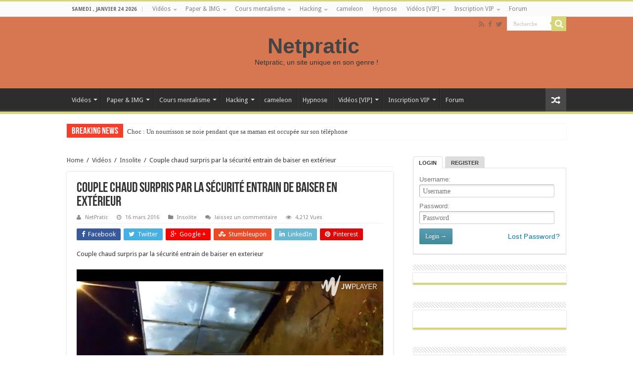

--- FILE ---
content_type: text/html; charset=UTF-8
request_url: http://www.netpratic.com/couple-chaud-surpris-securite-entrain-de-baiser-exterieur/
body_size: 31062
content:
<!DOCTYPE html>
<html lang="fr-FR" prefix="og: http://ogp.me/ns#">
<head>
<meta charset="UTF-8" />
<link rel="profile" href="http://gmpg.org/xfn/11" />
<link rel="pingback" href="http://www.netpratic.com/xmlrpc.php" />
<meta property="og:title" content="Couple chaud surpris par la sécurité entrain de baiser en extérieur"/>
<meta property="og:type" content="article"/>
<meta property="og:description" content="Couple chaud surpris par la sécurité entrain de baiser en exterieur

[jwplayer mediaid=&quot;9008&..."/>
<meta property="og:url" content="http://www.netpratic.com/couple-chaud-surpris-securite-entrain-de-baiser-exterieur/"/>
<meta property="og:site_name" content="Netpratic "/>
<meta property="og:image" content="http://www.netpratic.com/wp-content/uploads/2016/03/couple-surpris-en-train-de-baiser-640x330.jpg" />
<meta name='robots' content='index, follow, max-image-preview:large, max-snippet:-1, max-video-preview:-1' />

	<!-- This site is optimized with the Yoast SEO plugin v21.5 - https://yoast.com/wordpress/plugins/seo/ -->
	<title>Couple chaud surpris par la sécurité entrain de baiser en extérieur - Netpratic </title>
	<meta name="description" content="Netpratic un site VRAIMENT pas comme les autres !" />
	<link rel="canonical" href="http://www.netpratic.com/couple-chaud-surpris-securite-entrain-de-baiser-exterieur/" />
	<script type="application/ld+json" class="yoast-schema-graph">{"@context":"https://schema.org","@graph":[{"@type":"WebPage","@id":"http://www.netpratic.com/couple-chaud-surpris-securite-entrain-de-baiser-exterieur/","url":"http://www.netpratic.com/couple-chaud-surpris-securite-entrain-de-baiser-exterieur/","name":"Couple chaud surpris par la sécurité entrain de baiser en extérieur - Netpratic ","isPartOf":{"@id":"http://www.netpratic.com/#website"},"primaryImageOfPage":{"@id":"http://www.netpratic.com/couple-chaud-surpris-securite-entrain-de-baiser-exterieur/#primaryimage"},"image":{"@id":"http://www.netpratic.com/couple-chaud-surpris-securite-entrain-de-baiser-exterieur/#primaryimage"},"thumbnailUrl":"http://www.netpratic.com/wp-content/uploads/2016/03/couple-surpris-en-train-de-baiser.jpg","datePublished":"2016-03-16T00:03:38+00:00","dateModified":"2016-03-16T00:03:38+00:00","author":{"@id":"http://www.netpratic.com/#/schema/person/e9c217721aa0c8e366c24b12c989156a"},"description":"Netpratic un site VRAIMENT pas comme les autres !","breadcrumb":{"@id":"http://www.netpratic.com/couple-chaud-surpris-securite-entrain-de-baiser-exterieur/#breadcrumb"},"inLanguage":"fr-FR","potentialAction":[{"@type":"ReadAction","target":["http://www.netpratic.com/couple-chaud-surpris-securite-entrain-de-baiser-exterieur/"]}]},{"@type":"ImageObject","inLanguage":"fr-FR","@id":"http://www.netpratic.com/couple-chaud-surpris-securite-entrain-de-baiser-exterieur/#primaryimage","url":"http://www.netpratic.com/wp-content/uploads/2016/03/couple-surpris-en-train-de-baiser.jpg","contentUrl":"http://www.netpratic.com/wp-content/uploads/2016/03/couple-surpris-en-train-de-baiser.jpg","width":640,"height":352},{"@type":"BreadcrumbList","@id":"http://www.netpratic.com/couple-chaud-surpris-securite-entrain-de-baiser-exterieur/#breadcrumb","itemListElement":[{"@type":"ListItem","position":1,"name":"Accueil","item":"http://www.netpratic.com/"},{"@type":"ListItem","position":2,"name":"Couple chaud surpris par la sécurité entrain de baiser en extérieur"}]},{"@type":"WebSite","@id":"http://www.netpratic.com/#website","url":"http://www.netpratic.com/","name":"Netpratic ","description":"Netpratic, un site unique en son genre !","potentialAction":[{"@type":"SearchAction","target":{"@type":"EntryPoint","urlTemplate":"http://www.netpratic.com/?s={search_term_string}"},"query-input":"required name=search_term_string"}],"inLanguage":"fr-FR"},{"@type":"Person","@id":"http://www.netpratic.com/#/schema/person/e9c217721aa0c8e366c24b12c989156a","name":"NetPratic","image":{"@type":"ImageObject","inLanguage":"fr-FR","@id":"http://www.netpratic.com/#/schema/person/image/","url":"http://0.gravatar.com/avatar/fa7342c78ee4b59b7a26b0dab01404a9?s=96&d=wavatar&r=g","contentUrl":"http://0.gravatar.com/avatar/fa7342c78ee4b59b7a26b0dab01404a9?s=96&d=wavatar&r=g","caption":"NetPratic"},"sameAs":["http://www.netpratic.com","https://www.facebook.com/netpratic","https://twitter.com/https://twitter.com/Netpratic"],"url":"http://www.netpratic.com/author/admin/"}]}</script>
	<!-- / Yoast SEO plugin. -->


<link rel='dns-prefetch' href='//p.jwpcdn.com' />
<link rel='dns-prefetch' href='//fonts.googleapis.com' />
<link rel="alternate" type="application/rss+xml" title="Netpratic  &raquo; Flux" href="http://www.netpratic.com/feed/" />
<link rel="alternate" type="application/rss+xml" title="Netpratic  &raquo; Flux des commentaires" href="http://www.netpratic.com/comments/feed/" />
<link rel="alternate" type="application/rss+xml" title="Netpratic  &raquo; Couple chaud surpris par la sécurité entrain de baiser en extérieur Flux des commentaires" href="http://www.netpratic.com/couple-chaud-surpris-securite-entrain-de-baiser-exterieur/feed/" />
		<!-- This site uses the Google Analytics by MonsterInsights plugin v8.20.1 - Using Analytics tracking - https://www.monsterinsights.com/ -->
		<!-- Remarque : MonsterInsights n’est actuellement pas configuré sur ce site. Le propriétaire doit authentifier son compte Google Analytics dans les réglages de MonsterInsights.  -->
					<!-- No tracking code set -->
				<!-- / Google Analytics by MonsterInsights -->
		<script type="text/javascript">
/* <![CDATA[ */
window._wpemojiSettings = {"baseUrl":"https:\/\/s.w.org\/images\/core\/emoji\/14.0.0\/72x72\/","ext":".png","svgUrl":"https:\/\/s.w.org\/images\/core\/emoji\/14.0.0\/svg\/","svgExt":".svg","source":{"concatemoji":"http:\/\/www.netpratic.com\/wp-includes\/js\/wp-emoji-release.min.js"}};
/*! This file is auto-generated */
!function(i,n){var o,s,e;function c(e){try{var t={supportTests:e,timestamp:(new Date).valueOf()};sessionStorage.setItem(o,JSON.stringify(t))}catch(e){}}function p(e,t,n){e.clearRect(0,0,e.canvas.width,e.canvas.height),e.fillText(t,0,0);var t=new Uint32Array(e.getImageData(0,0,e.canvas.width,e.canvas.height).data),r=(e.clearRect(0,0,e.canvas.width,e.canvas.height),e.fillText(n,0,0),new Uint32Array(e.getImageData(0,0,e.canvas.width,e.canvas.height).data));return t.every(function(e,t){return e===r[t]})}function u(e,t,n){switch(t){case"flag":return n(e,"\ud83c\udff3\ufe0f\u200d\u26a7\ufe0f","\ud83c\udff3\ufe0f\u200b\u26a7\ufe0f")?!1:!n(e,"\ud83c\uddfa\ud83c\uddf3","\ud83c\uddfa\u200b\ud83c\uddf3")&&!n(e,"\ud83c\udff4\udb40\udc67\udb40\udc62\udb40\udc65\udb40\udc6e\udb40\udc67\udb40\udc7f","\ud83c\udff4\u200b\udb40\udc67\u200b\udb40\udc62\u200b\udb40\udc65\u200b\udb40\udc6e\u200b\udb40\udc67\u200b\udb40\udc7f");case"emoji":return!n(e,"\ud83e\udef1\ud83c\udffb\u200d\ud83e\udef2\ud83c\udfff","\ud83e\udef1\ud83c\udffb\u200b\ud83e\udef2\ud83c\udfff")}return!1}function f(e,t,n){var r="undefined"!=typeof WorkerGlobalScope&&self instanceof WorkerGlobalScope?new OffscreenCanvas(300,150):i.createElement("canvas"),a=r.getContext("2d",{willReadFrequently:!0}),o=(a.textBaseline="top",a.font="600 32px Arial",{});return e.forEach(function(e){o[e]=t(a,e,n)}),o}function t(e){var t=i.createElement("script");t.src=e,t.defer=!0,i.head.appendChild(t)}"undefined"!=typeof Promise&&(o="wpEmojiSettingsSupports",s=["flag","emoji"],n.supports={everything:!0,everythingExceptFlag:!0},e=new Promise(function(e){i.addEventListener("DOMContentLoaded",e,{once:!0})}),new Promise(function(t){var n=function(){try{var e=JSON.parse(sessionStorage.getItem(o));if("object"==typeof e&&"number"==typeof e.timestamp&&(new Date).valueOf()<e.timestamp+604800&&"object"==typeof e.supportTests)return e.supportTests}catch(e){}return null}();if(!n){if("undefined"!=typeof Worker&&"undefined"!=typeof OffscreenCanvas&&"undefined"!=typeof URL&&URL.createObjectURL&&"undefined"!=typeof Blob)try{var e="postMessage("+f.toString()+"("+[JSON.stringify(s),u.toString(),p.toString()].join(",")+"));",r=new Blob([e],{type:"text/javascript"}),a=new Worker(URL.createObjectURL(r),{name:"wpTestEmojiSupports"});return void(a.onmessage=function(e){c(n=e.data),a.terminate(),t(n)})}catch(e){}c(n=f(s,u,p))}t(n)}).then(function(e){for(var t in e)n.supports[t]=e[t],n.supports.everything=n.supports.everything&&n.supports[t],"flag"!==t&&(n.supports.everythingExceptFlag=n.supports.everythingExceptFlag&&n.supports[t]);n.supports.everythingExceptFlag=n.supports.everythingExceptFlag&&!n.supports.flag,n.DOMReady=!1,n.readyCallback=function(){n.DOMReady=!0}}).then(function(){return e}).then(function(){var e;n.supports.everything||(n.readyCallback(),(e=n.source||{}).concatemoji?t(e.concatemoji):e.wpemoji&&e.twemoji&&(t(e.twemoji),t(e.wpemoji)))}))}((window,document),window._wpemojiSettings);
/* ]]> */
</script>
<link rel='stylesheet' id='shadowbox-css-css' href='http://www.netpratic.com/wp-content/uploads/shadowbox-js/src/shadowbox.css' type='text/css' media='screen' />
<link rel='stylesheet' id='shadowbox-extras-css' href='http://www.netpratic.com/wp-content/plugins/shadowbox-js/css/extras.css' type='text/css' media='screen' />
<link rel='stylesheet' id='tie-insta-style-css' href='http://www.netpratic.com/wp-content/plugins/instagramy/assets/style.css' type='text/css' media='all' />
<link rel='stylesheet' id='taqyeem-style-css' href='http://www.netpratic.com/wp-content/plugins/taqyeem/style.css' type='text/css' media='all' />
<style id='wp-emoji-styles-inline-css' type='text/css'>

	img.wp-smiley, img.emoji {
		display: inline !important;
		border: none !important;
		box-shadow: none !important;
		height: 1em !important;
		width: 1em !important;
		margin: 0 0.07em !important;
		vertical-align: -0.1em !important;
		background: none !important;
		padding: 0 !important;
	}
</style>
<link rel='stylesheet' id='wp-block-library-css' href='http://www.netpratic.com/wp-includes/css/dist/block-library/style.min.css' type='text/css' media='all' />
<style id='classic-theme-styles-inline-css' type='text/css'>
/*! This file is auto-generated */
.wp-block-button__link{color:#fff;background-color:#32373c;border-radius:9999px;box-shadow:none;text-decoration:none;padding:calc(.667em + 2px) calc(1.333em + 2px);font-size:1.125em}.wp-block-file__button{background:#32373c;color:#fff;text-decoration:none}
</style>
<style id='global-styles-inline-css' type='text/css'>
body{--wp--preset--color--black: #000000;--wp--preset--color--cyan-bluish-gray: #abb8c3;--wp--preset--color--white: #ffffff;--wp--preset--color--pale-pink: #f78da7;--wp--preset--color--vivid-red: #cf2e2e;--wp--preset--color--luminous-vivid-orange: #ff6900;--wp--preset--color--luminous-vivid-amber: #fcb900;--wp--preset--color--light-green-cyan: #7bdcb5;--wp--preset--color--vivid-green-cyan: #00d084;--wp--preset--color--pale-cyan-blue: #8ed1fc;--wp--preset--color--vivid-cyan-blue: #0693e3;--wp--preset--color--vivid-purple: #9b51e0;--wp--preset--gradient--vivid-cyan-blue-to-vivid-purple: linear-gradient(135deg,rgba(6,147,227,1) 0%,rgb(155,81,224) 100%);--wp--preset--gradient--light-green-cyan-to-vivid-green-cyan: linear-gradient(135deg,rgb(122,220,180) 0%,rgb(0,208,130) 100%);--wp--preset--gradient--luminous-vivid-amber-to-luminous-vivid-orange: linear-gradient(135deg,rgba(252,185,0,1) 0%,rgba(255,105,0,1) 100%);--wp--preset--gradient--luminous-vivid-orange-to-vivid-red: linear-gradient(135deg,rgba(255,105,0,1) 0%,rgb(207,46,46) 100%);--wp--preset--gradient--very-light-gray-to-cyan-bluish-gray: linear-gradient(135deg,rgb(238,238,238) 0%,rgb(169,184,195) 100%);--wp--preset--gradient--cool-to-warm-spectrum: linear-gradient(135deg,rgb(74,234,220) 0%,rgb(151,120,209) 20%,rgb(207,42,186) 40%,rgb(238,44,130) 60%,rgb(251,105,98) 80%,rgb(254,248,76) 100%);--wp--preset--gradient--blush-light-purple: linear-gradient(135deg,rgb(255,206,236) 0%,rgb(152,150,240) 100%);--wp--preset--gradient--blush-bordeaux: linear-gradient(135deg,rgb(254,205,165) 0%,rgb(254,45,45) 50%,rgb(107,0,62) 100%);--wp--preset--gradient--luminous-dusk: linear-gradient(135deg,rgb(255,203,112) 0%,rgb(199,81,192) 50%,rgb(65,88,208) 100%);--wp--preset--gradient--pale-ocean: linear-gradient(135deg,rgb(255,245,203) 0%,rgb(182,227,212) 50%,rgb(51,167,181) 100%);--wp--preset--gradient--electric-grass: linear-gradient(135deg,rgb(202,248,128) 0%,rgb(113,206,126) 100%);--wp--preset--gradient--midnight: linear-gradient(135deg,rgb(2,3,129) 0%,rgb(40,116,252) 100%);--wp--preset--font-size--small: 13px;--wp--preset--font-size--medium: 20px;--wp--preset--font-size--large: 36px;--wp--preset--font-size--x-large: 42px;--wp--preset--spacing--20: 0.44rem;--wp--preset--spacing--30: 0.67rem;--wp--preset--spacing--40: 1rem;--wp--preset--spacing--50: 1.5rem;--wp--preset--spacing--60: 2.25rem;--wp--preset--spacing--70: 3.38rem;--wp--preset--spacing--80: 5.06rem;--wp--preset--shadow--natural: 6px 6px 9px rgba(0, 0, 0, 0.2);--wp--preset--shadow--deep: 12px 12px 50px rgba(0, 0, 0, 0.4);--wp--preset--shadow--sharp: 6px 6px 0px rgba(0, 0, 0, 0.2);--wp--preset--shadow--outlined: 6px 6px 0px -3px rgba(255, 255, 255, 1), 6px 6px rgba(0, 0, 0, 1);--wp--preset--shadow--crisp: 6px 6px 0px rgba(0, 0, 0, 1);}:where(.is-layout-flex){gap: 0.5em;}:where(.is-layout-grid){gap: 0.5em;}body .is-layout-flow > .alignleft{float: left;margin-inline-start: 0;margin-inline-end: 2em;}body .is-layout-flow > .alignright{float: right;margin-inline-start: 2em;margin-inline-end: 0;}body .is-layout-flow > .aligncenter{margin-left: auto !important;margin-right: auto !important;}body .is-layout-constrained > .alignleft{float: left;margin-inline-start: 0;margin-inline-end: 2em;}body .is-layout-constrained > .alignright{float: right;margin-inline-start: 2em;margin-inline-end: 0;}body .is-layout-constrained > .aligncenter{margin-left: auto !important;margin-right: auto !important;}body .is-layout-constrained > :where(:not(.alignleft):not(.alignright):not(.alignfull)){max-width: var(--wp--style--global--content-size);margin-left: auto !important;margin-right: auto !important;}body .is-layout-constrained > .alignwide{max-width: var(--wp--style--global--wide-size);}body .is-layout-flex{display: flex;}body .is-layout-flex{flex-wrap: wrap;align-items: center;}body .is-layout-flex > *{margin: 0;}body .is-layout-grid{display: grid;}body .is-layout-grid > *{margin: 0;}:where(.wp-block-columns.is-layout-flex){gap: 2em;}:where(.wp-block-columns.is-layout-grid){gap: 2em;}:where(.wp-block-post-template.is-layout-flex){gap: 1.25em;}:where(.wp-block-post-template.is-layout-grid){gap: 1.25em;}.has-black-color{color: var(--wp--preset--color--black) !important;}.has-cyan-bluish-gray-color{color: var(--wp--preset--color--cyan-bluish-gray) !important;}.has-white-color{color: var(--wp--preset--color--white) !important;}.has-pale-pink-color{color: var(--wp--preset--color--pale-pink) !important;}.has-vivid-red-color{color: var(--wp--preset--color--vivid-red) !important;}.has-luminous-vivid-orange-color{color: var(--wp--preset--color--luminous-vivid-orange) !important;}.has-luminous-vivid-amber-color{color: var(--wp--preset--color--luminous-vivid-amber) !important;}.has-light-green-cyan-color{color: var(--wp--preset--color--light-green-cyan) !important;}.has-vivid-green-cyan-color{color: var(--wp--preset--color--vivid-green-cyan) !important;}.has-pale-cyan-blue-color{color: var(--wp--preset--color--pale-cyan-blue) !important;}.has-vivid-cyan-blue-color{color: var(--wp--preset--color--vivid-cyan-blue) !important;}.has-vivid-purple-color{color: var(--wp--preset--color--vivid-purple) !important;}.has-black-background-color{background-color: var(--wp--preset--color--black) !important;}.has-cyan-bluish-gray-background-color{background-color: var(--wp--preset--color--cyan-bluish-gray) !important;}.has-white-background-color{background-color: var(--wp--preset--color--white) !important;}.has-pale-pink-background-color{background-color: var(--wp--preset--color--pale-pink) !important;}.has-vivid-red-background-color{background-color: var(--wp--preset--color--vivid-red) !important;}.has-luminous-vivid-orange-background-color{background-color: var(--wp--preset--color--luminous-vivid-orange) !important;}.has-luminous-vivid-amber-background-color{background-color: var(--wp--preset--color--luminous-vivid-amber) !important;}.has-light-green-cyan-background-color{background-color: var(--wp--preset--color--light-green-cyan) !important;}.has-vivid-green-cyan-background-color{background-color: var(--wp--preset--color--vivid-green-cyan) !important;}.has-pale-cyan-blue-background-color{background-color: var(--wp--preset--color--pale-cyan-blue) !important;}.has-vivid-cyan-blue-background-color{background-color: var(--wp--preset--color--vivid-cyan-blue) !important;}.has-vivid-purple-background-color{background-color: var(--wp--preset--color--vivid-purple) !important;}.has-black-border-color{border-color: var(--wp--preset--color--black) !important;}.has-cyan-bluish-gray-border-color{border-color: var(--wp--preset--color--cyan-bluish-gray) !important;}.has-white-border-color{border-color: var(--wp--preset--color--white) !important;}.has-pale-pink-border-color{border-color: var(--wp--preset--color--pale-pink) !important;}.has-vivid-red-border-color{border-color: var(--wp--preset--color--vivid-red) !important;}.has-luminous-vivid-orange-border-color{border-color: var(--wp--preset--color--luminous-vivid-orange) !important;}.has-luminous-vivid-amber-border-color{border-color: var(--wp--preset--color--luminous-vivid-amber) !important;}.has-light-green-cyan-border-color{border-color: var(--wp--preset--color--light-green-cyan) !important;}.has-vivid-green-cyan-border-color{border-color: var(--wp--preset--color--vivid-green-cyan) !important;}.has-pale-cyan-blue-border-color{border-color: var(--wp--preset--color--pale-cyan-blue) !important;}.has-vivid-cyan-blue-border-color{border-color: var(--wp--preset--color--vivid-cyan-blue) !important;}.has-vivid-purple-border-color{border-color: var(--wp--preset--color--vivid-purple) !important;}.has-vivid-cyan-blue-to-vivid-purple-gradient-background{background: var(--wp--preset--gradient--vivid-cyan-blue-to-vivid-purple) !important;}.has-light-green-cyan-to-vivid-green-cyan-gradient-background{background: var(--wp--preset--gradient--light-green-cyan-to-vivid-green-cyan) !important;}.has-luminous-vivid-amber-to-luminous-vivid-orange-gradient-background{background: var(--wp--preset--gradient--luminous-vivid-amber-to-luminous-vivid-orange) !important;}.has-luminous-vivid-orange-to-vivid-red-gradient-background{background: var(--wp--preset--gradient--luminous-vivid-orange-to-vivid-red) !important;}.has-very-light-gray-to-cyan-bluish-gray-gradient-background{background: var(--wp--preset--gradient--very-light-gray-to-cyan-bluish-gray) !important;}.has-cool-to-warm-spectrum-gradient-background{background: var(--wp--preset--gradient--cool-to-warm-spectrum) !important;}.has-blush-light-purple-gradient-background{background: var(--wp--preset--gradient--blush-light-purple) !important;}.has-blush-bordeaux-gradient-background{background: var(--wp--preset--gradient--blush-bordeaux) !important;}.has-luminous-dusk-gradient-background{background: var(--wp--preset--gradient--luminous-dusk) !important;}.has-pale-ocean-gradient-background{background: var(--wp--preset--gradient--pale-ocean) !important;}.has-electric-grass-gradient-background{background: var(--wp--preset--gradient--electric-grass) !important;}.has-midnight-gradient-background{background: var(--wp--preset--gradient--midnight) !important;}.has-small-font-size{font-size: var(--wp--preset--font-size--small) !important;}.has-medium-font-size{font-size: var(--wp--preset--font-size--medium) !important;}.has-large-font-size{font-size: var(--wp--preset--font-size--large) !important;}.has-x-large-font-size{font-size: var(--wp--preset--font-size--x-large) !important;}
.wp-block-navigation a:where(:not(.wp-element-button)){color: inherit;}
:where(.wp-block-post-template.is-layout-flex){gap: 1.25em;}:where(.wp-block-post-template.is-layout-grid){gap: 1.25em;}
:where(.wp-block-columns.is-layout-flex){gap: 2em;}:where(.wp-block-columns.is-layout-grid){gap: 2em;}
.wp-block-pullquote{font-size: 1.5em;line-height: 1.6;}
</style>
<link rel='stylesheet' id='cptch_stylesheet-css' href='http://www.netpratic.com/wp-content/plugins/captcha/css/front_end_style.css' type='text/css' media='all' />
<link rel='stylesheet' id='dashicons-css' href='http://www.netpratic.com/wp-includes/css/dashicons.min.css' type='text/css' media='all' />
<link rel='stylesheet' id='cptch_desktop_style-css' href='http://www.netpratic.com/wp-content/plugins/captcha/css/desktop_style.css' type='text/css' media='all' />
<link rel='stylesheet' id='contact-form-7-css' href='http://www.netpratic.com/wp-content/plugins/contact-form-7/includes/css/styles.css' type='text/css' media='all' />
<link rel='stylesheet' id='fancybox-style-css' href='http://www.netpratic.com/wp-content/plugins/light/css/jquery.fancybox.css' type='text/css' media='all' />
<link rel='stylesheet' id='rpt_front_style-css' href='http://www.netpratic.com/wp-content/plugins/related-posts-thumbnails/assets/css/front.css' type='text/css' media='all' />
<link rel='stylesheet' id='taqyeem-buttons-style-css' href='http://www.netpratic.com/wp-content/plugins/taqyeem-buttons/assets/style.css' type='text/css' media='all' />
<style id='woocommerce-inline-inline-css' type='text/css'>
.woocommerce form .form-row .required { visibility: visible; }
</style>
<link rel='stylesheet' id='tie-style-css' href='http://www.netpratic.com/wp-content/themes/sahifa/style.css' type='text/css' media='all' />
<link rel='stylesheet' id='tie-woocommerce-css' href='http://www.netpratic.com/wp-content/themes/sahifa/css/woocommerce.css' type='text/css' media='all' />
<link rel='stylesheet' id='tie-ilightbox-skin-css' href='http://www.netpratic.com/wp-content/themes/sahifa/css/ilightbox/dark-skin/skin.css' type='text/css' media='all' />
<link rel='stylesheet' id='Droid+Sans-css' href='http://fonts.googleapis.com/css?family=Droid+Sans%3Aregular%2C700' type='text/css' media='all' />
<link rel='stylesheet' id='recent-posts-widget-with-thumbnails-public-style-css' href='http://www.netpratic.com/wp-content/plugins/recent-posts-widget-with-thumbnails/public.css' type='text/css' media='all' />
<link rel='stylesheet' id='fancybox-css' href='http://www.netpratic.com/wp-content/plugins/easy-fancybox/fancybox/1.5.4/jquery.fancybox.min.css' type='text/css' media='screen' />
<style id='fancybox-inline-css' type='text/css'>
#fancybox-outer{background:#fff}#fancybox-content{background:#fff;border-color:#fff;color:inherit;}
</style>
<link rel='stylesheet' id='ws-plugin--s2member-css' href='http://www.netpratic.com/wp-content/plugins/s2member/s2member-o.php?ws_plugin__s2member_css=1&#038;qcABC=1' type='text/css' media='all' />
<link rel='stylesheet' id='login_css-css' href='http://www.netpratic.com/wp-content/plugins/sb-login/css/login.css' type='text/css' media='all' />
<script type="text/javascript" src="http://www.netpratic.com/wp-includes/js/jquery/jquery.min.js" id="jquery-core-js"></script>
<script type="text/javascript" src="http://www.netpratic.com/wp-includes/js/jquery/jquery-migrate.min.js" id="jquery-migrate-js"></script>
<script type="text/javascript" src="http://www.netpratic.com/wp-content/plugins/taqyeem/js/tie.js" id="taqyeem-main-js"></script>
<script type="text/javascript" src="http://p.jwpcdn.com/6/12/jwplayer.js" id="jwplayer-js"></script>
<link rel="https://api.w.org/" href="http://www.netpratic.com/wp-json/" /><link rel="alternate" type="application/json" href="http://www.netpratic.com/wp-json/wp/v2/posts/9002" /><link rel="EditURI" type="application/rsd+xml" title="RSD" href="http://www.netpratic.com/xmlrpc.php?rsd" />
<meta name="generator" content="WordPress 6.4.7" />
<meta name="generator" content="WooCommerce 3.5.9" />
<link rel='shortlink' href='http://www.netpratic.com/?p=9002' />
<link rel="alternate" type="application/json+oembed" href="http://www.netpratic.com/wp-json/oembed/1.0/embed?url=http%3A%2F%2Fwww.netpratic.com%2Fcouple-chaud-surpris-securite-entrain-de-baiser-exterieur%2F" />
<link rel="alternate" type="text/xml+oembed" href="http://www.netpratic.com/wp-json/oembed/1.0/embed?url=http%3A%2F%2Fwww.netpratic.com%2Fcouple-chaud-surpris-securite-entrain-de-baiser-exterieur%2F&#038;format=xml" />
<script type="text/javascript">jwplayer.defaults = { "ph": 2 };</script>			<style>
			#related_posts_thumbnails li{
				border-right: 1px solid #dddddd;
				background-color: #ffffff			}
			#related_posts_thumbnails li:hover{
				background-color: #eeeeee;
			}
			.relpost_content{
				font-size:	12px;
				color: 		#333333;
			}
			.relpost-block-single{
				background-color: #ffffff;
				border-right: 1px solid  #dddddd;
				border-left: 1px solid  #dddddd;
				margin-right: -1px;
			}
			.relpost-block-single:hover{
				background-color: #eeeeee;
			}
		</style>

	<script type='text/javascript'>
/* <![CDATA[ */
var taqyeem = {"ajaxurl":"http://www.netpratic.com/wp-admin/admin-ajax.php" , "your_rating":"Your Rating:"};
/* ]]> */
</script>
<style type="text/css" media="screen"> 

</style> 
<!-- Saisissez vos scripts ici --><link rel="shortcut icon" href="http://www.netpratic.com/wp-content/uploads/2015/05/netpratic_16x16.png" title="Favicon" />	
<!--[if IE]>
<script type="text/javascript">jQuery(document).ready(function (){ jQuery(".menu-item").has("ul").children("a").attr("aria-haspopup", "true");});</script>
<![endif]-->	
<!--[if lt IE 9]>
<script src="http://www.netpratic.com/wp-content/themes/sahifa/js/html5.js"></script>
<script src="http://www.netpratic.com/wp-content/themes/sahifa/js/selectivizr-min.js"></script>
<![endif]-->
<!--[if IE 9]>
<link rel="stylesheet" type="text/css" media="all" href="http://www.netpratic.com/wp-content/themes/sahifa/css/ie9.css" />
<![endif]-->
<!--[if IE 8]>
<link rel="stylesheet" type="text/css" media="all" href="http://www.netpratic.com/wp-content/themes/sahifa/css/ie8.css" />
<![endif]-->
<!--[if IE 7]>
<link rel="stylesheet" type="text/css" media="all" href="http://www.netpratic.com/wp-content/themes/sahifa/css/ie7.css" />
<![endif]-->


<meta name="viewport" content="width=device-width, initial-scale=1.0" />

<script>
  (function(i,s,o,g,r,a,m){i['GoogleAnalyticsObject']=r;i[r]=i[r]||function(){
  (i[r].q=i[r].q||[]).push(arguments)},i[r].l=1*new Date();a=s.createElement(o),
  m=s.getElementsByTagName(o)[0];a.async=1;a.src=g;m.parentNode.insertBefore(a,m)
  })(window,document,'script','//www.google-analytics.com/analytics.js','ga');

  ga('create', 'UA-45193032-1', 'auto');
  ga('send', 'pageview');

</script>

<style type="text/css" media="screen"> 

::-webkit-scrollbar {
	width: 8px;
	height:8px;
}

#main-nav,
.cat-box-content,
#sidebar .widget-container,
.post-listing,
#commentform {
	border-bottom-color: #d6d678;
}
	
.search-block .search-button,
#topcontrol,
#main-nav ul li.current-menu-item a,
#main-nav ul li.current-menu-item a:hover,
#main-nav ul li.current_page_parent a,
#main-nav ul li.current_page_parent a:hover,
#main-nav ul li.current-menu-parent a,
#main-nav ul li.current-menu-parent a:hover,
#main-nav ul li.current-page-ancestor a,
#main-nav ul li.current-page-ancestor a:hover,
.pagination span.current,
.share-post span.share-text,
.flex-control-paging li a.flex-active,
.ei-slider-thumbs li.ei-slider-element,
.review-percentage .review-item span span,
.review-final-score,
.button,
a.button,
a.more-link,
#main-content input[type="submit"],
.form-submit #submit,
#login-form .login-button,
.widget-feedburner .feedburner-subscribe,
input[type="submit"],
#buddypress button,
#buddypress a.button,
#buddypress input[type=submit],
#buddypress input[type=reset],
#buddypress ul.button-nav li a,
#buddypress div.generic-button a,
#buddypress .comment-reply-link,
#buddypress div.item-list-tabs ul li a span,
#buddypress div.item-list-tabs ul li.selected a,
#buddypress div.item-list-tabs ul li.current a,
#buddypress #members-directory-form div.item-list-tabs ul li.selected span,
#members-list-options a.selected,
#groups-list-options a.selected,
body.dark-skin #buddypress div.item-list-tabs ul li a span,
body.dark-skin #buddypress div.item-list-tabs ul li.selected a,
body.dark-skin #buddypress div.item-list-tabs ul li.current a,
body.dark-skin #members-list-options a.selected,
body.dark-skin #groups-list-options a.selected,
.search-block-large .search-button,
#featured-posts .flex-next:hover,
#featured-posts .flex-prev:hover,
a.tie-cart span.shooping-count,
.woocommerce span.onsale,
.woocommerce-page span.onsale ,
.woocommerce .widget_price_filter .ui-slider .ui-slider-handle,
.woocommerce-page .widget_price_filter .ui-slider .ui-slider-handle,
#check-also-close,
a.post-slideshow-next,
a.post-slideshow-prev,
.widget_price_filter .ui-slider .ui-slider-handle,
.quantity .minus:hover,
.quantity .plus:hover,
.mejs-container .mejs-controls .mejs-time-rail .mejs-time-current  {
	background-color:#d6d678;
}

::-webkit-scrollbar-thumb{
	background-color:#d6d678 !important;
}
	
footer#theme-footer,
header#theme-header,
.top-nav ul li.current-menu-item:before,
#main-nav .menu-sub-content ,
#main-nav ul ul,
#check-also-box { 
	border-top-color: #d6d678;
}
	
.search-block:after {
	border-right-color:#d6d678;
}

body.rtl .search-block:after {
	border-left-color:#d6d678;
}

#main-nav ul > li.menu-item-has-children:hover > a:after,
#main-nav ul > li.mega-menu:hover > a:after {
	border-color:transparent transparent #d6d678;
}
	
.widget.timeline-posts li a:hover,
.widget.timeline-posts li a:hover span.tie-date {
	color: #d6d678;
}

.widget.timeline-posts li a:hover span.tie-date:before {
	background: #d6d678;
	border-color: #d6d678;
}

#order_review,
#order_review_heading {
	border-color: #d6d678;
}

	
body {
	background-image : url(http://www.netpratic.com/wp-content/themes/sahifa/images/patterns/body-bg4.png);
	background-position: top center;
}

header#theme-header {
	background-color:#d67751 !important; 
				}


</style> 

		<script type="text/javascript">
			/* <![CDATA[ */
				var sf_position = '0';
				var sf_templates = "<a href=\"{search_url_escaped}\">Voir tous les r\u00e9sultats<\/a>";
				var sf_input = '.search-live';
				jQuery(document).ready(function(){
					jQuery(sf_input).ajaxyLiveSearch({"expand":false,"searchUrl":"http:\/\/www.netpratic.com\/?s=%s","text":"Search","delay":500,"iwidth":180,"width":315,"ajaxUrl":"http:\/\/www.netpratic.com\/wp-admin\/admin-ajax.php","rtl":0});
					jQuery(".live-search_ajaxy-selective-input").keyup(function() {
						var width = jQuery(this).val().length * 8;
						if(width < 50) {
							width = 50;
						}
						jQuery(this).width(width);
					});
					jQuery(".live-search_ajaxy-selective-search").click(function() {
						jQuery(this).find(".live-search_ajaxy-selective-input").focus();
					});
					jQuery(".live-search_ajaxy-selective-close").click(function() {
						jQuery(this).parent().remove();
					});
				});
			/* ]]> */
		</script>
			<noscript><style>.woocommerce-product-gallery{ opacity: 1 !important; }</style></noscript>
	<script type="text/javascript" src="http://www.netpratic.com/wp-content/plugins/si-captcha-for-wordpress/captcha/si_captcha.js?ver=1769216106"></script>
<!-- begin SI CAPTCHA Anti-Spam - login/register form style -->
<style type="text/css">
.si_captcha_small { width:175px; height:45px; padding-top:10px; padding-bottom:10px; }
.si_captcha_large { width:250px; height:60px; padding-top:10px; padding-bottom:10px; }
img#si_image_com { border-style:none; margin:0; padding-right:5px; float:left; }
img#si_image_reg { border-style:none; margin:0; padding-right:5px; float:left; }
img#si_image_log { border-style:none; margin:0; padding-right:5px; float:left; }
img#si_image_side_login { border-style:none; margin:0; padding-right:5px; float:left; }
img#si_image_checkout { border-style:none; margin:0; padding-right:5px; float:left; }
img#si_image_jetpack { border-style:none; margin:0; padding-right:5px; float:left; }
img#si_image_bbpress_topic { border-style:none; margin:0; padding-right:5px; float:left; }
.si_captcha_refresh { border-style:none; margin:0; vertical-align:bottom; }
div#si_captcha_input { display:block; padding-top:15px; padding-bottom:5px; }
label#si_captcha_code_label { margin:0; }
input#si_captcha_code_input { width:65px; }
p#si_captcha_code_p { clear: left; padding-top:10px; }
.si-captcha-jetpack-error { color:#DC3232; }
</style>
<!-- end SI CAPTCHA Anti-Spam - login/register form style -->
<!-- Vipers Video Quicktags v6.6.0 | http://www.viper007bond.com/wordpress-plugins/vipers-video-quicktags/ -->
<style type="text/css">
.vvqbox { display: block; max-width: 100%; visibility: visible !important; margin: 10px auto 10px 0; } .vvqbox img { max-width: 100%; height: 100%; } .vvqbox object { max-width: 100%; } 
</style>
<script type="text/javascript">
// <![CDATA[
	var vvqflashvars = {};
	var vvqparams = { wmode: "opaque", allowfullscreen: "true", allowscriptaccess: "always" };
	var vvqattributes = {};
	var vvqexpressinstall = "http://www.netpratic.com/wp-content/plugins/vipers-video-quicktags/resources/expressinstall.swf";
// ]]>
</script>
<style type="text/css">.broken_link, a.broken_link {
	text-decoration: line-through;
}</style></head>
<body id="top" class="post-template-default single single-post postid-9002 single-format-standard woocommerce-no-js lazy-enabled">

<div class="wrapper-outer">

	<div class="background-cover"></div>

	<aside id="slide-out">
	
			<div class="search-mobile">
			<form method="get" id="searchform-mobile" action="http://www.netpratic.com/">
				<button class="search-button" type="submit" value="Recherche"><i class="fa fa-search"></i></button>	
				<input type="text" id="s-mobile" name="s" value="Recherche" onfocus="if (this.value == 'Recherche') {this.value = '';}" onblur="if (this.value == '') {this.value = 'Recherche';}"  />
			</form>
		</div><!-- .search-mobile /-->
		
			<div class="social-icons">
		<a class="ttip-none" title="Rss" href="http://www.netpratic.com/feed/" target="_blank"><i class="fa fa-rss"></i></a><a class="ttip-none" title="Facebook" href="https://www.facebook.com/netpratic" target="_blank"><i class="fa fa-facebook"></i></a><a class="ttip-none" title="Twitter" href="https://www.twitter.com/netpratic" target="_blank"><i class="fa fa-twitter"></i></a>		
			</div>

		
		<div id="mobile-menu" ></div>
	</aside><!-- #slide-out /-->

		<div id="wrapper" class="wide-layout">
		<div class="inner-wrapper">
		
		<header id="theme-header" class="theme-header center-logo">
						<div class="top-nav">
				<div class="container">

							<span class="today-date">samedi , janvier 24 2026</span>					
				<div class="top-menu"><ul id="menu-menu-general" class="menu"><li id="menu-item-43" class="menu-item menu-item-type-custom menu-item-object-custom menu-item-has-children menu-item-43"><a href="http://netpratic.com/?cat=4">Vidéos</a>
<ul class="sub-menu">
	<li id="menu-item-98" class="menu-item menu-item-type-taxonomy menu-item-object-category menu-item-98"><a href="http://www.netpratic.com/category/videos/choc/">Choc</a></li>
	<li id="menu-item-826" class="menu-item menu-item-type-taxonomy menu-item-object-category menu-item-826"><a href="http://www.netpratic.com/category/videos/bagarre/">Bagarre</a></li>
	<li id="menu-item-567" class="menu-item menu-item-type-taxonomy menu-item-object-category menu-item-567"><a href="http://www.netpratic.com/category/videos/gore/">Gore</a></li>
	<li id="menu-item-811" class="menu-item menu-item-type-taxonomy menu-item-object-category menu-item-811"><a href="http://www.netpratic.com/category/videos/sexy/">Sexy</a></li>
	<li id="menu-item-115" class="menu-item menu-item-type-taxonomy menu-item-object-category menu-item-115"><a href="http://www.netpratic.com/category/videos/drole/">Drôle</a></li>
	<li id="menu-item-144" class="menu-item menu-item-type-taxonomy menu-item-object-category menu-item-144"><a href="http://www.netpratic.com/category/videos/talent/">Talent</a></li>
	<li id="menu-item-269" class="menu-item menu-item-type-taxonomy menu-item-object-category menu-item-269"><a href="http://www.netpratic.com/category/videos/television/">Télévision</a></li>
	<li id="menu-item-721" class="menu-item menu-item-type-taxonomy menu-item-object-category menu-item-721"><a href="http://www.netpratic.com/category/videos/politique/">Politique</a></li>
	<li id="menu-item-827" class="menu-item menu-item-type-taxonomy menu-item-object-category menu-item-827"><a href="http://www.netpratic.com/category/videos/people/">People</a></li>
	<li id="menu-item-102" class="menu-item menu-item-type-taxonomy menu-item-object-category menu-item-102"><a href="http://www.netpratic.com/category/videos/actualite/">Actualité</a></li>
	<li id="menu-item-103" class="menu-item menu-item-type-taxonomy menu-item-object-category menu-item-103"><a href="http://www.netpratic.com/category/videos/technologie/">Technologie</a></li>
	<li id="menu-item-107" class="menu-item menu-item-type-taxonomy menu-item-object-category menu-item-107"><a href="http://www.netpratic.com/category/videos/publicite/">Publicité</a></li>
	<li id="menu-item-852" class="menu-item menu-item-type-taxonomy menu-item-object-category menu-item-852"><a href="http://www.netpratic.com/category/videos/cute/">Cute</a></li>
	<li id="menu-item-270" class="menu-item menu-item-type-taxonomy menu-item-object-category menu-item-270"><a href="http://www.netpratic.com/category/videos/clip-videos/">Clip</a></li>
	<li id="menu-item-124" class="menu-item menu-item-type-taxonomy menu-item-object-category current-post-ancestor current-menu-parent current-post-parent menu-item-124"><a href="http://www.netpratic.com/category/videos/insolite/">Insolite</a></li>
</ul>
</li>
<li id="menu-item-44" class="menu-item menu-item-type-custom menu-item-object-custom menu-item-has-children menu-item-44"><a href="https://netpratic.com/?cat=3">Paper &#038; IMG</a>
<ul class="sub-menu">
	<li id="menu-item-8905" class="menu-item menu-item-type-taxonomy menu-item-object-category menu-item-8905"><a href="http://www.netpratic.com/category/paper/">Paper [GRATUIT]</a></li>
	<li id="menu-item-5161" class="menu-item menu-item-type-custom menu-item-object-custom menu-item-5161"><a href="https://www.netpratic.com/category/news/news-vip/">Paper [VIP]</a></li>
	<li id="menu-item-45" class="menu-item menu-item-type-custom menu-item-object-custom menu-item-has-children menu-item-45"><a href="https://netpratic.com/?cat=5">Images</a>
	<ul class="sub-menu">
		<li id="menu-item-8904" class="menu-item menu-item-type-taxonomy menu-item-object-category menu-item-8904"><a href="http://www.netpratic.com/category/image/">Image [GRATUIT]</a></li>
		<li id="menu-item-5162" class="menu-item menu-item-type-custom menu-item-object-custom menu-item-5162"><a href="https://www.netpratic.com/category/image/image-vip/">Image [VIP]</a></li>
	</ul>
</li>
</ul>
</li>
<li id="menu-item-3669" class="menu-item menu-item-type-post_type menu-item-object-page menu-item-has-children menu-item-3669"><a href="http://www.netpratic.com/cours-mentalisme/">Cours mentalisme</a>
<ul class="sub-menu">
	<li id="menu-item-8903" class="menu-item menu-item-type-post_type menu-item-object-page menu-item-8903"><a href="http://www.netpratic.com/cours-mentalisme/">Aperçu GRATUIT</a></li>
	<li id="menu-item-5117" class="menu-item menu-item-type-custom menu-item-object-custom menu-item-5117"><a href="http://www.netpratic.com/category/mentalisme-2/emotions-universelles/">Émotions Universelles</a></li>
	<li id="menu-item-4896" class="menu-item menu-item-type-custom menu-item-object-custom menu-item-4896"><a href="http://www.netpratic.com/category/mentalisme-2/cours-mentalisme/">Cours Mentalisme</a></li>
	<li id="menu-item-4788" class="menu-item menu-item-type-custom menu-item-object-custom menu-item-4788"><a href="http://www.netpratic.com/le-facial-action-coding-system/">Facial Action Coding System</a></li>
	<li id="menu-item-4897" class="menu-item menu-item-type-custom menu-item-object-custom menu-item-4897"><a href="http://www.netpratic.com/category/mentalisme-2/facs-2/">Exercice : Codez le visage</a></li>
	<li id="menu-item-4898" class="menu-item menu-item-type-custom menu-item-object-custom menu-item-4898"><a href="http://www.netpratic.com/category/mentalisme-2/analyse-mentalisme-2/">Analyse</a></li>
	<li id="menu-item-3664" class="menu-item menu-item-type-custom menu-item-object-custom menu-item-3664"><a href="http://www.netpratic.com/cours-mentalisme/">Entrainement en vidéo</a></li>
	<li id="menu-item-4899" class="menu-item menu-item-type-custom menu-item-object-custom menu-item-4899"><a href="http://www.netpratic.com/category/mentalisme-2/micro-expression-mentalisme-2/">Micro-expression</a></li>
</ul>
</li>
<li id="menu-item-4191" class="menu-item menu-item-type-taxonomy menu-item-object-category menu-item-has-children menu-item-4191"><a href="http://www.netpratic.com/category/hacking-2/">Hacking</a>
<ul class="sub-menu">
	<li id="menu-item-4194" class="menu-item menu-item-type-taxonomy menu-item-object-category menu-item-4194"><a href="http://www.netpratic.com/category/hacking-2/tutoriels-hacking/">Tutoriels Hacking</a></li>
	<li id="menu-item-8371" class="menu-item menu-item-type-taxonomy menu-item-object-category menu-item-8371"><a href="http://www.netpratic.com/category/hacking-2/tutoriels-hacking-vip/">Tutoriels Hacking [VIP]</a></li>
	<li id="menu-item-4192" class="menu-item menu-item-type-taxonomy menu-item-object-category menu-item-4192"><a href="http://www.netpratic.com/category/hacking-2/logiciels-hacking/">Logiciels Hacking</a></li>
	<li id="menu-item-8370" class="menu-item menu-item-type-taxonomy menu-item-object-category menu-item-8370"><a href="http://www.netpratic.com/category/hacking-2/logiciels-hacking-vip/">Logiciels Hacking [VIP]</a></li>
</ul>
</li>
<li id="menu-item-9141" class="menu-item menu-item-type-post_type menu-item-object-page menu-item-9141"><a href="http://www.netpratic.com/cameleon/">cameleon</a></li>
<li id="menu-item-5806" class="menu-item menu-item-type-custom menu-item-object-custom menu-item-5806"><a href="https://www.netpratic.com/category/hypnose-2/">Hypnose</a></li>
<li id="menu-item-9081" class="menu-item menu-item-type-post_type menu-item-object-page menu-item-has-children menu-item-9081"><a href="http://www.netpratic.com/videos-vip/">Vidéos [VIP]</a>
<ul class="sub-menu">
	<li id="menu-item-8902" class="menu-item menu-item-type-post_type menu-item-object-page menu-item-8902"><a href="http://www.netpratic.com/videos-vip/">Aperçu Gratuit des videos VIP</a></li>
	<li id="menu-item-5379" class="menu-item menu-item-type-custom menu-item-object-custom menu-item-5379"><a href="https://www.netpratic.com/category/vip/sex-vip/">Sex [VIP]</a></li>
	<li id="menu-item-5376" class="menu-item menu-item-type-custom menu-item-object-custom menu-item-5376"><a href="https://www.netpratic.com/category/vip/choc-vip/">Choc [VIP]</a></li>
	<li id="menu-item-5377" class="menu-item menu-item-type-custom menu-item-object-custom menu-item-5377"><a href="https://www.netpratic.com/category/vip/gore-vip/">Gore [VIP]</a></li>
	<li id="menu-item-5375" class="menu-item menu-item-type-custom menu-item-object-custom menu-item-5375"><a href="https://www.netpratic.com/category/vip/apprentissage/">Apprentissage [VIP]</a></li>
	<li id="menu-item-7564" class="menu-item menu-item-type-taxonomy menu-item-object-category menu-item-7564"><a href="http://www.netpratic.com/category/vip/">ALL Videos VIP</a></li>
</ul>
</li>
<li id="menu-item-5554" class="menu-item menu-item-type-post_type menu-item-object-page menu-item-has-children menu-item-5554"><a href="http://www.netpratic.com/vip/">Inscription VIP</a>
<ul class="sub-menu">
	<li id="menu-item-9022" class="menu-item menu-item-type-custom menu-item-object-custom menu-item-9022"><a href="https://www.netpratic.com/vip/">Inscription</a></li>
</ul>
</li>
<li id="menu-item-1071" class="menu-item menu-item-type-post_type menu-item-object-page menu-item-1071"><a href="http://www.netpratic.com/tal-ki-forum/">Forum</a></li>
</ul></div>
						<div class="search-block">
						<form method="get" id="searchform-header" action="http://www.netpratic.com/">
							<button class="search-button" type="submit" value="Recherche"><i class="fa fa-search"></i></button>	
							<input class="search-live" type="text" id="s-header" name="s" value="Recherche" onfocus="if (this.value == 'Recherche') {this.value = '';}" onblur="if (this.value == '') {this.value = 'Recherche';}"  />
						</form>
					</div><!-- .search-block /-->
			<div class="social-icons">
		<a class="ttip-none" title="Rss" href="http://www.netpratic.com/feed/" target="_blank"><i class="fa fa-rss"></i></a><a class="ttip-none" title="Facebook" href="https://www.facebook.com/netpratic" target="_blank"><i class="fa fa-facebook"></i></a><a class="ttip-none" title="Twitter" href="https://www.twitter.com/netpratic" target="_blank"><i class="fa fa-twitter"></i></a>		
			</div>

		
	
				</div><!-- .container /-->
			</div><!-- .top-menu /-->
			
		<div class="header-content">
		
					<a id="slide-out-open" class="slide-out-open" href="#"><span></span></a>
				
			<div class="logo" style=" margin-top:15px; margin-bottom:25px;">
			<h2>				<a  href="http://www.netpratic.com/">Netpratic </a>
				<span>Netpratic, un site unique en son genre !</span>
							</h2>			</div><!-- .logo /-->
						<div class="clear"></div>
			
		</div>	
													<nav id="main-nav" class="fixed-enabled">
				<div class="container">
				
				
					<div class="main-menu"><ul id="menu-menu-general-1" class="menu"><li class="menu-item menu-item-type-custom menu-item-object-custom menu-item-has-children menu-item-43"><a href="http://netpratic.com/?cat=4">Vidéos</a>
<ul class="sub-menu menu-sub-content">
	<li class="menu-item menu-item-type-taxonomy menu-item-object-category menu-item-98"><a href="http://www.netpratic.com/category/videos/choc/">Choc</a></li>
	<li class="menu-item menu-item-type-taxonomy menu-item-object-category menu-item-826"><a href="http://www.netpratic.com/category/videos/bagarre/">Bagarre</a></li>
	<li class="menu-item menu-item-type-taxonomy menu-item-object-category menu-item-567"><a href="http://www.netpratic.com/category/videos/gore/">Gore</a></li>
	<li class="menu-item menu-item-type-taxonomy menu-item-object-category menu-item-811"><a href="http://www.netpratic.com/category/videos/sexy/">Sexy</a></li>
	<li class="menu-item menu-item-type-taxonomy menu-item-object-category menu-item-115"><a href="http://www.netpratic.com/category/videos/drole/">Drôle</a></li>
	<li class="menu-item menu-item-type-taxonomy menu-item-object-category menu-item-144"><a href="http://www.netpratic.com/category/videos/talent/">Talent</a></li>
	<li class="menu-item menu-item-type-taxonomy menu-item-object-category menu-item-269"><a href="http://www.netpratic.com/category/videos/television/">Télévision</a></li>
	<li class="menu-item menu-item-type-taxonomy menu-item-object-category menu-item-721"><a href="http://www.netpratic.com/category/videos/politique/">Politique</a></li>
	<li class="menu-item menu-item-type-taxonomy menu-item-object-category menu-item-827"><a href="http://www.netpratic.com/category/videos/people/">People</a></li>
	<li class="menu-item menu-item-type-taxonomy menu-item-object-category menu-item-102"><a href="http://www.netpratic.com/category/videos/actualite/">Actualité</a></li>
	<li class="menu-item menu-item-type-taxonomy menu-item-object-category menu-item-103"><a href="http://www.netpratic.com/category/videos/technologie/">Technologie</a></li>
	<li class="menu-item menu-item-type-taxonomy menu-item-object-category menu-item-107"><a href="http://www.netpratic.com/category/videos/publicite/">Publicité</a></li>
	<li class="menu-item menu-item-type-taxonomy menu-item-object-category menu-item-852"><a href="http://www.netpratic.com/category/videos/cute/">Cute</a></li>
	<li class="menu-item menu-item-type-taxonomy menu-item-object-category menu-item-270"><a href="http://www.netpratic.com/category/videos/clip-videos/">Clip</a></li>
	<li class="menu-item menu-item-type-taxonomy menu-item-object-category current-post-ancestor current-menu-parent current-post-parent menu-item-124"><a href="http://www.netpratic.com/category/videos/insolite/">Insolite</a></li>
</ul>
</li>
<li class="menu-item menu-item-type-custom menu-item-object-custom menu-item-has-children menu-item-44"><a href="https://netpratic.com/?cat=3">Paper &#038; IMG</a>
<ul class="sub-menu menu-sub-content">
	<li class="menu-item menu-item-type-taxonomy menu-item-object-category menu-item-8905"><a href="http://www.netpratic.com/category/paper/">Paper [GRATUIT]</a></li>
	<li class="menu-item menu-item-type-custom menu-item-object-custom menu-item-5161"><a href="https://www.netpratic.com/category/news/news-vip/">Paper [VIP]</a></li>
	<li class="menu-item menu-item-type-custom menu-item-object-custom menu-item-has-children menu-item-45"><a href="https://netpratic.com/?cat=5">Images</a>
	<ul class="sub-menu menu-sub-content">
		<li class="menu-item menu-item-type-taxonomy menu-item-object-category menu-item-8904"><a href="http://www.netpratic.com/category/image/">Image [GRATUIT]</a></li>
		<li class="menu-item menu-item-type-custom menu-item-object-custom menu-item-5162"><a href="https://www.netpratic.com/category/image/image-vip/">Image [VIP]</a></li>
	</ul>
</li>
</ul>
</li>
<li class="menu-item menu-item-type-post_type menu-item-object-page menu-item-has-children menu-item-3669"><a href="http://www.netpratic.com/cours-mentalisme/">Cours mentalisme</a>
<ul class="sub-menu menu-sub-content">
	<li class="menu-item menu-item-type-post_type menu-item-object-page menu-item-8903"><a href="http://www.netpratic.com/cours-mentalisme/">Aperçu GRATUIT</a></li>
	<li class="menu-item menu-item-type-custom menu-item-object-custom menu-item-5117"><a href="http://www.netpratic.com/category/mentalisme-2/emotions-universelles/">Émotions Universelles</a></li>
	<li class="menu-item menu-item-type-custom menu-item-object-custom menu-item-4896"><a href="http://www.netpratic.com/category/mentalisme-2/cours-mentalisme/">Cours Mentalisme</a></li>
	<li class="menu-item menu-item-type-custom menu-item-object-custom menu-item-4788"><a href="http://www.netpratic.com/le-facial-action-coding-system/">Facial Action Coding System</a></li>
	<li class="menu-item menu-item-type-custom menu-item-object-custom menu-item-4897"><a href="http://www.netpratic.com/category/mentalisme-2/facs-2/">Exercice : Codez le visage</a></li>
	<li class="menu-item menu-item-type-custom menu-item-object-custom menu-item-4898"><a href="http://www.netpratic.com/category/mentalisme-2/analyse-mentalisme-2/">Analyse</a></li>
	<li class="menu-item menu-item-type-custom menu-item-object-custom menu-item-3664"><a href="http://www.netpratic.com/cours-mentalisme/">Entrainement en vidéo</a></li>
	<li class="menu-item menu-item-type-custom menu-item-object-custom menu-item-4899"><a href="http://www.netpratic.com/category/mentalisme-2/micro-expression-mentalisme-2/">Micro-expression</a></li>
</ul>
</li>
<li class="menu-item menu-item-type-taxonomy menu-item-object-category menu-item-has-children menu-item-4191"><a href="http://www.netpratic.com/category/hacking-2/">Hacking</a>
<ul class="sub-menu menu-sub-content">
	<li class="menu-item menu-item-type-taxonomy menu-item-object-category menu-item-4194"><a href="http://www.netpratic.com/category/hacking-2/tutoriels-hacking/">Tutoriels Hacking</a></li>
	<li class="menu-item menu-item-type-taxonomy menu-item-object-category menu-item-8371"><a href="http://www.netpratic.com/category/hacking-2/tutoriels-hacking-vip/">Tutoriels Hacking [VIP]</a></li>
	<li class="menu-item menu-item-type-taxonomy menu-item-object-category menu-item-4192"><a href="http://www.netpratic.com/category/hacking-2/logiciels-hacking/">Logiciels Hacking</a></li>
	<li class="menu-item menu-item-type-taxonomy menu-item-object-category menu-item-8370"><a href="http://www.netpratic.com/category/hacking-2/logiciels-hacking-vip/">Logiciels Hacking [VIP]</a></li>
</ul>
</li>
<li class="menu-item menu-item-type-post_type menu-item-object-page menu-item-9141"><a href="http://www.netpratic.com/cameleon/">cameleon</a></li>
<li class="menu-item menu-item-type-custom menu-item-object-custom menu-item-5806"><a href="https://www.netpratic.com/category/hypnose-2/">Hypnose</a></li>
<li class="menu-item menu-item-type-post_type menu-item-object-page menu-item-has-children menu-item-9081"><a href="http://www.netpratic.com/videos-vip/">Vidéos [VIP]</a>
<ul class="sub-menu menu-sub-content">
	<li class="menu-item menu-item-type-post_type menu-item-object-page menu-item-8902"><a href="http://www.netpratic.com/videos-vip/">Aperçu Gratuit des videos VIP</a></li>
	<li class="menu-item menu-item-type-custom menu-item-object-custom menu-item-5379"><a href="https://www.netpratic.com/category/vip/sex-vip/">Sex [VIP]</a></li>
	<li class="menu-item menu-item-type-custom menu-item-object-custom menu-item-5376"><a href="https://www.netpratic.com/category/vip/choc-vip/">Choc [VIP]</a></li>
	<li class="menu-item menu-item-type-custom menu-item-object-custom menu-item-5377"><a href="https://www.netpratic.com/category/vip/gore-vip/">Gore [VIP]</a></li>
	<li class="menu-item menu-item-type-custom menu-item-object-custom menu-item-5375"><a href="https://www.netpratic.com/category/vip/apprentissage/">Apprentissage [VIP]</a></li>
	<li class="menu-item menu-item-type-taxonomy menu-item-object-category menu-item-7564"><a href="http://www.netpratic.com/category/vip/">ALL Videos VIP</a></li>
</ul>
</li>
<li class="menu-item menu-item-type-post_type menu-item-object-page menu-item-has-children menu-item-5554"><a href="http://www.netpratic.com/vip/">Inscription VIP</a>
<ul class="sub-menu menu-sub-content">
	<li class="menu-item menu-item-type-custom menu-item-object-custom menu-item-9022"><a href="https://www.netpratic.com/vip/">Inscription</a></li>
</ul>
</li>
<li class="menu-item menu-item-type-post_type menu-item-object-page menu-item-1071"><a href="http://www.netpratic.com/tal-ki-forum/">Forum</a></li>
</ul></div>										<a href="http://www.netpratic.com/?tierand=1" class="random-article ttip" title="Random Article"><i class="fa fa-random"></i></a>
					
					
				</div>
			</nav><!-- .main-nav /-->
					</header><!-- #header /-->
	
		
	<div class="clear"></div>
	<div class="breaking-news">
		<span class="breaking-news-title"><i class="fa fa-bolt"></i> <span>Breaking News</span></span>
				
					<ul>
							<li><a href="http://www.netpratic.com/choc-nourrisson-se-noie-pendant-maman-occupee-telephone/" title="Choc : Un nourrisson se noie pendant que sa maman est occupée sur son téléphone">Choc : Un nourrisson se noie pendant que sa maman est occupée sur son téléphone</a></li>
							<li><a href="http://www.netpratic.com/petit-copain-plante-public-tres-choc/" title="[VIP] Son petit copain la plante en public [Très Choc]">[VIP] Son petit copain la plante en public [Très Choc]</a></li>
							<li><a href="http://www.netpratic.com/fille-suce-periscope/" title="[VIP] Une fille suce sur Périscope">[VIP] Une fille suce sur Périscope</a></li>
							<li><a href="http://www.netpratic.com/vip-derobe-pistolet-dun-policier-tue/" title="[VIP] Il dérobe le pistolet d’un policier et le tue avec">[VIP] Il dérobe le pistolet d’un policier et le tue avec</a></li>
							<li><a href="http://www.netpratic.com/vip-3-hommes-cribles-de-balles-plein-facebook-live/" title="[VIP] 3 hommes criblés de balles en plein Facebook Live">[VIP] 3 hommes criblés de balles en plein Facebook Live</a></li>
							<li><a href="http://www.netpratic.com/vip-bresil-video-choc-favelas/" title="[VIP] Brésil : vidéo choc dans les Favelas">[VIP] Brésil : vidéo choc dans les Favelas</a></li>
							<li><a href="http://www.netpratic.com/vip-tournante-periscope/" title="[VIP] Une tournante sur periscope">[VIP] Une tournante sur periscope</a></li>
							<li><a href="http://www.netpratic.com/vip-chie-dehors-gore/" title="[VIP] Elle chie dehors (gore)">[VIP] Elle chie dehors (gore)</a></li>
							<li><a href="http://www.netpratic.com/vip-professeur-chauffe-eleves-plein-cours/" title="[VIP] Une professeur qui chauffe ses élèves en plein cours">[VIP] Une professeur qui chauffe ses élèves en plein cours</a></li>
							<li><a href="http://www.netpratic.com/vip-3-jeunes-bresiliens-executes-de-sang-froid/" title="[VIP] 3 jeunes brésiliens exécutés de sang froid">[VIP] 3 jeunes brésiliens exécutés de sang froid</a></li>
							<li><a href="http://www.netpratic.com/vip-etudiant-poignarde-a-mort-lors-dune-bagarre/" title="[VIP] Un étudiant poignardé à mort lors d&#8217;une bagarre">[VIP] Un étudiant poignardé à mort lors d&#8217;une bagarre</a></li>
							<li><a href="http://www.netpratic.com/prof-se-tuer-bresil/" title="[VIP] Une prof se fait tuer au Brésil">[VIP] Une prof se fait tuer au Brésil</a></li>
							<li><a href="http://www.netpratic.com/suicide-direct-periscope-imanolthecat/" title="[VIP] Suicide en direct sur Periscope (Imanolthecat)">[VIP] Suicide en direct sur Periscope (Imanolthecat)</a></li>
							<li><a href="http://www.netpratic.com/vip-professeur-se-filme-train-de-baiser-eleve-classe/" title="[VIP] Un professeur se filme en train de baiser son élève en classe">[VIP] Un professeur se filme en train de baiser son élève en classe</a></li>
							<li><a href="http://www.netpratic.com/vip-tampon-sauve-viol/" title="[VIP] Son tampon la sauve du viol">[VIP] Son tampon la sauve du viol</a></li>
							<li><a href="http://www.netpratic.com/vip-femme-se-suicide-train/" title="[VIP] Une femme se suicide sous un train">[VIP] Une femme se suicide sous un train</a></li>
							<li><a href="http://www.netpratic.com/espagne-courses-de-fellation-contre-verres-gratuits/" title="[VIP] Espagne : Des courses de fellation contre des verres gratuits">[VIP] Espagne : Des courses de fellation contre des verres gratuits</a></li>
							<li><a href="http://www.netpratic.com/vip-fille-noyee-sauvee-de-mort/" title="[VIP] Une fille noyée, sauvée de la mort">[VIP] Une fille noyée, sauvée de la mort</a></li>
							<li><a href="http://www.netpratic.com/vip-photos-videos-de-lattentat-de-bruxelles/" title="[VIP] Toutes les photos et videos de l&#8217;attentat de Bruxelles (22/03/2016)">[VIP] Toutes les photos et videos de l&#8217;attentat de Bruxelles (22/03/2016)</a></li>
							<li><a href="http://www.netpratic.com/vip-chien-defend-maitre-police-tue/" title="[VIP] Un chien défend son maitre et la police le tue">[VIP] Un chien défend son maitre et la police le tue</a></li>
							<li><a href="http://www.netpratic.com/vip-jette-chien-vivant-a-ours-public-averti/" title="[VIP] Il jette un chien vivant à un ours (Public averti)">[VIP] Il jette un chien vivant à un ours (Public averti)</a></li>
							<li><a href="http://www.netpratic.com/vip-ouvre-ventre-de-soeur-morte-public-averti/" title="[VIP] Elle ouvre le ventre de sa soeur morte (Public averti)">[VIP] Elle ouvre le ventre de sa soeur morte (Public averti)</a></li>
							<li><a href="http://www.netpratic.com/chine-porcs-enterres-vivants/" title="[VIP] Chine : Des porcs enterrés vivants">[VIP] Chine : Des porcs enterrés vivants</a></li>
							<li><a href="http://www.netpratic.com/vip-periscope-filme-ebats-amoureux-de-soeur/" title="[VIP] PERISCOPE – Elle filme les ébats amoureux de sa sœur…">[VIP] PERISCOPE – Elle filme les ébats amoureux de sa sœur…</a></li>
							<li><a href="http://www.netpratic.com/mort-techno-parade-paris/" title="[VIP] Techno Parade à Paris : un jeune de 21ans tombe et meurt à place de la République">[VIP] Techno Parade à Paris : un jeune de 21ans tombe et meurt à place de la République</a></li>
							<li><a href="http://www.netpratic.com/choc-voila-ou-les-victimes-se-sont-refugiees-lors-de-la-fusillade-au-bataclan/" title="Choc : Voila où les victimes se sont réfugiées lors de la fusillade au Bataclan">Choc : Voila où les victimes se sont réfugiées lors de la fusillade au Bataclan</a></li>
							<li><a href="http://www.netpratic.com/les-secrets-de-la-carte-de-credit/" title="Les secrets de la carte de crédit">Les secrets de la carte de crédit</a></li>
							<li><a href="http://www.netpratic.com/vip-execution-de-6-soldats-russes-en-tchetchenie-16-min-insoutenables/" title="[VIP] Exécution de 6 soldats russes en Tchétchénie (16 min insoutenables)">[VIP] Exécution de 6 soldats russes en Tchétchénie (16 min insoutenables)</a></li>
							<li><a href="http://www.netpratic.com/vip-isis-lapidation-dune-femme-a-mort-pour-adultere/" title="[VIP] ISIS : lapidation d&#8217;une femme à mort pour adultère">[VIP] ISIS : lapidation d&#8217;une femme à mort pour adultère</a></li>
							<li><a href="http://www.netpratic.com/vip-invite-a-un-mariage-il-tue-accidentellement-un-enfant/" title="[VIP] Invité à un mariage, il tue accidentellement un enfant">[VIP] Invité à un mariage, il tue accidentellement un enfant</a></li>
							<li><a href="http://www.netpratic.com/vip-jeune-de-18-ans-brutalement-execute-au-bresil/" title="[VIP] Jeune de 18 ans brutalement exécuté au Brésil">[VIP] Jeune de 18 ans brutalement exécuté au Brésil</a></li>
							<li><a href="http://www.netpratic.com/vip-bresil-garcon-de-17-ans-execute/" title="[VIP] Brésil : Garçon de 17 ans exécute">[VIP] Brésil : Garçon de 17 ans exécute</a></li>
							<li><a href="http://www.netpratic.com/vip-un-homme-arme-lynche-par-la-foule-en-colere/" title="[VIP] Un homme armé lynché par la foule en colère">[VIP] Un homme armé lynché par la foule en colère</a></li>
							<li><a href="http://www.netpratic.com/vip-fille-de-16-ans-torturee-et-brulee-vive-en-guatemala/" title="[VIP] Fille de 16 ans torturée et brulée vive en Guatemala">[VIP] Fille de 16 ans torturée et brulée vive en Guatemala</a></li>
							<li><a href="http://www.netpratic.com/comment-pirater-un-distributeur-de-coca/" title="Comment pirater un distributeur de Coca">Comment pirater un distributeur de Coca</a></li>
							<li><a href="http://www.netpratic.com/comment-pirater-un-site-internet-avec-du-html/" title="Comment pirater un site Internet avec du HTML">Comment pirater un site Internet avec du HTML</a></li>
							<li><a href="http://www.netpratic.com/vip-2-policiers-se-font-tues-dans-un-restaurant-tres-choc/" title="[VIP] 2 policiers se font tués dans un restaurant (Très Choc)">[VIP] 2 policiers se font tués dans un restaurant (Très Choc)</a></li>
							<li><a href="http://www.netpratic.com/vip-une-video-amateur-faite-par-un-membre-de-netpratic/" title="[VIP] Une vidéo amateur faite par un membre de Netpratic">[VIP] Une vidéo amateur faite par un membre de Netpratic</a></li>
							<li><a href="http://www.netpratic.com/vip-joli-cul-twerk/" title="[VIP] Joli cul twerk">[VIP] Joli cul twerk</a></li>
							<li><a href="http://www.netpratic.com/vip-une-fille-abusee-sexuellement-par-ses-camarades-de-classe/" title="[VIP] Une fille abusée sexuellement par ses camarades de classe">[VIP] Une fille abusée sexuellement par ses camarades de classe</a></li>
							<li><a href="http://www.netpratic.com/vip-mafia-blesse-a-la-jambe-il-se-fait-acheve-par-un-autre/" title="[VIP] Mafia : Blessé à la jambe il se fait achevé par un autre">[VIP] Mafia : Blessé à la jambe il se fait achevé par un autre</a></li>
							<li><a href="http://www.netpratic.com/vip-isis-province-khorasan-decapitation-et-executions/" title="[VIP] ISIS : Province Khorasan Décapitation et exécutions">[VIP] ISIS : Province Khorasan Décapitation et exécutions</a></li>
							<li><a href="http://www.netpratic.com/vip-isis-un-enfant-decapite-un-soldat-syrien/" title="[VIP] ISIS : Un enfant décapite un soldat syrien">[VIP] ISIS : Un enfant décapite un soldat syrien</a></li>
							<li><a href="http://www.netpratic.com/vip-bresilienne-evisceree-et-decapitee-tres-choc/" title="[VIP] Brésilienne éviscérée et décapitée par son copain (très choc)">[VIP] Brésilienne éviscérée et décapitée par son copain (très choc)</a></li>
							<li><a href="http://www.netpratic.com/vip-horrible-accident-visage-de-la-femme-completement-defiguree-tres-choc/" title="[VIP] Horrible accident : visage de la femme complètement défigurée (Très choc)">[VIP] Horrible accident : visage de la femme complètement défigurée (Très choc)</a></li>
							<li><a href="http://www.netpratic.com/vip-bresil-decapitation-brutale-en-prison-violent/" title="[VIP] Brésil : Décapitation brutale en prison (violent)">[VIP] Brésil : Décapitation brutale en prison (violent)</a></li>
							<li><a href="http://www.netpratic.com/vip-daech-execution-de-2-violeurs/" title="[VIP] Daech : Exécution de 2 violeurs">[VIP] Daech : Exécution de 2 violeurs</a></li>
							<li><a href="http://www.netpratic.com/vip-un-sdf-surprit-en-train-de-violer-une-femme-evanouie/" title="[VIP] Un SDF surprit en train de violer une femme évanouie">[VIP] Un SDF surprit en train de violer une femme évanouie</a></li>
							<li><a href="http://www.netpratic.com/vip-cincinnati-40-noirs-lynchent-un-blanc-decrit-un-policier/" title="[VIP] Cincinnati : « 40 Noirs lynchent un Blanc » décrit un policier">[VIP] Cincinnati : « 40 Noirs lynchent un Blanc » décrit un policier</a></li>
							<li><a href="http://www.netpratic.com/vip-daech-diffuse-la-video-dune-execution-de-masse-a-palmyre/" title="[VIP] Daech diffuse la vidéo d’une exécution de masse à Palmyre">[VIP] Daech diffuse la vidéo d’une exécution de masse à Palmyre</a></li>
							<li><a href="http://www.netpratic.com/vip-execution-de-masse-220-soldats-syriens-executes-par-daech-3-videos-choc/" title="[VIP] Exécution de masse : 220 soldats syriens exécutés par Daech &#8211; 3 Vidéos (choc)">[VIP] Exécution de masse : 220 soldats syriens exécutés par Daech &#8211; 3 Vidéos (choc)</a></li>
							<li><a href="http://www.netpratic.com/vip-usa-un-homme-blanc-se-fait-frapper-et-lyncher-par-des-noirs/" title="[VIP] USA : Un homme blanc se fait frapper et lyncher par des noirs">[VIP] USA : Un homme blanc se fait frapper et lyncher par des noirs</a></li>
							<li><a href="http://www.netpratic.com/vip-un-homosexuel-se-fait-lyncher-a-fes-maroc/" title="[VIP] Un homosexuel se fait lyncher à Fès (Maroc)">[VIP] Un homosexuel se fait lyncher à Fès (Maroc)</a></li>
							<li><a href="http://www.netpratic.com/vip-la-video-la-plus-horrible-qui-puisse-exister-sur-le-net-une-femme-viole-et-mange-un-homme-cannibalisme/" title="Protégé : [VIP] La vidéo la plus horrible qui puisse exister sur le net : une femme viole et mange un homme (cannibalisme)">Protégé : [VIP] La vidéo la plus horrible qui puisse exister sur le net : une femme viole et mange un homme (cannibalisme)</a></li>
							<li><a href="http://www.netpratic.com/vip-un-perver-se-masturbe-dans-le-metro-parisien/" title="[VIP] Un perver se masturbe dans le métro parisien">[VIP] Un perver se masturbe dans le métro parisien</a></li>
							<li><a href="http://www.netpratic.com/vip-des-soldats-ukrainiens-cote-us-pendent-un-homme-et-une-femme-enceinte/" title="[VIP] Des soldats ukrainiens côté US pendent un homme et une femme enceinte">[VIP] Des soldats ukrainiens côté US pendent un homme et une femme enceinte</a></li>
							<li><a href="http://www.netpratic.com/vip-une-jeune-fille-piegee-par-deux-voyous-armes-dun-couteau-la-deshabillent-et-la-frappent-au-visage-choc/" title="[VIP] Une jeune fille piégée par deux voyous armés d&#8217;un couteau la déshabillent et la frappent au visage (choc)">[VIP] Une jeune fille piégée par deux voyous armés d&#8217;un couteau la déshabillent et la frappent au visage (choc)</a></li>
							<li><a href="http://www.netpratic.com/vip-une-meuf-branle-un-mec-dans-les-toilettes-dun-bar/" title="[VIP] Une meuf branle un mec dans les toilettes d’un bar">[VIP] Une meuf branle un mec dans les toilettes d’un bar</a></li>
							<li><a href="http://www.netpratic.com/vip-une-femme-sans-culotte-fait-ses-courses/" title="[VIP] Une femme sans culotte fait ses courses">[VIP] Une femme sans culotte fait ses courses</a></li>
							<li><a href="http://www.netpratic.com/vip-un-type-filme-les-jambes-de-sa-femme-dans-le-magasin/" title="[VIP] Un type filme les jambes de sa femme dans le magasin">[VIP] Un type filme les jambes de sa femme dans le magasin</a></li>
						</ul>
					
						<script type="text/javascript">
			jQuery(document).ready(function(){
								jQuery('.breaking-news ul').innerfade({animationtype: 'fade', speed: 750 , timeout: 3500});
							});
					</script>
	</div> <!-- .breaking-news -->
	
	
	
	<div id="main-content" class="container">
			
		
	
	
		
	<div class="content">
	
				
		<div xmlns:v="http://rdf.data-vocabulary.org/#"  id="crumbs"><span typeof="v:Breadcrumb"><a rel="v:url" property="v:title" class="crumbs-home" href="http://www.netpratic.com">Home</a></span> <span class="delimiter">/</span> <span typeof="v:Breadcrumb"><a rel="v:url" property="v:title" href="http://www.netpratic.com/category/videos/">Vidéos</a></span> <span class="delimiter">/</span> <span typeof="v:Breadcrumb"><a rel="v:url" property="v:title" href="http://www.netpratic.com/category/videos/insolite/">Insolite</a></span> <span class="delimiter">/</span> <span class="current">Couple chaud surpris par la sécurité entrain de baiser en extérieur</span></div>
					
				
						
		<article class="post-listing post-9002 post type-post status-publish format-standard has-post-thumbnail hentry category-insolite tag-baise tag-couple tag-outside tag-sex" id="the-post">
			
			<div class="post-inner">
			
							<h1 class="name post-title entry-title" itemprop="itemReviewed" itemscope itemtype="http://schema.org/Thing"><span itemprop="name">Couple chaud surpris par la sécurité entrain de baiser en extérieur</span></h1>

						
<p class="post-meta">
		
	<span class="post-meta-author"><i class="fa fa-user"></i><a href="http://www.netpratic.com/author/admin/" title="">NetPratic </a></span>
	
		
	<span class="tie-date"><i class="fa fa-clock-o"></i>16 mars 2016</span>	
	<span class="post-cats"><i class="fa fa-folder"></i><a href="http://www.netpratic.com/category/videos/insolite/" rel="category tag">Insolite</a></span>
	
	<span class="post-comments"><i class="fa fa-comments"></i><a href="http://www.netpratic.com/couple-chaud-surpris-securite-entrain-de-baiser-exterieur/#respond">laissez un commentaire</a></span>
<span class="post-views"><i class="fa fa-eye"></i>4,212 Vues</span> </p>
<div class="clear"></div>
			
				<div class="entry">
					<div class="share-post">
	<span class="share-text">Share</span>
	
		<ul class="flat-social">	
			<li><a href="http://www.facebook.com/sharer.php?u=http://www.netpratic.com/?p=9002" class="social-facebook" rel="external" target="_blank"><i class="fa fa-facebook"></i> <span>Facebook</span></a></li>
		
			<li><a href="http://twitter.com/home?status=Couple chaud surpris par la sécurité entrain de baiser en extérieur http://www.netpratic.com/?p=9002 via @netpratic" class="social-twitter" rel="external" target="_blank"><i class="fa fa-twitter"></i> <span>Twitter</span></a></li>
				<li><a href="https://plusone.google.com/_/+1/confirm?hl=en&amp;url=http://www.netpratic.com/?p=9002&amp;name=Couple chaud surpris par la sécurité entrain de baiser en extérieur" class="social-google-plus" rel="external" target="_blank"><i class="fa fa-google-plus"></i> <span>Google +</span></a></li>
				<li><a href="http://www.stumbleupon.com/submit?url=http://www.netpratic.com/?p=9002&title=Couple chaud surpris par la sécurité entrain de baiser en extérieur" class="social-stumble" rel="external" target="_blank"><i class="fa fa-stumbleupon"></i> <span>Stumbleupon</a></span></li>
				<li><a href="http://www.linkedin.com/shareArticle?mini=true&url=http://www.netpratic.com/?p=9002&title=Couple chaud surpris par la sécurité entrain de baiser en extérieur" class="social-linkedin" rel="external" target="_blank"><i class="fa fa-linkedin"></i> <span>LinkedIn</span></a></li>
				<li><a href="http://pinterest.com/pin/create/button/?url=http://www.netpratic.com/?p=9002&amp;description=Couple chaud surpris par la sécurité entrain de baiser en extérieur&amp;media=http://www.netpratic.com/wp-content/uploads/2016/03/couple-surpris-en-train-de-baiser-640x330.jpg" class="social-pinterest" rel="external" target="_blank"><i class="fa fa-pinterest"></i> <span>Pinterest</span></a></li>
		</ul>
		<div class="clear"></div>
</div> <!-- .share-post -->





					
					<p>Couple chaud surpris par la sécurité entrain de baiser en exterieur</p>
<div class='jwplayer' id='jwplayer-0'></div><script type='text/javascript'>if(typeof(jQuery)=="function"){(function($){$.fn.fitVids=function(){}})(jQuery)};jwplayer('jwplayer-0').setup({"aspectratio":"8:5","width":"100%","fallback":false,"primary":"html5","image":"http://www.netpratic.com/wp-content/uploads/2016/03/snap-9008.jpg","file":"http://www.netpratic.com/wp-content/uploads/2016/03/Couple-chaud-surpris-par-la-securite-entrain-de-baiser-en-exterieur.mp4"});
</script>
<!-- relpost-thumb-wrapper --><div class="relpost-thumb-wrapper"><!-- filter-class --><div class="relpost-thumb-container"><h3>Related posts:</h3><div style="clear: both"></div><div style="clear: both"></div><!-- relpost-block-container --><div class="relpost-block-container"><a href="http://www.netpratic.com/concours-de-baffe/"class="relpost-block-single" ><div class="relpost-custom-block-single" style="width: 145px; height: 220px;"><div class="relpost-block-single-image" alt="concours de baffe " style="background: transparent url(http://www.netpratic.com/wp-content/uploads/2013/12/concours-de-baffe-145x145.jpg) no-repeat scroll 0% 0%; width: 145px; height: 145px;"></div><div class="relpost-block-single-text"  style="font-family: Arial;  font-size: 12px;  color: #333333;">concours de baffe </div></div></a><a href="http://www.netpratic.com/oserez-manger-saucisse-knacki-apres-avoir-vu-video/"class="relpost-block-single" ><div class="relpost-custom-block-single" style="width: 145px; height: 220px;"><div class="relpost-block-single-image" alt="Oserez-vous manger une saucisse knacki après avoir vu cette vidéo ?" style="background: transparent url(http://www.netpratic.com/wp-content/uploads/2014/04/oserez-vous-manger-une-saucisse-145x145.jpg) no-repeat scroll 0% 0%; width: 145px; height: 145px;"></div><div class="relpost-block-single-text"  style="font-family: Arial;  font-size: 12px;  color: #333333;">Oserez-vous manger une saucisse knacki après avoir vu cette vidéo ?</div></div></a><a href="http://www.netpratic.com/un-lezard-sauve-son-ami-dun-serpent/"class="relpost-block-single" ><div class="relpost-custom-block-single" style="width: 145px; height: 220px;"><div class="relpost-block-single-image" alt="Un lézard sauve son ami d&#039;un serpent" style="background: transparent url(http://www.netpratic.com/wp-content/uploads/2015/07/un-lezard-sauve-son-ami-dun-serp-145x145.jpg) no-repeat scroll 0% 0%; width: 145px; height: 145px;"></div><div class="relpost-block-single-text"  style="font-family: Arial;  font-size: 12px;  color: #333333;">Un lézard sauve son ami d'un serpent</div></div></a></div><!-- close relpost-block-container --><div style="clear: both"></div></div><!-- close filter class --></div><!-- close relpost-thumb-wrapper -->										
									</div><!-- .entry /-->
				<span style="display:none"><a href="http://www.netpratic.com/tag/baise/" rel="tag">baise</a> <a href="http://www.netpratic.com/tag/couple/" rel="tag">couple</a> <a href="http://www.netpratic.com/tag/outside/" rel="tag">outside</a> <a href="http://www.netpratic.com/tag/sex/" rel="tag">sex</a></span>				<span style="display:none" class="updated">2016-03-16</span>
								<div style="display:none" class="vcard author" itemprop="author" itemscope itemtype="http://schema.org/Person"><strong class="fn" itemprop="name"><a href="http://www.netpratic.com/author/admin/" title="Articles par NetPratic" rel="author">NetPratic</a></strong></div>
								
				<div class="share-post">
	<span class="share-text">Share</span>
	
		<ul class="flat-social">	
			<li><a href="http://www.facebook.com/sharer.php?u=http://www.netpratic.com/?p=9002" class="social-facebook" rel="external" target="_blank"><i class="fa fa-facebook"></i> <span>Facebook</span></a></li>
		
			<li><a href="http://twitter.com/home?status=Couple chaud surpris par la sécurité entrain de baiser en extérieur http://www.netpratic.com/?p=9002 via @netpratic" class="social-twitter" rel="external" target="_blank"><i class="fa fa-twitter"></i> <span>Twitter</span></a></li>
				<li><a href="https://plusone.google.com/_/+1/confirm?hl=en&amp;url=http://www.netpratic.com/?p=9002&amp;name=Couple chaud surpris par la sécurité entrain de baiser en extérieur" class="social-google-plus" rel="external" target="_blank"><i class="fa fa-google-plus"></i> <span>Google +</span></a></li>
				<li><a href="http://www.stumbleupon.com/submit?url=http://www.netpratic.com/?p=9002&title=Couple chaud surpris par la sécurité entrain de baiser en extérieur" class="social-stumble" rel="external" target="_blank"><i class="fa fa-stumbleupon"></i> <span>Stumbleupon</a></span></li>
				<li><a href="http://www.linkedin.com/shareArticle?mini=true&url=http://www.netpratic.com/?p=9002&title=Couple chaud surpris par la sécurité entrain de baiser en extérieur" class="social-linkedin" rel="external" target="_blank"><i class="fa fa-linkedin"></i> <span>LinkedIn</span></a></li>
				<li><a href="http://pinterest.com/pin/create/button/?url=http://www.netpratic.com/?p=9002&amp;description=Couple chaud surpris par la sécurité entrain de baiser en extérieur&amp;media=http://www.netpratic.com/wp-content/uploads/2016/03/couple-surpris-en-train-de-baiser-640x330.jpg" class="social-pinterest" rel="external" target="_blank"><i class="fa fa-pinterest"></i> <span>Pinterest</span></a></li>
		</ul>
		<div class="clear"></div>
</div> <!-- .share-post -->




				<div class="clear"></div>
			</div><!-- .post-inner -->
		</article><!-- .post-listing -->
		<p class="post-tag">Tags <a href="http://www.netpratic.com/tag/baise/" rel="tag">baise</a> <a href="http://www.netpratic.com/tag/couple/" rel="tag">couple</a> <a href="http://www.netpratic.com/tag/outside/" rel="tag">outside</a> <a href="http://www.netpratic.com/tag/sex/" rel="tag">sex</a></p>
		
				
				
		
						
		<div class="post-navigation">
			<div class="post-previous"><a href="http://www.netpratic.com/larmee-syrienne-exploser-char-front-al-nosra/" rel="prev"><span>Précédent</span> L’armée syrienne fait exploser un char du Front al-Nosra</a></div>
			<div class="post-next"><a href="http://www.netpratic.com/porte-culotte-transparente-a-plage/" rel="next"><span>Suivant</span> [Ex-VIP] elle porte une culotte transparente à la plage</a></div>
		</div><!-- .post-navigation -->
			
			<section id="related_posts">
		<div class="block-head">
			<h3>Articles similaires</h3><div class="stripe-line"></div>
		</div>
		<div class="post-listing">
						<div class="related-item">
							
				<div class="post-thumbnail">
					<a href="http://www.netpratic.com/faisaient-toilettes-de-cet-avion/">
						<img width="310" height="165" src="http://www.netpratic.com/wp-content/uploads/2017/07/mais-que-faisaient-ils-dans-les-310x165.jpg" class="attachment-tie-medium size-tie-medium wp-post-image" alt="" decoding="async" fetchpriority="high" />						<span class="fa overlay-icon"></span>
					</a>
				</div><!-- post-thumbnail /-->
							
				<h3><a href="http://www.netpratic.com/faisaient-toilettes-de-cet-avion/" rel="bookmark">Mais que faisaient-ils dans les toilettes de cet avion?</a></h3>
				<p class="post-meta"><span class="tie-date"><i class="fa fa-clock-o"></i>17 juillet 2017</span></p>
			</div>
						<div class="related-item">
							
				<div class="post-thumbnail">
					<a href="http://www.netpratic.com/tape-meuf-live-periscope/">
						<img width="310" height="165" src="http://www.netpratic.com/wp-content/uploads/2016/07/il-tape-sa-meuf-car-elle-fait-un-310x165.jpg" class="attachment-tie-medium size-tie-medium wp-post-image" alt="" decoding="async" />						<span class="fa overlay-icon"></span>
					</a>
				</div><!-- post-thumbnail /-->
							
				<h3><a href="http://www.netpratic.com/tape-meuf-live-periscope/" rel="bookmark">Il tape sa meuf car elle fait un live sur periscope</a></h3>
				<p class="post-meta"><span class="tie-date"><i class="fa fa-clock-o"></i>10 juillet 2016</span></p>
			</div>
						<div class="related-item">
							
				<div class="post-thumbnail">
					<a href="http://www.netpratic.com/mensonge-lequel-vivons/">
						<img width="310" height="165" src="http://www.netpratic.com/wp-content/uploads/2016/07/le-mensonge-dans-lequel-nous-viv-310x165.jpg" class="attachment-tie-medium size-tie-medium wp-post-image" alt="" decoding="async" />						<span class="fa overlay-icon"></span>
					</a>
				</div><!-- post-thumbnail /-->
							
				<h3><a href="http://www.netpratic.com/mensonge-lequel-vivons/" rel="bookmark">Le Mensonge Dans Lequel Nous Vivons</a></h3>
				<p class="post-meta"><span class="tie-date"><i class="fa fa-clock-o"></i>9 juillet 2016</span></p>
			</div>
						<div class="related-item">
							
				<div class="post-thumbnail">
					<a href="http://www.netpratic.com/attaque-de-pitbull/">
						<img width="310" height="165" src="http://www.netpratic.com/wp-content/uploads/2016/06/snap-9274-1-310x165.jpg" class="attachment-tie-medium size-tie-medium wp-post-image" alt="" decoding="async" loading="lazy" />						<span class="fa overlay-icon"></span>
					</a>
				</div><!-- post-thumbnail /-->
							
				<h3><a href="http://www.netpratic.com/attaque-de-pitbull/" rel="bookmark">Attaque de Pitbull</a></h3>
				<p class="post-meta"><span class="tie-date"><i class="fa fa-clock-o"></i>1 juin 2016</span></p>
			</div>
						<div class="related-item">
							
				<div class="post-thumbnail">
					<a href="http://www.netpratic.com/cambriolage-direct-periscope/">
						<img width="310" height="165" src="http://www.netpratic.com/wp-content/uploads/2016/05/cambriolage-en-direct-sur-perisc-310x165.jpg" class="attachment-tie-medium size-tie-medium wp-post-image" alt="" decoding="async" loading="lazy" />						<span class="fa overlay-icon"></span>
					</a>
				</div><!-- post-thumbnail /-->
							
				<h3><a href="http://www.netpratic.com/cambriolage-direct-periscope/" rel="bookmark">Cambriolage en direct sur Périscope</a></h3>
				<p class="post-meta"><span class="tie-date"><i class="fa fa-clock-o"></i>15 mai 2016</span></p>
			</div>
						<div class="related-item">
							
				<div class="post-thumbnail">
					<a href="http://www.netpratic.com/harcelement-femme-ascenseur/">
						<img width="310" height="165" src="http://www.netpratic.com/wp-content/uploads/2016/04/harcelement-sur-une-femme-dans-u-310x165.jpg" class="attachment-tie-medium size-tie-medium wp-post-image" alt="" decoding="async" loading="lazy" />						<span class="fa overlay-icon"></span>
					</a>
				</div><!-- post-thumbnail /-->
							
				<h3><a href="http://www.netpratic.com/harcelement-femme-ascenseur/" rel="bookmark">harcèlement sur une femme dans un ascenseur mais&#8230;</a></h3>
				<p class="post-meta"><span class="tie-date"><i class="fa fa-clock-o"></i>30 avril 2016</span></p>
			</div>
						<div class="clear"></div>
		</div>
	</section>
			
			
	<section id="check-also-box" class="post-listing check-also-right">
		<a href="#" id="check-also-close"><i class="fa fa-close"></i></a>

		<div class="block-head">
			<h3>Check Also</h3>
		</div>

				<div class="check-also-post">
						
			<div class="post-thumbnail">
				<a href="http://www.netpratic.com/commercante-affronte-met-fuite-braqueur/">
					<img width="310" height="165" src="http://www.netpratic.com/wp-content/uploads/2016/04/une-commercante-affronte-et-met-310x165.jpg" class="attachment-tie-medium size-tie-medium wp-post-image" alt="" decoding="async" loading="lazy" />					<span class="fa overlay-icon"></span>
				</a>
			</div><!-- post-thumbnail /-->
						
			<h2 class="post-title"><a href="http://www.netpratic.com/commercante-affronte-met-fuite-braqueur/" rel="bookmark">Une commerçante affronte et met en fuite son braqueur</a></h2>
			<p>Champ-du-Boult (14) : Une commerçante affronte et met en fuite son braqueur Une commerçante de ...</p>
		</div>
			</section>
			
			
				
		
				
<div id="comments">


<div class="clear"></div>
	<div id="respond" class="comment-respond">
		<h3 id="reply-title" class="comment-reply-title">Laisser un commentaire <small><a rel="nofollow" id="cancel-comment-reply-link" href="/couple-chaud-surpris-securite-entrain-de-baiser-exterieur/#respond" style="display:none;">Annuler la réponse</a></small></h3><form action="http://www.netpratic.com/wp-comments-post.php" method="post" id="commentform" class="comment-form" novalidate><p class="comment-notes"><span id="email-notes">Votre adresse e-mail ne sera pas publiée.</span> <span class="required-field-message">Les champs obligatoires sont indiqués avec <span class="required">*</span></span></p><p class="comment-form-comment"><label for="comment">Commentaire <span class="required">*</span></label> <textarea id="comment" name="comment" cols="45" rows="8" maxlength="65525" required></textarea></p><p class="comment-form-author"><label for="author">Nom <span class="required">*</span></label> <input id="author" name="author" type="text" value="" size="30" maxlength="245" autocomplete="name" required /></p>
<p class="comment-form-email"><label for="email">E-mail <span class="required">*</span></label> <input id="email" name="email" type="email" value="" size="30" maxlength="100" aria-describedby="email-notes" autocomplete="email" required /></p>
<p class="comment-form-url"><label for="url">Site web</label> <input id="url" name="url" type="url" value="" size="30" maxlength="200" autocomplete="url" /></p>


<div class="si_captcha_small"><img id="si_image_com" src="http://www.netpratic.com/wp-content/plugins/si-captcha-for-wordpress/captcha/securimage_show.php?si_sm_captcha=1&amp;si_form_id=com&amp;prefix=wilyFBHMmgZZXsIJ" width="132" height="45" alt="Code Anti-spam" title="Code Anti-spam" />
    <input id="si_code_com" name="si_code_com" type="hidden"  value="wilyFBHMmgZZXsIJ" />
    <div id="si_refresh_com">
<a href="#" rel="nofollow" title="Rafraîchir" onclick="si_captcha_refresh('si_image_com','com','/wp-content/plugins/si-captcha-for-wordpress/captcha','http://www.netpratic.com/wp-content/plugins/si-captcha-for-wordpress/captcha/securimage_show.php?si_sm_captcha=1&amp;si_form_id=com&amp;prefix='); return false;">
      <img class="si_captcha_refresh" src="http://www.netpratic.com/wp-content/plugins/si-captcha-for-wordpress/captcha/images/refresh.png" width="22" height="20" alt="Rafraîchir" onclick="this.blur();" /></a>
  </div>
  </div>

<p id="si_captcha_code_p">
<input id="si_captcha_code" name="si_captcha_code" type="text" />
<label for="si_captcha_code" >Code Anti-spam</label><span class="required"> *</span>
</p>

<p class="form-submit"><input name="submit" type="submit" id="submit" class="submit" value="Laisser un commentaire" /> <input type='hidden' name='comment_post_ID' value='9002' id='comment_post_ID' />
<input type='hidden' name='comment_parent' id='comment_parent' value='0' />
</p><p style="display: none;"><input type="hidden" id="akismet_comment_nonce" name="akismet_comment_nonce" value="4cf1dcad8e" /></p><p style="display: none !important;"><label>&#916;<textarea name="ak_hp_textarea" cols="45" rows="8" maxlength="100"></textarea></label><input type="hidden" id="ak_js_1" name="ak_js" value="63"/><script>document.getElementById( "ak_js_1" ).setAttribute( "value", ( new Date() ).getTime() );</script></p></form>	</div><!-- #respond -->
	<p class="akismet_comment_form_privacy_notice">Ce site utilise Akismet pour réduire les indésirables. <a href="https://akismet.com/privacy/" target="_blank" rel="nofollow noopener">En savoir plus sur comment les données de vos commentaires sont utilisées</a>.</p>

</div><!-- #comments -->
		
	</div><!-- .content -->
<aside id="sidebar">
	<div class="theiaStickySidebar">

	<ul class="nd_tabs">
		<li class="active"><a href="#nd_login_form">Login</a></li>
		<li><a href="#nd_register_form">Register</a></li>	</ul>

<form action="http://www.netpratic.com/couple-chaud-surpris-securite-entrain-de-baiser-exterieur//?wcz" method="post" class="nd_form" id="nd_login_form"><div class="nd_form_inner">
	
		
	<p><label for="nd_username">Username:</label> <input type="text" class="text" name="log" id="nd_username" placeholder="Username" /></p>
	<p><label for="nd_password">Password:</label> <input type="password" class="text" name="pwd" id="nd_password" placeholder="Password" /></p>
<p><a class="forgotten" href="#nd_lost_password_form">Lost Password?</a><input type="submit" class="button" value="Login &rarr;"/>
		<input name="nd_login" type="hidden" value="true"  />
		<input name="rememberme" type="hidden" id="rememberme" value="forever"  />
		<input name="redirect_to" type="hidden" id="redirect_to" value="http://www.netpratic.com/couple-chaud-surpris-securite-entrain-de-baiser-exterieur/"  />
	</p>
</div></form><form action="http://www.netpratic.com/couple-chaud-surpris-securite-entrain-de-baiser-exterieur/" method="post" class="nd_form" autocomplete="off" id="nd_register_form" style="display:none"><div class="nd_form_inner">
	
		
	<p><label for="nd_reg_username">Username:</label> <input type="text" class="text" name="username" id="nd_reg_username" placeholder="Username" /></p>
	<p><label for="nd_reg_email">Email:</label> <input type="text" class="text" name="email" id="nd_reg_email" placeholder="you@yourdomain.com" /></p>
	<p class="column"><label for="nd_reg_password">Password:</label> <input type="password" class="text" name="password" id="nd_reg_password" placeholder="Password" /></p>
	<p class="column column-alt"><label for="nd_reg_password_2" class="hidden">Re-enter:</label> <input type="password" class="text" name="password2" id="nd_reg_password_2" placeholder="Re-enter Password" /></p>
<p><input type='hidden' name='cntctfrm_contact_action' value='true' /><script class="cptch_to_remove">
				(function( timeout ) {
					setTimeout(
						function() {
							var notice = document.getElementById("cptch_time_limit_notice_52");
							if ( notice )
								notice.style.display = "block";
						},
						timeout
					);
				})(120000);
			</script>
			<span id="cptch_time_limit_notice_52" class="cptch_time_limit_notice cptch_to_remove">Time limit is exhausted. Please reload CAPTCHA.</span><span class="cptch_wrap cptch_math_actions">
				<label class="cptch_label" for="cptch_input_52"><span class="cptch_span">trois</span>
					<span class="cptch_span">&nbsp;&times;&nbsp;</span>
					<span class="cptch_span"><input id="cptch_input_52" class="cptch_input " type="text" autocomplete="off" name="cptch_number" value="" maxlength="2" size="2" aria-required="true" required="required" style="margin-bottom:0;display:inline;font-size: 12px;width: 40px;" /></span>
					<span class="cptch_span">&nbsp;=&nbsp;</span>
					<span class="cptch_span"><img class="cptch_img " src="[data-uri]" alt="image"/></span>
					<input type="hidden" name="cptch_result" value="uyE=" /><input type="hidden" name="cptch_time" value="1769216106" />
					<input type="hidden" name="cptch_form" value="general" />
				</label><span class="cptch_reload_button_wrap hide-if-no-js">
					<noscript>
						<style type="text/css">
							.hide-if-no-js {
								display: none !important;
							}
						</style>
					</noscript>
					<span class="cptch_reload_button dashicons dashicons-update"></span>
				</span></span></p>		
	<p><input type="submit" class="button" value="Register &rarr;" /><input name="nd_register" type="hidden" value="true"  /></p>

</div></form><form action="http://www.netpratic.com/couple-chaud-surpris-securite-entrain-de-baiser-exterieur/" method="post" class="nd_form" autocomplete="off" id="nd_lost_password_form" style="display:none"><div class="nd_form_inner">
	
		
	<p>Please enter your username or e-mail address. You will receive a new password via e-mail.</p>
	
	<p><label for="nd_lost_username">Username/Email:</label> <input type="text" class="text" name="username_or_email" id="nd_lost_username" placeholder="you@yourdomain.com" /></p>
<p><input type='hidden' name='cntctfrm_contact_action' value='true' /><script class="cptch_to_remove">
				(function( timeout ) {
					setTimeout(
						function() {
							var notice = document.getElementById("cptch_time_limit_notice_0");
							if ( notice )
								notice.style.display = "block";
						},
						timeout
					);
				})(120000);
			</script>
			<span id="cptch_time_limit_notice_0" class="cptch_time_limit_notice cptch_to_remove">Time limit is exhausted. Please reload CAPTCHA.</span><span class="cptch_wrap cptch_math_actions">
				<label class="cptch_label" for="cptch_input_0"><span class="cptch_span">5</span>
					<span class="cptch_span">&nbsp;&#43;&nbsp;</span>
					<span class="cptch_span">4</span>
					<span class="cptch_span">&nbsp;=&nbsp;</span>
					<span class="cptch_span"><input id="cptch_input_0" class="cptch_input " type="text" autocomplete="off" name="cptch_number" value="" maxlength="2" size="2" aria-required="true" required="required" style="margin-bottom:0;display:inline;font-size: 12px;width: 40px;" /></span>
					<input type="hidden" name="cptch_result" value="hCk=" /><input type="hidden" name="cptch_time" value="1769216106" />
					<input type="hidden" name="cptch_form" value="general" />
				</label><span class="cptch_reload_button_wrap hide-if-no-js">
					<noscript>
						<style type="text/css">
							.hide-if-no-js {
								display: none !important;
							}
						</style>
					</noscript>
					<span class="cptch_reload_button dashicons dashicons-update"></span>
				</span></span></p>
	<p><input type="submit" class="button" value="Reset Password &rarr;" /><input name="nd_lostpass" type="hidden" value="true"  /></p>

</div></form><div id="text-23" class="widget widget_text"><div class="widget-top"><h4> </h4><div class="stripe-line"></div></div>
						<div class="widget-container">			<div class="textwidget"></div>
		</div></div><!-- .widget /--><div id="text-19" class="widget widget_text"><div class="widget-top"><h4> </h4><div class="stripe-line"></div></div>
						<div class="widget-container">			<div class="textwidget"><div id="fb-root"></div>
<script>(function(d, s, id) {
  var js, fjs = d.getElementsByTagName(s)[0];
  if (d.getElementById(id)) return;
  js = d.createElement(s); js.id = id;
  js.src = "//connect.facebook.net/fr_FR/all.js#xfbml=1&appId=610205155703965";
  fjs.parentNode.insertBefore(js, fjs);
}(document, 'script', 'facebook-jssdk'));</script>
<div class="fb-like-box" data-href="https://www.facebook.com/netpratic" data-width="300" data-height="400" data-colorscheme="light" data-show-faces="true" data-header="true" data-stream="false" data-show-border="false"></div></div>
		</div></div><!-- .widget /--><div id="calendar-2" class="widget widget_calendar"><div class="widget-top"><h4> </h4><div class="stripe-line"></div></div>
						<div class="widget-container"><div id="calendar_wrap" class="calendar_wrap"><table id="wp-calendar" class="wp-calendar-table">
	<caption>janvier 2026</caption>
	<thead>
	<tr>
		<th scope="col" title="lundi">L</th>
		<th scope="col" title="mardi">M</th>
		<th scope="col" title="mercredi">M</th>
		<th scope="col" title="jeudi">J</th>
		<th scope="col" title="vendredi">V</th>
		<th scope="col" title="samedi">S</th>
		<th scope="col" title="dimanche">D</th>
	</tr>
	</thead>
	<tbody>
	<tr>
		<td colspan="3" class="pad">&nbsp;</td><td>1</td><td>2</td><td>3</td><td>4</td>
	</tr>
	<tr>
		<td>5</td><td>6</td><td>7</td><td>8</td><td>9</td><td>10</td><td>11</td>
	</tr>
	<tr>
		<td>12</td><td>13</td><td>14</td><td>15</td><td>16</td><td>17</td><td>18</td>
	</tr>
	<tr>
		<td>19</td><td>20</td><td>21</td><td>22</td><td>23</td><td id="today">24</td><td>25</td>
	</tr>
	<tr>
		<td>26</td><td>27</td><td>28</td><td>29</td><td>30</td><td>31</td>
		<td class="pad" colspan="1">&nbsp;</td>
	</tr>
	</tbody>
	</table><nav aria-label="Mois précédents et suivants" class="wp-calendar-nav">
		<span class="wp-calendar-nav-prev"><a href="http://www.netpratic.com/2022/03/">&laquo; Mar</a></span>
		<span class="pad">&nbsp;</span>
		<span class="wp-calendar-nav-next">&nbsp;</span>
	</nav></div></div></div><!-- .widget /--><div id="tag_cloud-2" class="widget widget_tag_cloud"><div class="widget-top"><h4>Étiquettes</h4><div class="stripe-line"></div></div>
						<div class="widget-container"><div class="tagcloud"><a href="http://www.netpratic.com/tag/accident/" class="tag-cloud-link tag-link-35 tag-link-position-1" style="font-size: 13.915492957746pt;" aria-label="accident (47 éléments)">accident</a>
<a href="http://www.netpratic.com/tag/agression/" class="tag-cloud-link tag-link-574 tag-link-position-2" style="font-size: 8pt;" aria-label="agression (23 éléments)">agression</a>
<a href="http://www.netpratic.com/tag/argent/" class="tag-cloud-link tag-link-888 tag-link-position-3" style="font-size: 8.3943661971831pt;" aria-label="argent (24 éléments)">argent</a>
<a href="http://www.netpratic.com/tag/arme/" class="tag-cloud-link tag-link-841 tag-link-position-4" style="font-size: 8pt;" aria-label="arme (23 éléments)">arme</a>
<a href="http://www.netpratic.com/tag/bagarre-2/" class="tag-cloud-link tag-link-103 tag-link-position-5" style="font-size: 19.633802816901pt;" aria-label="bagarre (93 éléments)">bagarre</a>
<a href="http://www.netpratic.com/tag/baiser/" class="tag-cloud-link tag-link-575 tag-link-position-6" style="font-size: 10.760563380282pt;" aria-label="baiser (32 éléments)">baiser</a>
<a href="http://www.netpratic.com/tag/baston/" class="tag-cloud-link tag-link-582 tag-link-position-7" style="font-size: 12.338028169014pt;" aria-label="Baston (39 éléments)">Baston</a>
<a href="http://www.netpratic.com/tag/blague/" class="tag-cloud-link tag-link-164 tag-link-position-8" style="font-size: 10.957746478873pt;" aria-label="blague (33 éléments)">blague</a>
<a href="http://www.netpratic.com/tag/bresil/" class="tag-cloud-link tag-link-411 tag-link-position-9" style="font-size: 9.5774647887324pt;" aria-label="brésil (28 éléments)">brésil</a>
<a href="http://www.netpratic.com/tag/camera-cachee/" class="tag-cloud-link tag-link-57 tag-link-position-10" style="font-size: 9.3802816901408pt;" aria-label="caméra cachée (27 éléments)">caméra cachée</a>
<a href="http://www.netpratic.com/tag/chien/" class="tag-cloud-link tag-link-593 tag-link-position-11" style="font-size: 8pt;" aria-label="chien (23 éléments)">chien</a>
<a href="http://www.netpratic.com/tag/choc-2/" class="tag-cloud-link tag-link-370 tag-link-position-12" style="font-size: 16.084507042254pt;" aria-label="choc (60 éléments)">choc</a>
<a href="http://www.netpratic.com/tag/cours/" class="tag-cloud-link tag-link-252 tag-link-position-13" style="font-size: 16.478873239437pt;" aria-label="cours (64 éléments)">cours</a>
<a href="http://www.netpratic.com/tag/danse/" class="tag-cloud-link tag-link-181 tag-link-position-14" style="font-size: 13.521126760563pt;" aria-label="danse (45 éléments)">danse</a>
<a href="http://www.netpratic.com/tag/drole-2/" class="tag-cloud-link tag-link-432 tag-link-position-15" style="font-size: 14.704225352113pt;" aria-label="drole (51 éléments)">drole</a>
<a href="http://www.netpratic.com/tag/exercice/" class="tag-cloud-link tag-link-1110 tag-link-position-16" style="font-size: 9.3802816901408pt;" aria-label="exercice (27 éléments)">exercice</a>
<a href="http://www.netpratic.com/tag/expression/" class="tag-cloud-link tag-link-1111 tag-link-position-17" style="font-size: 11.746478873239pt;" aria-label="expression (36 éléments)">expression</a>
<a href="http://www.netpratic.com/tag/fellation/" class="tag-cloud-link tag-link-89 tag-link-position-18" style="font-size: 10.760563380282pt;" aria-label="fellation (32 éléments)">fellation</a>
<a href="http://www.netpratic.com/tag/fille/" class="tag-cloud-link tag-link-564 tag-link-position-19" style="font-size: 16.676056338028pt;" aria-label="fille (65 éléments)">fille</a>
<a href="http://www.netpratic.com/tag/fille-sexy/" class="tag-cloud-link tag-link-1217 tag-link-position-20" style="font-size: 14.30985915493pt;" aria-label="fille sexy (49 éléments)">fille sexy</a>
<a href="http://www.netpratic.com/tag/frapper/" class="tag-cloud-link tag-link-99 tag-link-position-21" style="font-size: 11.549295774648pt;" aria-label="frapper (35 éléments)">frapper</a>
<a href="http://www.netpratic.com/tag/gore-2/" class="tag-cloud-link tag-link-152 tag-link-position-22" style="font-size: 8pt;" aria-label="gore (23 éléments)">gore</a>
<a href="http://www.netpratic.com/tag/hacking/" class="tag-cloud-link tag-link-37 tag-link-position-23" style="font-size: 11.943661971831pt;" aria-label="hacking (37 éléments)">hacking</a>
<a href="http://www.netpratic.com/tag/ivre/" class="tag-cloud-link tag-link-490 tag-link-position-24" style="font-size: 8.3943661971831pt;" aria-label="ivre (24 éléments)">ivre</a>
<a href="http://www.netpratic.com/tag/mentalisme/" class="tag-cloud-link tag-link-503 tag-link-position-25" style="font-size: 16.87323943662pt;" aria-label="mentalisme (67 éléments)">mentalisme</a>
<a href="http://www.netpratic.com/tag/mentaliste/" class="tag-cloud-link tag-link-472 tag-link-position-26" style="font-size: 16.084507042254pt;" aria-label="mentaliste (61 éléments)">mentaliste</a>
<a href="http://www.netpratic.com/tag/micro/" class="tag-cloud-link tag-link-1747 tag-link-position-27" style="font-size: 8.5915492957746pt;" aria-label="micro (25 éléments)">micro</a>
<a href="http://www.netpratic.com/tag/metro/" class="tag-cloud-link tag-link-91 tag-link-position-28" style="font-size: 13.521126760563pt;" aria-label="métro (45 éléments)">métro</a>
<a href="http://www.netpratic.com/tag/nue/" class="tag-cloud-link tag-link-276 tag-link-position-29" style="font-size: 13.12676056338pt;" aria-label="nue (43 éléments)">nue</a>
<a href="http://www.netpratic.com/tag/paris/" class="tag-cloud-link tag-link-9 tag-link-position-30" style="font-size: 8.9859154929577pt;" aria-label="Paris (26 éléments)">Paris</a>
<a href="http://www.netpratic.com/tag/pipe/" class="tag-cloud-link tag-link-90 tag-link-position-31" style="font-size: 9.5774647887324pt;" aria-label="pipe (28 éléments)">pipe</a>
<a href="http://www.netpratic.com/tag/pnl/" class="tag-cloud-link tag-link-470 tag-link-position-32" style="font-size: 11.549295774648pt;" aria-label="pnl (35 éléments)">pnl</a>
<a href="http://www.netpratic.com/tag/police/" class="tag-cloud-link tag-link-414 tag-link-position-33" style="font-size: 15.492957746479pt;" aria-label="police (56 éléments)">police</a>
<a href="http://www.netpratic.com/tag/policier/" class="tag-cloud-link tag-link-387 tag-link-position-34" style="font-size: 11.746478873239pt;" aria-label="policier (36 éléments)">policier</a>
<a href="http://www.netpratic.com/tag/rue/" class="tag-cloud-link tag-link-445 tag-link-position-35" style="font-size: 12.140845070423pt;" aria-label="rue (38 éléments)">rue</a>
<a href="http://www.netpratic.com/tag/russe/" class="tag-cloud-link tag-link-373 tag-link-position-36" style="font-size: 8.3943661971831pt;" aria-label="russe (24 éléments)">russe</a>
<a href="http://www.netpratic.com/tag/salope/" class="tag-cloud-link tag-link-700 tag-link-position-37" style="font-size: 16.676056338028pt;" aria-label="salope (65 éléments)">salope</a>
<a href="http://www.netpratic.com/tag/sex/" class="tag-cloud-link tag-link-279 tag-link-position-38" style="font-size: 17.661971830986pt;" aria-label="sex (73 éléments)">sex</a>
<a href="http://www.netpratic.com/tag/sexy-2/" class="tag-cloud-link tag-link-60 tag-link-position-39" style="font-size: 22pt;" aria-label="sexy (123 éléments)">sexy</a>
<a href="http://www.netpratic.com/tag/tutoriel/" class="tag-cloud-link tag-link-704 tag-link-position-40" style="font-size: 17.464788732394pt;" aria-label="tutoriel (71 éléments)">tutoriel</a>
<a href="http://www.netpratic.com/tag/tele/" class="tag-cloud-link tag-link-238 tag-link-position-41" style="font-size: 8.9859154929577pt;" aria-label="télé (26 éléments)">télé</a>
<a href="http://www.netpratic.com/tag/video-choc/" class="tag-cloud-link tag-link-1335 tag-link-position-42" style="font-size: 9.9718309859155pt;" aria-label="video choc (29 éléments)">video choc</a>
<a href="http://www.netpratic.com/tag/video/" class="tag-cloud-link tag-link-322 tag-link-position-43" style="font-size: 13.323943661972pt;" aria-label="vidéo (44 éléments)">vidéo</a>
<a href="http://www.netpratic.com/tag/viol/" class="tag-cloud-link tag-link-218 tag-link-position-44" style="font-size: 9.5774647887324pt;" aria-label="viol (28 éléments)">viol</a>
<a href="http://www.netpratic.com/tag/voiture/" class="tag-cloud-link tag-link-69 tag-link-position-45" style="font-size: 14.507042253521pt;" aria-label="voiture (50 éléments)">voiture</a></div>
</div></div><!-- .widget /-->
	<ul class="nd_tabs">
		<li class="active"><a href="#nd_login_form">Login</a></li>
		<li><a href="#nd_register_form">Register</a></li>	</ul>

<form action="http://www.netpratic.com/couple-chaud-surpris-securite-entrain-de-baiser-exterieur//?wcz" method="post" class="nd_form" id="nd_login_form"><div class="nd_form_inner">
	
		
	<p><label for="nd_username">Username:</label> <input type="text" class="text" name="log" id="nd_username" placeholder="Username" /></p>
	<p><label for="nd_password">Password:</label> <input type="password" class="text" name="pwd" id="nd_password" placeholder="Password" /></p>
<p><a class="forgotten" href="#nd_lost_password_form">Lost Password?</a><input type="submit" class="button" value="Login &rarr;"/>
		<input name="nd_login" type="hidden" value="true"  />
		<input name="rememberme" type="hidden" id="rememberme" value="forever"  />
		<input name="redirect_to" type="hidden" id="redirect_to" value="http://www.netpratic.com/couple-chaud-surpris-securite-entrain-de-baiser-exterieur/"  />
	</p>
</div></form><form action="http://www.netpratic.com/couple-chaud-surpris-securite-entrain-de-baiser-exterieur/" method="post" class="nd_form" autocomplete="off" id="nd_register_form" style="display:none"><div class="nd_form_inner">
	
		
	<p><label for="nd_reg_username">Username:</label> <input type="text" class="text" name="username" id="nd_reg_username" placeholder="Username" /></p>
	<p><label for="nd_reg_email">Email:</label> <input type="text" class="text" name="email" id="nd_reg_email" placeholder="you@yourdomain.com" /></p>
	<p class="column"><label for="nd_reg_password">Password:</label> <input type="password" class="text" name="password" id="nd_reg_password" placeholder="Password" /></p>
	<p class="column column-alt"><label for="nd_reg_password_2" class="hidden">Re-enter:</label> <input type="password" class="text" name="password2" id="nd_reg_password_2" placeholder="Re-enter Password" /></p>
<p><input type='hidden' name='cntctfrm_contact_action' value='true' /><script class="cptch_to_remove">
				(function( timeout ) {
					setTimeout(
						function() {
							var notice = document.getElementById("cptch_time_limit_notice_73");
							if ( notice )
								notice.style.display = "block";
						},
						timeout
					);
				})(120000);
			</script>
			<span id="cptch_time_limit_notice_73" class="cptch_time_limit_notice cptch_to_remove">Time limit is exhausted. Please reload CAPTCHA.</span><span class="cptch_wrap cptch_math_actions">
				<label class="cptch_label" for="cptch_input_73"><span class="cptch_span"><img class="cptch_img " src="[data-uri]" alt="image"/></span>
					<span class="cptch_span">&nbsp;&minus;&nbsp;</span>
					<span class="cptch_span"><img class="cptch_img " src="[data-uri]" alt="image"/></span>
					<span class="cptch_span">&nbsp;=&nbsp;</span>
					<span class="cptch_span"><input id="cptch_input_73" class="cptch_input " type="text" autocomplete="off" name="cptch_number" value="" maxlength="2" size="2" aria-required="true" required="required" style="margin-bottom:0;display:inline;font-size: 12px;width: 40px;" /></span>
					<input type="hidden" name="cptch_result" value="lSQ=" /><input type="hidden" name="cptch_time" value="1769216106" />
					<input type="hidden" name="cptch_form" value="general" />
				</label><span class="cptch_reload_button_wrap hide-if-no-js">
					<noscript>
						<style type="text/css">
							.hide-if-no-js {
								display: none !important;
							}
						</style>
					</noscript>
					<span class="cptch_reload_button dashicons dashicons-update"></span>
				</span></span></p>		
	<p><input type="submit" class="button" value="Register &rarr;" /><input name="nd_register" type="hidden" value="true"  /></p>

</div></form><form action="http://www.netpratic.com/couple-chaud-surpris-securite-entrain-de-baiser-exterieur/" method="post" class="nd_form" autocomplete="off" id="nd_lost_password_form" style="display:none"><div class="nd_form_inner">
	
		
	<p>Please enter your username or e-mail address. You will receive a new password via e-mail.</p>
	
	<p><label for="nd_lost_username">Username/Email:</label> <input type="text" class="text" name="username_or_email" id="nd_lost_username" placeholder="you@yourdomain.com" /></p>
<p><input type='hidden' name='cntctfrm_contact_action' value='true' /><script class="cptch_to_remove">
				(function( timeout ) {
					setTimeout(
						function() {
							var notice = document.getElementById("cptch_time_limit_notice_89");
							if ( notice )
								notice.style.display = "block";
						},
						timeout
					);
				})(120000);
			</script>
			<span id="cptch_time_limit_notice_89" class="cptch_time_limit_notice cptch_to_remove">Time limit is exhausted. Please reload CAPTCHA.</span><span class="cptch_wrap cptch_math_actions">
				<label class="cptch_label" for="cptch_input_89"><span class="cptch_span">6</span>
					<span class="cptch_span">&nbsp;&#43;&nbsp;</span>
					<span class="cptch_span">six</span>
					<span class="cptch_span">&nbsp;=&nbsp;</span>
					<span class="cptch_span"><input id="cptch_input_89" class="cptch_input " type="text" autocomplete="off" name="cptch_number" value="" maxlength="2" size="2" aria-required="true" required="required" style="margin-bottom:0;display:inline;font-size: 12px;width: 40px;" /></span>
					<input type="hidden" name="cptch_result" value="9SHK" /><input type="hidden" name="cptch_time" value="1769216106" />
					<input type="hidden" name="cptch_form" value="general" />
				</label><span class="cptch_reload_button_wrap hide-if-no-js">
					<noscript>
						<style type="text/css">
							.hide-if-no-js {
								display: none !important;
							}
						</style>
					</noscript>
					<span class="cptch_reload_button dashicons dashicons-update"></span>
				</span></span></p>
	<p><input type="submit" class="button" value="Reset Password &rarr;" /><input name="nd_lostpass" type="hidden" value="true"  /></p>

</div></form><div id="text-21" class="widget widget_text"><div class="widget-top"><h4> </h4><div class="stripe-line"></div></div>
						<div class="widget-container">			<div class="textwidget"></div>
		</div></div><!-- .widget /--><div id="text-18" class="widget widget_text"><div class="widget-top"><h4> </h4><div class="stripe-line"></div></div>
						<div class="widget-container">			<div class="textwidget"><form action="https://www.paypal.com/cgi-bin/webscr" method="post" target="_top">
<input type="hidden" name="cmd" value="_s-xclick">
<input type="hidden" name="hosted_button_id" value="E98GYBN6RGCPA">
<input type="image" src="https://www.paypalobjects.com/fr_FR/FR/i/btn/btn_donateCC_LG.gif" border="0" name="submit" alt="PayPal - la solution de paiement en ligne la plus simple et la plus sécurisée !">
<img alt="" border="0" src="https://www.paypalobjects.com/fr_FR/i/scr/pixel.gif" width="1" height="1">
</form>
</div>
		</div></div><!-- .widget /--><div id="block-2" class="widget widget_block widget_text">
<p></p>
</div></div><!-- .widget /-->	</div><!-- .theiaStickySidebar /-->
</aside><!-- #sidebar /-->	<div class="clear"></div>
</div><!-- .container /-->

<footer id="theme-footer">
	<div id="footer-widget-area" class="footer-3c">

	
	

	
		
	</div><!-- #footer-widget-area -->
	<div class="clear"></div>
</footer><!-- .Footer /-->
				
<div class="clear"></div>
<div class="footer-bottom">
	<div class="container">
		<div class="alignright">
			Powered by <a href="http://www.netpratic.com">NETPRATIC</a> | Designed by <a href="http://www.netpratic.com">netpratic</a>		</div>
				<div class="social-icons">
		<a class="ttip-none" title="Rss" href="http://www.netpratic.com/feed/" target="_blank"><i class="fa fa-rss"></i></a><a class="ttip-none" title="Facebook" href="https://www.facebook.com/netpratic" target="_blank"><i class="fa fa-facebook"></i></a><a class="ttip-none" title="Twitter" href="https://www.twitter.com/netpratic" target="_blank"><i class="fa fa-twitter"></i></a>		
			</div>

		
		<div class="alignleft">
			© Copyright 2026, All Rights Reserved Netpratic		</div>
		<div class="clear"></div>
	</div><!-- .Container -->
</div><!-- .Footer bottom -->

</div><!-- .inner-Wrapper -->
</div><!-- #Wrapper -->
</div><!-- .Wrapper-outer -->
	<div id="topcontrol" class="fa fa-angle-up" title="Scroll To Top"></div>
<div id="fb-root"></div>
		<style type="text/css">
							.pgntn-page-pagination {
					text-align: center !important;
				}
				.pgntn-page-pagination-block {
					width: 60% !important;
					padding: 0 0 0 0;
												margin: 0 auto;
									}
				.pgntn-page-pagination a {
					color: #1e14ca !important;
					background-color: #ffffff !important;
					text-decoration: none !important;
					border: 1px solid #cccccc !important;
									}
				.pgntn-page-pagination a:hover {
					color: #000 !important;
				}
				.pgntn-page-pagination-intro,
				.pgntn-page-pagination .current {
					background-color: #efefef !important;
					color: #000 !important;
					border: 1px solid #cccccc !important;
									}
				.archive #nav-above,
					.archive #nav-below,
					.search #nav-above,
					.search #nav-below,
					.blog #nav-below,
					.blog #nav-above,
					.navigation.paging-navigation,
					.navigation.pagination,
					.pagination.paging-pagination,
					.pagination.pagination,
					.pagination.loop-pagination,
					.bicubic-nav-link,
					#page-nav,
					.camp-paging,
					#reposter_nav-pages,
					.unity-post-pagination,
					.wordpost_content .nav_post_link,.page-link,
					.post-nav-links,
					.page-links,#comments .navigation,
					#comment-nav-above,
					#comment-nav-below,
					#nav-single,
					.navigation.comment-navigation,
					comment-pagination {
						display: none !important;
					}
					.single-gallery .pagination.gllrpr_pagination {
						display: block !important;
					}		</style>
					<script type="text/javascript">function showhide_toggle(e,t,r,g){var a=jQuery("#"+e+"-link-"+t),s=jQuery("a",a),i=jQuery("#"+e+"-content-"+t),l=jQuery("#"+e+"-toggle-"+t);a.toggleClass("sh-show sh-hide"),i.toggleClass("sh-show sh-hide").toggle(),"true"===s.attr("aria-expanded")?s.attr("aria-expanded","false"):s.attr("aria-expanded","true"),l.text()===r?(l.text(g),a.trigger("sh-link:more")):(l.text(r),a.trigger("sh-link:less")),a.trigger("sh-link:toggle")}</script>
		<script type="text/javascript">
		var c = document.body.className;
		c = c.replace(/woocommerce-no-js/, 'woocommerce-js');
		document.body.className = c;
	</script>
	<link rel='stylesheet' id='pgntn_stylesheet-css' href='http://www.netpratic.com/wp-content/plugins/pagination/css/nav-style.css' type='text/css' media='all' />
<script type="text/javascript" src="http://www.netpratic.com/wp-content/uploads/shadowbox-js/706bd7886d6cee2710b870660e5e2f03.js" id="shadowbox-js"></script>
<script type="text/javascript" src="http://www.netpratic.com/wp-content/plugins/sb-login/js/login.js" id="ajax_login_js-js"></script>
<script type="text/javascript" src="http://www.netpratic.com/wp-content/plugins/sb-login/js/blockui.js" id="blockui-js"></script>
<script type="text/javascript" src="http://www.netpratic.com/wp-content/plugins/contact-form-7/includes/swv/js/index.js" id="swv-js"></script>
<script type="text/javascript" id="contact-form-7-js-extra">
/* <![CDATA[ */
var wpcf7 = {"api":{"root":"http:\/\/www.netpratic.com\/wp-json\/","namespace":"contact-form-7\/v1"}};
/* ]]> */
</script>
<script type="text/javascript" src="http://www.netpratic.com/wp-content/plugins/contact-form-7/includes/js/index.js" id="contact-form-7-js"></script>
<script type="text/javascript" src="http://www.netpratic.com/wp-content/plugins/light/js/jquery.fancybox.pack.js" id="fancybox-js"></script>
<script type="text/javascript" src="http://www.netpratic.com/wp-content/plugins/light/js/light.js" id="fancybox-load-js"></script>
<script type="text/javascript" src="http://www.netpratic.com/wp-content/plugins/woocommerce/assets/js/jquery-blockui/jquery.blockUI.min.js" id="jquery-blockui-js"></script>
<script type="text/javascript" id="wc-add-to-cart-js-extra">
/* <![CDATA[ */
var wc_add_to_cart_params = {"ajax_url":"\/wp-admin\/admin-ajax.php","wc_ajax_url":"\/?wc-ajax=%%endpoint%%","i18n_view_cart":"Voir le panier","cart_url":"http:\/\/www.netpratic.com\/vip\/","is_cart":"","cart_redirect_after_add":"no"};
/* ]]> */
</script>
<script type="text/javascript" src="http://www.netpratic.com/wp-content/plugins/woocommerce/assets/js/frontend/add-to-cart.min.js" id="wc-add-to-cart-js"></script>
<script type="text/javascript" src="http://www.netpratic.com/wp-content/plugins/woocommerce/assets/js/js-cookie/js.cookie.min.js" id="js-cookie-js"></script>
<script type="text/javascript" id="woocommerce-js-extra">
/* <![CDATA[ */
var woocommerce_params = {"ajax_url":"\/wp-admin\/admin-ajax.php","wc_ajax_url":"\/?wc-ajax=%%endpoint%%"};
/* ]]> */
</script>
<script type="text/javascript" src="http://www.netpratic.com/wp-content/plugins/woocommerce/assets/js/frontend/woocommerce.min.js" id="woocommerce-js"></script>
<script type="text/javascript" id="wc-cart-fragments-js-extra">
/* <![CDATA[ */
var wc_cart_fragments_params = {"ajax_url":"\/wp-admin\/admin-ajax.php","wc_ajax_url":"\/?wc-ajax=%%endpoint%%","cart_hash_key":"wc_cart_hash_5cee4cc743527bc7961370b70f67a01c","fragment_name":"wc_fragments_5cee4cc743527bc7961370b70f67a01c"};
/* ]]> */
</script>
<script type="text/javascript" src="http://www.netpratic.com/wp-content/plugins/woocommerce/assets/js/frontend/cart-fragments.min.js" id="wc-cart-fragments-js"></script>
<script type="text/javascript" id="tie-scripts-js-extra">
/* <![CDATA[ */
var tie = {"mobile_menu_active":"true","mobile_menu_top":"","lightbox_all":"true","lightbox_gallery":"true","lightbox_skin":"dark","lightbox_thumb":"vertical","lightbox_arrows":"","sticky_sidebar":"1","lang_no_results":"Rien trouv\u00e9","lang_results_found":"R\u00e9sultat trouv\u00e9"};
/* ]]> */
</script>
<script type="text/javascript" src="http://www.netpratic.com/wp-content/themes/sahifa/js/tie-scripts.js" id="tie-scripts-js"></script>
<script type="text/javascript" src="http://www.netpratic.com/wp-content/themes/sahifa/js/ilightbox.packed.js" id="tie-ilightbox-js"></script>
<script type="text/javascript" src="http://www.netpratic.com/wp-content/plugins/easy-fancybox/fancybox/1.5.4/jquery.fancybox.min.js" id="jquery-fancybox-js"></script>
<script type="text/javascript" id="jquery-fancybox-js-after">
/* <![CDATA[ */
var fb_timeout, fb_opts={'overlayShow':true,'hideOnOverlayClick':true,'showCloseButton':true,'margin':20,'enableEscapeButton':true,'autoScale':true };
if(typeof easy_fancybox_handler==='undefined'){
var easy_fancybox_handler=function(){
jQuery([".nolightbox","a.wp-block-fileesc_html__button","a.pin-it-button","a[href*='pinterest.com\/pin\/create']","a[href*='facebook.com\/share']","a[href*='twitter.com\/share']"].join(',')).addClass('nofancybox');
jQuery('a.fancybox-close').on('click',function(e){e.preventDefault();jQuery.fancybox.close()});
/* IMG */
var fb_IMG_select=jQuery('a[href*=".jpg" i]:not(.nofancybox,li.nofancybox>a),area[href*=".jpg" i]:not(.nofancybox),a[href*=".jpeg" i]:not(.nofancybox,li.nofancybox>a),area[href*=".jpeg" i]:not(.nofancybox),a[href*=".png" i]:not(.nofancybox,li.nofancybox>a),area[href*=".png" i]:not(.nofancybox)');
fb_IMG_select.addClass('fancybox image');
var fb_IMG_sections=jQuery('.gallery,.wp-block-gallery,.tiled-gallery,.wp-block-jetpack-tiled-gallery');
fb_IMG_sections.each(function(){jQuery(this).find(fb_IMG_select).attr('rel','gallery-'+fb_IMG_sections.index(this));});
jQuery('a.fancybox,area.fancybox,.fancybox>a').each(function(){jQuery(this).fancybox(jQuery.extend(true,{},fb_opts,{'type':'image','transitionIn':'elastic','easingIn':'easeOutBack','transitionOut':'elastic','easingOut':'easeInBack','opacity':false,'hideOnContentClick':false,'titleShow':true,'titlePosition':'over','titleFromAlt':true,'showNavArrows':true,'enableKeyboardNav':true,'cyclic':false}))});
/* Inline */
jQuery('a.fancybox-inline,area.fancybox-inline,.fancybox-inline>a').each(function(){jQuery(this).fancybox(jQuery.extend(true,{},fb_opts,{'type':'inline','autoDimensions':true,'scrolling':'no','easingIn':'easeOutBack','easingOut':'easeInBack','opacity':false,'hideOnContentClick':false,'titleShow':false}))});
/* PDF */
jQuery('a[href*=".pdf" i],area[href*=".pdf" i]').not('.nofancybox,li.nofancybox>a').addClass('fancybox-pdf');
jQuery('a.fancybox-pdf,area.fancybox-pdf,.fancybox-pdf>a').each(function(){jQuery(this).fancybox(jQuery.extend(true,{},fb_opts,{'type':'iframe','width':'90%','height':'90%','padding':10,'titleShow':true,'titlePosition':'float','titleFromAlt':true,'autoDimensions':false,'scrolling':'no'}))});
/* SVG */
jQuery('a[href*=".svg" i],area[href*=".svg" i]').not('.nofancybox,li.nofancybox>a').addClass('fancybox-svg');
jQuery('a.fancybox-svg,area.fancybox-svg,.fancybox-svg>a').each(function(){jQuery(this).fancybox(jQuery.extend(true,{},fb_opts,{'type':'svg','width':680,'height':495,'padding':0,'titleShow':false,'titlePosition':'float','titleFromAlt':true,'svg':{'wmode':'opaque','allowfullscreen':true}}))});
/* YouTube */
jQuery('a[href*="youtu.be/" i],area[href*="youtu.be/" i],a[href*="youtube.com/" i],area[href*="youtube.com/" i]').filter(function(){return this.href.match(/\/(?:youtu\.be|watch\?|embed\/)/);}).not('.nofancybox,li.nofancybox>a').addClass('fancybox-youtube');
jQuery('a.fancybox-youtube,area.fancybox-youtube,.fancybox-youtube>a').each(function(){jQuery(this).fancybox(jQuery.extend(true,{},fb_opts,{'type':'iframe','width':640,'height':360,'keepRatio':1,'titleShow':false,'titlePosition':'float','titleFromAlt':true,'onStart':function(a,i,o){var splitOn=a[i].href.indexOf("?");var urlParms=(splitOn>-1)?a[i].href.substring(splitOn):"";o.allowfullscreen=(urlParms.indexOf("fs=0")>-1)?false:true;o.href=a[i].href.replace(/https?:\/\/(?:www\.)?youtu(?:\.be\/([^\?]+)\??|be\.com\/watch\?(.*(?=v=))v=([^&]+))(.*)/gi,"https://www.youtube.com/embed/$1$3?$2$4&autoplay=1");}}))});
/* Vimeo */
jQuery('a[href*="vimeo.com/" i],area[href*="vimeo.com/" i]').filter(function(){return this.href.match(/\/(?:[0-9]+|video\/)/);}).not('.nofancybox,li.nofancybox>a').addClass('fancybox-vimeo');
jQuery('a.fancybox-vimeo,area.fancybox-vimeo,.fancybox-vimeo>a').each(function(){jQuery(this).fancybox(jQuery.extend(true,{},fb_opts,{'type':'iframe','width':500,'height':281,'keepRatio':1,'titleShow':false,'titlePosition':'float','titleFromAlt':true,'onStart':function(a,i,o){var splitOn=a[i].href.indexOf("?");var urlParms=(splitOn>-1)?a[i].href.substring(splitOn):"";o.allowfullscreen=(urlParms.indexOf("fullscreen=0")>-1)?false:true;o.href=a[i].href.replace(/https?:\/\/(?:www\.)?vimeo\.com\/([0-9]+)\??(.*)/gi,"https://player.vimeo.com/video/$1?$2&autoplay=1");}}))});
/* Dailymotion */
jQuery('a[href*="dailymotion.com/" i],area[href*="dailymotion.com/" i]').filter(function(){return this.href.match(/\/video\//);}).not('.nofancybox,li.nofancybox>a').addClass('fancybox-dailymotion');
jQuery('a.fancybox-dailymotion,area.fancybox-dailymotion,.fancybox-dailymotion>a').each(function(){jQuery(this).fancybox(jQuery.extend(true,{},fb_opts,{'type':'iframe','width':560,'height':315,'keepRatio':1,'titleShow':false,'titlePosition':'float','titleFromAlt':true,'onStart':function(a,i,o){var splitOn=a[i].href.indexOf("?");var urlParms=(splitOn>-1)?a[i].href.substring(splitOn):"";o.allowfullscreen=(urlParms.indexOf("fullscreen=0")>-1)?false:true;o.href=a[i].href.replace(/^https?:\/\/(?:www\.)?dailymotion.com\/video\/([^\?]+)(.*)/gi,"https://www.dailymotion.com/embed/video/$1?$2&autoplay=1");}}))});
/* iFrame */
jQuery('a.fancybox-iframe,area.fancybox-iframe,.fancybox-iframe>a').each(function(){jQuery(this).fancybox(jQuery.extend(true,{},fb_opts,{'type':'iframe','width':'70%','height':'90%','titleShow':false,'titlePosition':'float','titleFromAlt':true,'allowfullscreen':false}))});
};};
var easy_fancybox_auto=function(){setTimeout(function(){jQuery('a#fancybox-auto,#fancybox-auto>a').first().trigger('click')},1000);};
jQuery(easy_fancybox_handler);jQuery(document).on('post-load',easy_fancybox_handler);
jQuery(easy_fancybox_auto);
/* ]]> */
</script>
<script type="text/javascript" src="http://www.netpratic.com/wp-content/plugins/easy-fancybox/vendor/jquery.easing.min.js" id="jquery-easing-js"></script>
<script type="text/javascript" src="http://www.netpratic.com/wp-content/plugins/easy-fancybox/vendor/jquery.mousewheel.min.js" id="jquery-mousewheel-js"></script>
<script type="text/javascript" data-cfasync="false" src="http://www.netpratic.com/wp-content/plugins/s2member/s2member-o.php?ws_plugin__s2member_js_w_globals=1&amp;qcABC=1" id="ws-plugin--s2member-js"></script>
<script type="text/javascript" src="http://www.netpratic.com/wp-includes/js/comment-reply.min.js" id="comment-reply-js" async="async" data-wp-strategy="async"></script>
<script type="text/javascript" src="http://www.netpratic.com/wp-content/themes/sahifa/js/search.js" id="tie-search-js"></script>
<script defer type="text/javascript" src="http://www.netpratic.com/wp-content/plugins/akismet/_inc/akismet-frontend.js" id="akismet-frontend-js"></script>
<script type="text/javascript" src="http://www.netpratic.com/wp-content/plugins/si-captcha-for-wordpress/captcha/si_captcha.js" id="si_captcha-js"></script>
<script type="text/javascript" id="cptch_front_end_script-js-extra">
/* <![CDATA[ */
var cptch_vars = {"nonce":"4af210d1f1","ajaxurl":"http:\/\/www.netpratic.com\/wp-admin\/admin-ajax.php","enlarge":"0"};
/* ]]> */
</script>
<script type="text/javascript" src="http://www.netpratic.com/wp-content/plugins/captcha/js/front_end_script.js" id="cptch_front_end_script-js"></script>

<!-- Begin Shadowbox JS v3.0.3.10 -->
<!-- Selected Players: html, iframe, img, qt, swf, wmp, flv -->
<script type="text/javascript">
/* <![CDATA[ */
	var shadowbox_conf = {
		animate: true,
		animateFade: true,
		animSequence: "sync",
		modal: false,
		showOverlay: true,
		overlayColor: "#000",
		overlayOpacity: "0.8",
		flashBgColor: "#000000",
		autoplayMovies: true,
		showMovieControls: true,
		slideshowDelay: 0,
		resizeDuration: "0.35",
		fadeDuration: "0.35",
		displayNav: true,
		continuous: false,
		displayCounter: true,
		counterType: "default",
		counterLimit: "10",
		viewportPadding: "20",
		handleOversize: "resize",
		handleUnsupported: "link",
		autoDimensions: false,
		initialHeight: "160",
		initialWidth: "320",
		enableKeys: true,
		skipSetup: false,
		useSizzle: false,
		flashParams: {bgcolor:"#000000", allowFullScreen:true},
		flashVars: {},
		flashVersion: "9.0.0"
	};
	Shadowbox.init(shadowbox_conf);
/* ]]> */
</script>
<!-- End Shadowbox JS -->

<script>
jQuery( document ).ready( function($) {
	$('.bawpvc-ajax-counter').each( function( i ) {
		var $id = $(this).data('id');
		var t = this;
		var n = 1;
		$.get('http://www.netpratic.com/wp-admin/admin-ajax.php?action=bawpvc-ajax-counter&p='+$id+'&n='+n, function( html ) {
			$(t).html( html );
		})
	});
});
</script>
</body>
</html>

--- FILE ---
content_type: text/css
request_url: http://www.netpratic.com/wp-content/themes/sahifa/style.css
body_size: 35366
content:
@charset "UTF-8";
/***************************************
	Theme Name: Sahifa (Share On Theme123.Net)
	Theme URI: http://themes.tielabs.com/sahifa/
	Description: The Ultimate WordPress News Theme you have been waiting for!
	Author: TieLabs
	Author URI: http://tielabs.com/
	Version: 5.1.0
	License: license purchased
	License URI: http://themeforest.net/licenses/regular_extended
	
	Tags: two-columns, fluid-layout, fixed-layout, custom-background, threaded-comments, translation-ready, custom-menu
***************************************/

/**
 * Main Styles
 * -----------------------------------------------------------------------------
 */

* {
    padding: 0;
    margin: 0;
    outline: none;
    list-style: none;
    border: 0 none;
}

*,
*:before,
*:after {
    -webkit-box-sizing: border-box;
       -moz-box-sizing: border-box;
        -ms-box-sizing: border-box;
            box-sizing: border-box;
}

html {
    -ms-touch-action: manipulation;
    touch-action: manipulation;
}

body {
    background: #FFF url(images/patterns/body-bg7.png);
    color: #333;
    font-family: 'Droid Sans', Arial, Verdana, sans-serif;
    font-size: 13px;
}

pre,
code {
    direction: ltr;
    background: url(images/code-bg.png);
    font: 11px/19px'andale mono', 'lucida console', monospace;
    padding: 3px;
    display: block;
    overflow-x: visible;
    overflow-y: hidden;
    margin: 0 0 20px 0;
    color: #666;
    border-top: 1px solid #E1E1E1;
    border-left: 1px solid #E1E1E1;
    border-bottom: 1px solid #F0F0F0;
    border-right: 1px solid #F0F0F0;
}

h1,
h2,
h3,
h4,
h5,
h6 {
    font-weight: normal;
}

.alignright {
    float: right;
}

.alignleft {
    float: left;
}

.aligncenter {
    clear: both;
    margin-left: auto;
    margin-right: auto;
}

a {
    color: #444;
    text-decoration: none;
}

a:hover {
    color: #000;
}

.clear {
    clear: both;
}

header#theme-header:after,
#signup_form:after,
#buddypress:after,
#main-nav:after,
.gallery:after,
#respond:before {
    display: block;
    visibility: hidden;
    clear: both;
    height: 0;
    content: " ";
}

a,
.post-title a,
ul.slider-navigation li,
.pagenavi a,
a.more-link,
.main-menu li a,
.subscribe-icons a,
.flickr_badge_image img,
.mega-menu-item img,
.arqam-lite-widget-counter a i,
.arqam-lite-widget-counter a span,
.arqam-lite-widget-counter a small,
.search-block-large .search-button,
.search-block-large #s,
.widget.timeline-posts li span.tie-date,
.widget.timeline-posts li span.tie-date:before {
    -webkit-transition: all .2s ease-in-out;
       -moz-transition: all .2s ease-in-out;
	    -ms-transition: all .2s ease-in-out;
         -o-transition: all .2s ease-in-out;
            transition: all .2s ease-in-out;
}

iframe {
    max-width: 100%;
}

textarea,
input,
select {
    border: 1px solid #ccc;
    background: #fff;
    font-size: inherit;
}

textarea {
    overflow: auto;
    width: 100%;
}

textarea,
input {
    padding: 5px;
    outline: none;
}

select {
    padding: 2px;
}

option {
    padding: 0 4px;
}

input[type=button],
button {
    padding: 4px;
    cursor: pointer;
    vertical-align: middle;
}

input.text_input,
textarea.textarea {
    border: 1px solid #ccc;
    -webkit-border-radius: 1px;
       -moz-border-radius: 1px;
            border-radius: 1px;
}

textarea,
input[type=text],
input[type=password],
input[type=email],
input[type=url],
input[type=tel],
input[type=number],
input[type=date],
input[type=file],
input[type=search],
input[type=color],
input[type=datetime],
input[type=datetime-local],
input[type=month],
input[type=range],
input[type=time],
input[type=week],
select {
    border-color: #F1F1F1;
    border-top-color: #DDD;
    border-left-color: #DDD;
    background-color: #F9F9F9;
    color: #515151;
    font: 12px Tahoma;
    padding: 8px;
    margin-bottom: 7px;
    -webkit-border-radius: 3px;
       -moz-border-radius: 3px;
            border-radius: 3px;
    
    webkit-transition: all 0.3s ease-in-out;
      -moz-transition: all 0.3s ease-in-out;
        -o-transition: all 0.3s ease-in-out;
       -ms-transition: all 0.3s ease-in-out;
           transition: all 0.3s ease-in-out;
}

textarea:hover,
input[type=text]:hover,
input[type=password]:hover,
input[type=email]:hover,
input[type=url]:hover,
input[type=tel]:hover,
input[type=number]:hover,
input[type=date]:hover,
input[type=file]:hover,
input[type=search]:hover,
input[type=color]:hover,
input[type=datetime]:hover,
input[type=datetime-local]:hover,
input[type=month]:hover,
input[type=range]:hover,
input[type=time]:hover,
input[type=week]:hover,
select:focus {
    background-color: #F5F5F5;
}

textarea:focus,
input[type=text]:focus,
input[type=password]:focus,
input[type=email]:focus,
input[type=url]:focus,
input[type=tel]:focus,
input[type=number]:focus,
input[type=date]:focus,
input[type=file]:focus,
input[type=search]:focus,
input[type=color]:focus,
input[type=datetime]:focus,
input[type=datetime-local]:focus,
input[type=month]:focus,
input[type=range]:focus,
input[type=time]:focus,
input[type=week]:focus,
select:focus {
    background-color: #fff;
}

.button,
a.button,
a.more-link,
#main-content input[type="submit"],
.form-submit #submit,
#login-form .login-button,
.widget-feedburner .feedburner-subscribe,
input[type="submit"],
#buddypress button,
#buddypress a.button,
#buddypress input[type=submit],
#buddypress input[type=reset],
#buddypress ul.button-nav li a,
#buddypress div.generic-button a,
#buddypress .comment-reply-link,
a.bp-title-button {
    width: auto;
    position: relative;
    background-color: #F88C00;
    color: #FFF;
    padding: 5px 12px;
    font: 12px Tahoma;
    display: inline-block;
    line-height: 22px;
    border: 0 none;
    cursor: pointer;
    text-decoration: none;
    webkit-transition: all 0.3s ease-in-out;
      -moz-transition: all 0.3s ease-in-out;
        -o-transition: all 0.3s ease-in-out;
       -ms-transition: all 0.3s ease-in-out;
           transition: all 0.3s ease-in-out;
    
    -webkit-border-radius: 2px;
       -moz-border-radius: 2px;
            border-radius: 2px;
    
    -webkit-appearance: none !important;
       -moz-appearance: none !important;
            appearance: none !important;
}

.button:hover,
a.button:hover,
a.more-link:hover,
#main-content input[type="submit"]:hover,
.form-submit #submit:hover,
#login-form .login-button:hover,
.widget-feedburner .feedburner-subscribe:hover,
input[type="submit"]:hover,
#buddypress button:hover,
#buddypress a.button:hover,
#buddypress input[type=submit]:hover,
#buddypress input[type=reset]:hover,
#buddypress ul.button-nav li a:hover,
#buddypress div.generic-button a:hover,
#buddypress .comment-reply-link:hover,
a.bp-title-button:hover {
    background-color: #777 !important;
    text-decoration: none;
}

::-moz-selection {
    background: #F9A386;
    color: #fff;
    text-shadow: none;
}

::selection {
    background: #F9A386;
    color: #fff;
    text-shadow: none;
}

::-webkit-scrollbar-track {
    background: #FFFFFF;
    -webkit-box-shadow: inset 1px 1px 2px #E0E0E0;
    border: 1px solid #D8D8D8;
}

::-webkit-scrollbar-thumb {
    background: #F88C00;
    -webkit-box-shadow: inset 1px 1px 2px rgba(155, 155, 155, 0.4);
}

::-webkit-scrollbar-thumb:hover {
    -webkit-box-shadow: inset 1px 1px 10px rgba(0, 0, 0, 0.3);
}

::-webkit-scrollbar-thumb:active {
    background: #888;
    -webkit-box-shadow: inset 1px 1px 2px rgba(0, 0, 0, 0.3);
}


/**
 * Fonts
 * -----------------------------------------------------------------------------
 */

@font-face {
    font-family: 'BebasNeueRegular';
    src: url('fonts/BebasNeue/BebasNeue-webfont.eot');
    src: url('fonts/BebasNeue/BebasNeue-webfont.eot?#iefix') format('embedded-opentype'),
         url('fonts/BebasNeue/BebasNeue-webfont.woff') format('woff'),
         url('fonts/BebasNeue/BebasNeue-webfont.ttf') format('truetype'),
         url('fonts/BebasNeue/BebasNeue-webfont.svg#BebasNeueRegular') format('svg');
    font-weight: normal;
    font-style: normal;
}

#respond h3,
.woocommerce-tabs .entry-content h2,
.woocommerce .related.products h2,
.entry .woocommerce h2,
.woocommerce-billing-fields h3,
.woocommerce-shipping-fields h3,
#order_review_heading,
#bbpress-forums fieldset.bbp-form legend,
#buddypress .item-body h4,
#buddypress #item-body h4{
    font-size: 22px;
    font-family: BebasNeueRegular, arial, Georgia, serif;
}


/* Font Awesome */
@font-face{font-family:'FontAwesome';src:url('fonts/fontawesome/fontawesome-webfont.eot?v=4.3.0');src:url('fonts/fontawesome/fontawesome-webfont.eot?#iefix&v=4.3.0') format('embedded-opentype'),url('fonts/fontawesome/fontawesome-webfont.woff2?v=4.3.0') format('woff2'),url('fonts/fontawesome/fontawesome-webfont.woff?v=4.3.0') format('woff'),url('fonts/fontawesome/fontawesome-webfont.ttf?v=4.3.0') format('truetype'),url('fonts/fontawesome/fontawesome-webfont.svg?v=4.3.0#fontawesomeregular') format('svg');font-weight:normal;font-style:normal}.fa{display:inline-block;font:normal normal normal 14px/1 FontAwesome;font-size:inherit;text-rendering:auto;-webkit-font-smoothing:antialiased;-moz-osx-font-smoothing:grayscale;}.fa-lg{font-size:1.33333333em;line-height:.75em;vertical-align:-15%}.fa-2x{font-size:2em}.fa-3x{font-size:3em}.fa-4x{font-size:4em}.fa-5x{font-size:5em}.fa-fw{width:1.28571429em;text-align:center}.fa-ul{padding-left:0;margin-left:2.14285714em;list-style-type:none}.fa-ul>li{position:relative}.fa-li{position:absolute;left:-2.14285714em;width:2.14285714em;top:.14285714em;text-align:center}.fa-li.fa-lg{left:-1.85714286em}.fa-border{padding:.2em .25em .15em;border:solid .08em #eee;border-radius:.1em}.pull-right{float:right}.pull-left{float:left}.fa.pull-left{margin-right:.3em}.fa.pull-right{margin-left:.3em}.fa-spin{-webkit-animation:fa-spin 2s infinite linear;animation:fa-spin 2s infinite linear}.fa-pulse{-webkit-animation:fa-spin 1s infinite steps(8);animation:fa-spin 1s infinite steps(8)}@-webkit-keyframes fa-spin{0%{-webkit-transform:rotate(0deg);transform:rotate(0deg)}100%{-webkit-transform:rotate(359deg);transform:rotate(359deg)}}@keyframes fa-spin{0%{-webkit-transform:rotate(0deg);transform:rotate(0deg)}100%{-webkit-transform:rotate(359deg);transform:rotate(359deg)}}.fa-rotate-90{filter:progid:DXImageTransform.Microsoft.BasicImage(rotation=1);-webkit-transform:rotate(90deg);-ms-transform:rotate(90deg);transform:rotate(90deg)}.fa-rotate-180{filter:progid:DXImageTransform.Microsoft.BasicImage(rotation=2);-webkit-transform:rotate(180deg);-ms-transform:rotate(180deg);transform:rotate(180deg)}.fa-rotate-270{filter:progid:DXImageTransform.Microsoft.BasicImage(rotation=3);-webkit-transform:rotate(270deg);-ms-transform:rotate(270deg);transform:rotate(270deg)}.fa-flip-horizontal{filter:progid:DXImageTransform.Microsoft.BasicImage(rotation=0, mirror=1);-webkit-transform:scale(-1, 1);-ms-transform:scale(-1, 1);transform:scale(-1, 1)}.fa-flip-vertical{filter:progid:DXImageTransform.Microsoft.BasicImage(rotation=2, mirror=1);-webkit-transform:scale(1, -1);-ms-transform:scale(1, -1);transform:scale(1, -1)}:root .fa-rotate-90,:root .fa-rotate-180,:root .fa-rotate-270,:root .fa-flip-horizontal,:root .fa-flip-vertical{filter:none}.fa-stack{position:relative;display:inline-block;width:2em;height:2em;line-height:2em;vertical-align:middle}.fa-stack-1x,.fa-stack-2x{position:absolute;left:0;width:100%;text-align:center}.fa-stack-1x{line-height:inherit}.fa-stack-2x{font-size:2em}.fa-inverse{color:#fff}.fa-glass:before{content:"\f000"}.fa-music:before{content:"\f001"}.fa-search:before{content:"\f002"}.fa-envelope-o:before{content:"\f003"}.fa-heart:before{content:"\f004"}.fa-star:before{content:"\f005"}.fa-star-o:before{content:"\f006"}.fa-user:before{content:"\f007"}.fa-film:before{content:"\f008"}.fa-th-large:before{content:"\f009"}.fa-th:before{content:"\f00a"}.fa-th-list:before{content:"\f00b"}.fa-check:before{content:"\f00c"}.fa-remove:before,.fa-close:before,.fa-times:before{content:"\f00d"}.fa-search-plus:before{content:"\f00e"}.fa-search-minus:before{content:"\f010"}.fa-power-off:before{content:"\f011"}.fa-signal:before{content:"\f012"}.fa-gear:before,.fa-cog:before{content:"\f013"}.fa-trash-o:before{content:"\f014"}.fa-home:before{content:"\f015"}.fa-file-o:before{content:"\f016"}.fa-clock-o:before{content:"\f017"}.fa-road:before{content:"\f018"}.fa-download:before{content:"\f019"}.fa-arrow-circle-o-down:before{content:"\f01a"}.fa-arrow-circle-o-up:before{content:"\f01b"}.fa-inbox:before{content:"\f01c"}.fa-play-circle-o:before{content:"\f01d"}.fa-rotate-right:before,.fa-repeat:before{content:"\f01e"}.fa-refresh:before{content:"\f021"}.fa-list-alt:before{content:"\f022"}.fa-lock:before{content:"\f023"}.fa-flag:before{content:"\f024"}.fa-headphones:before{content:"\f025"}.fa-volume-off:before{content:"\f026"}.fa-volume-down:before{content:"\f027"}.fa-volume-up:before{content:"\f028"}.fa-qrcode:before{content:"\f029"}.fa-barcode:before{content:"\f02a"}.fa-tag:before{content:"\f02b"}.fa-tags:before{content:"\f02c"}.fa-book:before{content:"\f02d"}.fa-bookmark:before{content:"\f02e"}.fa-print:before{content:"\f02f"}.fa-camera:before{content:"\f030"}.fa-font:before{content:"\f031"}.fa-bold:before{content:"\f032"}.fa-italic:before{content:"\f033"}.fa-text-height:before{content:"\f034"}.fa-text-width:before{content:"\f035"}.fa-align-left:before{content:"\f036"}.fa-align-center:before{content:"\f037"}.fa-align-right:before{content:"\f038"}.fa-align-justify:before{content:"\f039"}.fa-list:before{content:"\f03a"}.fa-dedent:before,.fa-outdent:before{content:"\f03b"}.fa-indent:before{content:"\f03c"}.fa-video-camera:before{content:"\f03d"}.fa-photo:before,.fa-image:before,.fa-picture-o:before{content:"\f03e"}.fa-pencil:before{content:"\f040"}.fa-map-marker:before{content:"\f041"}.fa-adjust:before{content:"\f042"}.fa-tint:before{content:"\f043"}.fa-edit:before,.fa-pencil-square-o:before{content:"\f044"}.fa-share-square-o:before{content:"\f045"}.fa-check-square-o:before{content:"\f046"}.fa-arrows:before{content:"\f047"}.fa-step-backward:before{content:"\f048"}.fa-fast-backward:before{content:"\f049"}.fa-backward:before{content:"\f04a"}.fa-play:before{content:"\f04b"}.fa-pause:before{content:"\f04c"}.fa-stop:before{content:"\f04d"}.fa-forward:before{content:"\f04e"}.fa-fast-forward:before{content:"\f050"}.fa-step-forward:before{content:"\f051"}.fa-eject:before{content:"\f052"}.fa-chevron-left:before{content:"\f053"}.fa-chevron-right:before{content:"\f054"}.fa-plus-circle:before{content:"\f055"}.fa-minus-circle:before{content:"\f056"}.fa-times-circle:before{content:"\f057"}.fa-check-circle:before{content:"\f058"}.fa-question-circle:before{content:"\f059"}.fa-info-circle:before{content:"\f05a"}.fa-crosshairs:before{content:"\f05b"}.fa-times-circle-o:before{content:"\f05c"}.fa-check-circle-o:before{content:"\f05d"}.fa-ban:before{content:"\f05e"}.fa-arrow-left:before{content:"\f060"}.fa-arrow-right:before{content:"\f061"}.fa-arrow-up:before{content:"\f062"}.fa-arrow-down:before{content:"\f063"}.fa-mail-forward:before,.fa-share:before{content:"\f064"}.fa-expand:before{content:"\f065"}.fa-compress:before{content:"\f066"}.fa-plus:before{content:"\f067"}.fa-minus:before{content:"\f068"}.fa-asterisk:before{content:"\f069"}.fa-exclamation-circle:before{content:"\f06a"}.fa-gift:before{content:"\f06b"}.fa-leaf:before{content:"\f06c"}.fa-fire:before{content:"\f06d"}.fa-eye:before{content:"\f06e"}.fa-eye-slash:before{content:"\f070"}.fa-warning:before,.fa-exclamation-triangle:before{content:"\f071"}.fa-plane:before{content:"\f072"}.fa-calendar:before{content:"\f073"}.fa-random:before{content:"\f074"}.fa-comment:before{content:"\f075"}.fa-magnet:before{content:"\f076"}.fa-chevron-up:before{content:"\f077"}.fa-chevron-down:before{content:"\f078"}.fa-retweet:before{content:"\f079"}.fa-shopping-cart:before{content:"\f07a"}.fa-folder:before{content:"\f07b"}.fa-folder-open:before{content:"\f07c"}.fa-arrows-v:before{content:"\f07d"}.fa-arrows-h:before{content:"\f07e"}.fa-bar-chart-o:before,.fa-bar-chart:before{content:"\f080"}.fa-twitter-square:before{content:"\f081"}.fa-facebook-square:before{content:"\f082"}.fa-camera-retro:before{content:"\f083"}.fa-key:before{content:"\f084"}.fa-gears:before,.fa-cogs:before{content:"\f085"}.fa-comments:before{content:"\f086"}.fa-thumbs-o-up:before{content:"\f087"}.fa-thumbs-o-down:before{content:"\f088"}.fa-star-half:before{content:"\f089"}.fa-heart-o:before{content:"\f08a"}.fa-sign-out:before{content:"\f08b"}.fa-linkedin-square:before{content:"\f08c"}.fa-thumb-tack:before{content:"\f08d"}.fa-external-link:before{content:"\f08e"}.fa-sign-in:before{content:"\f090"}.fa-trophy:before{content:"\f091"}.fa-github-square:before{content:"\f092"}.fa-upload:before{content:"\f093"}.fa-lemon-o:before{content:"\f094"}.fa-phone:before{content:"\f095"}.fa-square-o:before{content:"\f096"}.fa-bookmark-o:before{content:"\f097"}.fa-phone-square:before{content:"\f098"}.fa-twitter:before{content:"\f099"}.fa-facebook-f:before,.fa-facebook:before{content:"\f09a"}.fa-github:before{content:"\f09b"}.fa-unlock:before{content:"\f09c"}.fa-credit-card:before{content:"\f09d"}.fa-rss:before{content:"\f09e"}.fa-hdd-o:before{content:"\f0a0"}.fa-bullhorn:before{content:"\f0a1"}.fa-bell:before{content:"\f0f3"}.fa-certificate:before{content:"\f0a3"}.fa-hand-o-right:before{content:"\f0a4"}.fa-hand-o-left:before{content:"\f0a5"}.fa-hand-o-up:before{content:"\f0a6"}.fa-hand-o-down:before{content:"\f0a7"}.fa-arrow-circle-left:before{content:"\f0a8"}.fa-arrow-circle-right:before{content:"\f0a9"}.fa-arrow-circle-up:before{content:"\f0aa"}.fa-arrow-circle-down:before{content:"\f0ab"}.fa-globe:before{content:"\f0ac"}.fa-wrench:before{content:"\f0ad"}.fa-tasks:before{content:"\f0ae"}.fa-filter:before{content:"\f0b0"}.fa-briefcase:before{content:"\f0b1"}.fa-arrows-alt:before{content:"\f0b2"}.fa-group:before,.fa-users:before{content:"\f0c0"}.fa-chain:before,.fa-link:before{content:"\f0c1"}.fa-cloud:before{content:"\f0c2"}.fa-flask:before{content:"\f0c3"}.fa-cut:before,.fa-scissors:before{content:"\f0c4"}.fa-copy:before,.fa-files-o:before{content:"\f0c5"}.fa-paperclip:before{content:"\f0c6"}.fa-save:before,.fa-floppy-o:before{content:"\f0c7"}.fa-square:before{content:"\f0c8"}.fa-navicon:before,.fa-reorder:before,.fa-bars:before{content:"\f0c9"}.fa-list-ul:before{content:"\f0ca"}.fa-list-ol:before{content:"\f0cb"}.fa-strikethrough:before{content:"\f0cc"}.fa-underline:before{content:"\f0cd"}.fa-table:before{content:"\f0ce"}.fa-magic:before{content:"\f0d0"}.fa-truck:before{content:"\f0d1"}.fa-pinterest:before{content:"\f0d2"}.fa-pinterest-square:before{content:"\f0d3"}.fa-google-plus-square:before{content:"\f0d4"}.fa-google-plus:before{content:"\f0d5"}.fa-money:before{content:"\f0d6"}.fa-caret-down:before{content:"\f0d7"}.fa-caret-up:before{content:"\f0d8"}.fa-caret-left:before{content:"\f0d9"}.fa-caret-right:before{content:"\f0da"}.fa-columns:before{content:"\f0db"}.fa-unsorted:before,.fa-sort:before{content:"\f0dc"}.fa-sort-down:before,.fa-sort-desc:before{content:"\f0dd"}.fa-sort-up:before,.fa-sort-asc:before{content:"\f0de"}.fa-envelope:before{content:"\f0e0"}.fa-linkedin:before{content:"\f0e1"}.fa-rotate-left:before,.fa-undo:before{content:"\f0e2"}.fa-legal:before,.fa-gavel:before{content:"\f0e3"}.fa-dashboard:before,.fa-tachometer:before{content:"\f0e4"}.fa-comment-o:before{content:"\f0e5"}.fa-comments-o:before{content:"\f0e6"}.fa-flash:before,.fa-bolt:before{content:"\f0e7"}.fa-sitemap:before{content:"\f0e8"}.fa-umbrella:before{content:"\f0e9"}.fa-paste:before,.fa-clipboard:before{content:"\f0ea"}.fa-lightbulb-o:before{content:"\f0eb"}.fa-exchange:before{content:"\f0ec"}.fa-cloud-download:before{content:"\f0ed"}.fa-cloud-upload:before{content:"\f0ee"}.fa-user-md:before{content:"\f0f0"}.fa-stethoscope:before{content:"\f0f1"}.fa-suitcase:before{content:"\f0f2"}.fa-bell-o:before{content:"\f0a2"}.fa-coffee:before{content:"\f0f4"}.fa-cutlery:before{content:"\f0f5"}.fa-file-text-o:before{content:"\f0f6"}.fa-building-o:before{content:"\f0f7"}.fa-hospital-o:before{content:"\f0f8"}.fa-ambulance:before{content:"\f0f9"}.fa-medkit:before{content:"\f0fa"}.fa-fighter-jet:before{content:"\f0fb"}.fa-beer:before{content:"\f0fc"}.fa-h-square:before{content:"\f0fd"}.fa-plus-square:before{content:"\f0fe"}.fa-angle-double-left:before{content:"\f100"}.fa-angle-double-right:before{content:"\f101"}.fa-angle-double-up:before{content:"\f102"}.fa-angle-double-down:before{content:"\f103"}.fa-angle-left:before{content:"\f104"}.fa-angle-right:before{content:"\f105"}.fa-angle-up:before{content:"\f106"}.fa-angle-down:before{content:"\f107"}.fa-desktop:before{content:"\f108"}.fa-laptop:before{content:"\f109"}.fa-tablet:before{content:"\f10a"}.fa-mobile-phone:before,.fa-mobile:before{content:"\f10b"}.fa-circle-o:before{content:"\f10c"}.fa-quote-left:before{content:"\f10d"}.fa-quote-right:before{content:"\f10e"}.fa-spinner:before{content:"\f110"}.fa-circle:before{content:"\f111"}.fa-mail-reply:before,.fa-reply:before{content:"\f112"}.fa-github-alt:before{content:"\f113"}.fa-folder-o:before{content:"\f114"}.fa-folder-open-o:before{content:"\f115"}.fa-smile-o:before{content:"\f118"}.fa-frown-o:before{content:"\f119"}.fa-meh-o:before{content:"\f11a"}.fa-gamepad:before{content:"\f11b"}.fa-keyboard-o:before{content:"\f11c"}.fa-flag-o:before{content:"\f11d"}.fa-flag-checkered:before{content:"\f11e"}.fa-terminal:before{content:"\f120"}.fa-code:before{content:"\f121"}.fa-mail-reply-all:before,.fa-reply-all:before{content:"\f122"}.fa-star-half-empty:before,.fa-star-half-full:before,.fa-star-half-o:before{content:"\f123"}.fa-location-arrow:before{content:"\f124"}.fa-crop:before{content:"\f125"}.fa-code-fork:before{content:"\f126"}.fa-unlink:before,.fa-chain-broken:before{content:"\f127"}.fa-question:before{content:"\f128"}.fa-info:before{content:"\f129"}.fa-exclamation:before{content:"\f12a"}.fa-superscript:before{content:"\f12b"}.fa-subscript:before{content:"\f12c"}.fa-eraser:before{content:"\f12d"}.fa-puzzle-piece:before{content:"\f12e"}.fa-microphone:before{content:"\f130"}.fa-microphone-slash:before{content:"\f131"}.fa-shield:before{content:"\f132"}.fa-calendar-o:before{content:"\f133"}.fa-fire-extinguisher:before{content:"\f134"}.fa-rocket:before{content:"\f135"}.fa-maxcdn:before{content:"\f136"}.fa-chevron-circle-left:before{content:"\f137"}.fa-chevron-circle-right:before{content:"\f138"}.fa-chevron-circle-up:before{content:"\f139"}.fa-chevron-circle-down:before{content:"\f13a"}.fa-html5:before{content:"\f13b"}.fa-css3:before{content:"\f13c"}.fa-anchor:before{content:"\f13d"}.fa-unlock-alt:before{content:"\f13e"}.fa-bullseye:before{content:"\f140"}.fa-ellipsis-h:before{content:"\f141"}.fa-ellipsis-v:before{content:"\f142"}.fa-rss-square:before{content:"\f143"}.fa-play-circle:before{content:"\f144"}.fa-ticket:before{content:"\f145"}.fa-minus-square:before{content:"\f146"}.fa-minus-square-o:before{content:"\f147"}.fa-level-up:before{content:"\f148"}.fa-level-down:before{content:"\f149"}.fa-check-square:before{content:"\f14a"}.fa-pencil-square:before{content:"\f14b"}.fa-external-link-square:before{content:"\f14c"}.fa-share-square:before{content:"\f14d"}.fa-compass:before{content:"\f14e"}.fa-toggle-down:before,.fa-caret-square-o-down:before{content:"\f150"}.fa-toggle-up:before,.fa-caret-square-o-up:before{content:"\f151"}.fa-toggle-right:before,.fa-caret-square-o-right:before{content:"\f152"}.fa-euro:before,.fa-eur:before{content:"\f153"}.fa-gbp:before{content:"\f154"}.fa-dollar:before,.fa-usd:before{content:"\f155"}.fa-rupee:before,.fa-inr:before{content:"\f156"}.fa-cny:before,.fa-rmb:before,.fa-yen:before,.fa-jpy:before{content:"\f157"}.fa-ruble:before,.fa-rouble:before,.fa-rub:before{content:"\f158"}.fa-won:before,.fa-krw:before{content:"\f159"}.fa-bitcoin:before,.fa-btc:before{content:"\f15a"}.fa-file:before{content:"\f15b"}.fa-file-text:before{content:"\f15c"}.fa-sort-alpha-asc:before{content:"\f15d"}.fa-sort-alpha-desc:before{content:"\f15e"}.fa-sort-amount-asc:before{content:"\f160"}.fa-sort-amount-desc:before{content:"\f161"}.fa-sort-numeric-asc:before{content:"\f162"}.fa-sort-numeric-desc:before{content:"\f163"}.fa-thumbs-up:before{content:"\f164"}.fa-thumbs-down:before{content:"\f165"}.fa-youtube-square:before{content:"\f166"}.fa-youtube:before{content:"\f167"}.fa-xing:before{content:"\f168"}.fa-xing-square:before{content:"\f169"}.fa-youtube-play:before{content:"\f16a"}.fa-dropbox:before{content:"\f16b"}.fa-stack-overflow:before{content:"\f16c"}.fa-instagram:before{content:"\f16d"}.fa-flickr:before{content:"\f16e"}.fa-adn:before{content:"\f170"}.fa-bitbucket:before{content:"\f171"}.fa-bitbucket-square:before{content:"\f172"}.fa-tumblr:before{content:"\f173"}.fa-tumblr-square:before{content:"\f174"}.fa-long-arrow-down:before{content:"\f175"}.fa-long-arrow-up:before{content:"\f176"}.fa-long-arrow-left:before{content:"\f177"}.fa-long-arrow-right:before{content:"\f178"}.fa-apple:before{content:"\f179"}.fa-windows:before{content:"\f17a"}.fa-android:before{content:"\f17b"}.fa-linux:before{content:"\f17c"}.fa-dribbble:before{content:"\f17d"}.fa-skype:before{content:"\f17e"}.fa-foursquare:before{content:"\f180"}.fa-trello:before{content:"\f181"}.fa-female:before{content:"\f182"}.fa-male:before{content:"\f183"}.fa-gittip:before,.fa-gratipay:before{content:"\f184"}.fa-sun-o:before{content:"\f185"}.fa-moon-o:before{content:"\f186"}.fa-archive:before{content:"\f187"}.fa-bug:before{content:"\f188"}.fa-vk:before{content:"\f189"}.fa-weibo:before{content:"\f18a"}.fa-renren:before{content:"\f18b"}.fa-pagelines:before{content:"\f18c"}.fa-stack-exchange:before{content:"\f18d"}.fa-arrow-circle-o-right:before{content:"\f18e"}.fa-arrow-circle-o-left:before{content:"\f190"}.fa-toggle-left:before,.fa-caret-square-o-left:before{content:"\f191"}.fa-dot-circle-o:before{content:"\f192"}.fa-wheelchair:before{content:"\f193"}.fa-vimeo-square:before{content:"\f194"}.fa-turkish-lira:before,.fa-try:before{content:"\f195"}.fa-plus-square-o:before{content:"\f196"}.fa-space-shuttle:before{content:"\f197"}.fa-slack:before{content:"\f198"}.fa-envelope-square:before{content:"\f199"}.fa-wordpress:before{content:"\f19a"}.fa-openid:before{content:"\f19b"}.fa-institution:before,.fa-bank:before,.fa-university:before{content:"\f19c"}.fa-mortar-board:before,.fa-graduation-cap:before{content:"\f19d"}.fa-yahoo:before{content:"\f19e"}.fa-google:before{content:"\f1a0"}.fa-reddit:before{content:"\f1a1"}.fa-reddit-square:before{content:"\f1a2"}.fa-stumbleupon-circle:before{content:"\f1a3"}.fa-stumbleupon:before{content:"\f1a4"}.fa-delicious:before{content:"\f1a5"}.fa-digg:before{content:"\f1a6"}.fa-pied-piper:before{content:"\f1a7"}.fa-pied-piper-alt:before{content:"\f1a8"}.fa-drupal:before{content:"\f1a9"}.fa-joomla:before{content:"\f1aa"}.fa-language:before{content:"\f1ab"}.fa-fax:before{content:"\f1ac"}.fa-building:before{content:"\f1ad"}.fa-child:before{content:"\f1ae"}.fa-paw:before{content:"\f1b0"}.fa-spoon:before{content:"\f1b1"}.fa-cube:before{content:"\f1b2"}.fa-cubes:before{content:"\f1b3"}.fa-behance:before{content:"\f1b4"}.fa-behance-square:before{content:"\f1b5"}.fa-steam:before{content:"\f1b6"}.fa-steam-square:before{content:"\f1b7"}.fa-recycle:before{content:"\f1b8"}.fa-automobile:before,.fa-car:before{content:"\f1b9"}.fa-cab:before,.fa-taxi:before{content:"\f1ba"}.fa-tree:before{content:"\f1bb"}.fa-spotify:before{content:"\f1bc"}.fa-deviantart:before{content:"\f1bd"}.fa-soundcloud:before{content:"\f1be"}.fa-database:before{content:"\f1c0"}.fa-file-pdf-o:before{content:"\f1c1"}.fa-file-word-o:before{content:"\f1c2"}.fa-file-excel-o:before{content:"\f1c3"}.fa-file-powerpoint-o:before{content:"\f1c4"}.fa-file-photo-o:before,.fa-file-picture-o:before,.fa-file-image-o:before{content:"\f1c5"}.fa-file-zip-o:before,.fa-file-archive-o:before{content:"\f1c6"}.fa-file-sound-o:before,.fa-file-audio-o:before{content:"\f1c7"}.fa-file-movie-o:before,.fa-file-video-o:before{content:"\f1c8"}.fa-file-code-o:before{content:"\f1c9"}.fa-vine:before{content:"\f1ca"}.fa-codepen:before{content:"\f1cb"}.fa-jsfiddle:before{content:"\f1cc"}.fa-life-bouy:before,.fa-life-buoy:before,.fa-life-saver:before,.fa-support:before,.fa-life-ring:before{content:"\f1cd"}.fa-circle-o-notch:before{content:"\f1ce"}.fa-ra:before,.fa-rebel:before{content:"\f1d0"}.fa-ge:before,.fa-empire:before{content:"\f1d1"}.fa-git-square:before{content:"\f1d2"}.fa-git:before{content:"\f1d3"}.fa-hacker-news:before{content:"\f1d4"}.fa-tencent-weibo:before{content:"\f1d5"}.fa-qq:before{content:"\f1d6"}.fa-wechat:before,.fa-weixin:before{content:"\f1d7"}.fa-send:before,.fa-paper-plane:before{content:"\f1d8"}.fa-send-o:before,.fa-paper-plane-o:before{content:"\f1d9"}.fa-history:before{content:"\f1da"}.fa-genderless:before,.fa-circle-thin:before{content:"\f1db"}.fa-header:before{content:"\f1dc"}.fa-paragraph:before{content:"\f1dd"}.fa-sliders:before{content:"\f1de"}.fa-share-alt:before{content:"\f1e0"}.fa-share-alt-square:before{content:"\f1e1"}.fa-bomb:before{content:"\f1e2"}.fa-soccer-ball-o:before,.fa-futbol-o:before{content:"\f1e3"}.fa-tty:before{content:"\f1e4"}.fa-binoculars:before{content:"\f1e5"}.fa-plug:before{content:"\f1e6"}.fa-slideshare:before{content:"\f1e7"}.fa-twitch:before{content:"\f1e8"}.fa-yelp:before{content:"\f1e9"}.fa-newspaper-o:before{content:"\f1ea"}.fa-wifi:before{content:"\f1eb"}.fa-calculator:before{content:"\f1ec"}.fa-paypal:before{content:"\f1ed"}.fa-google-wallet:before{content:"\f1ee"}.fa-cc-visa:before{content:"\f1f0"}.fa-cc-mastercard:before{content:"\f1f1"}.fa-cc-discover:before{content:"\f1f2"}.fa-cc-amex:before{content:"\f1f3"}.fa-cc-paypal:before{content:"\f1f4"}.fa-cc-stripe:before{content:"\f1f5"}.fa-bell-slash:before{content:"\f1f6"}.fa-bell-slash-o:before{content:"\f1f7"}.fa-trash:before{content:"\f1f8"}.fa-copyright:before{content:"\f1f9"}.fa-at:before{content:"\f1fa"}.fa-eyedropper:before{content:"\f1fb"}.fa-paint-brush:before{content:"\f1fc"}.fa-birthday-cake:before{content:"\f1fd"}.fa-area-chart:before{content:"\f1fe"}.fa-pie-chart:before{content:"\f200"}.fa-line-chart:before{content:"\f201"}.fa-lastfm:before{content:"\f202"}.fa-lastfm-square:before{content:"\f203"}.fa-toggle-off:before{content:"\f204"}.fa-toggle-on:before{content:"\f205"}.fa-bicycle:before{content:"\f206"}.fa-bus:before{content:"\f207"}.fa-ioxhost:before{content:"\f208"}.fa-angellist:before{content:"\f209"}.fa-cc:before{content:"\f20a"}.fa-shekel:before,.fa-sheqel:before,.fa-ils:before{content:"\f20b"}.fa-meanpath:before{content:"\f20c"}.fa-buysellads:before{content:"\f20d"}.fa-connectdevelop:before{content:"\f20e"}.fa-dashcube:before{content:"\f210"}.fa-forumbee:before{content:"\f211"}.fa-leanpub:before{content:"\f212"}.fa-sellsy:before{content:"\f213"}.fa-shirtsinbulk:before{content:"\f214"}.fa-simplybuilt:before{content:"\f215"}.fa-skyatlas:before{content:"\f216"}.fa-cart-plus:before{content:"\f217"}.fa-cart-arrow-down:before{content:"\f218"}.fa-diamond:before{content:"\f219"}.fa-ship:before{content:"\f21a"}.fa-user-secret:before{content:"\f21b"}.fa-motorcycle:before{content:"\f21c"}.fa-street-view:before{content:"\f21d"}.fa-heartbeat:before{content:"\f21e"}.fa-venus:before{content:"\f221"}.fa-mars:before{content:"\f222"}.fa-mercury:before{content:"\f223"}.fa-transgender:before{content:"\f224"}.fa-transgender-alt:before{content:"\f225"}.fa-venus-double:before{content:"\f226"}.fa-mars-double:before{content:"\f227"}.fa-venus-mars:before{content:"\f228"}.fa-mars-stroke:before{content:"\f229"}.fa-mars-stroke-v:before{content:"\f22a"}.fa-mars-stroke-h:before{content:"\f22b"}.fa-neuter:before{content:"\f22c"}.fa-facebook-official:before{content:"\f230"}.fa-pinterest-p:before{content:"\f231"}.fa-whatsapp:before{content:"\f232"}.fa-server:before{content:"\f233"}.fa-user-plus:before{content:"\f234"}.fa-user-times:before{content:"\f235"}.fa-hotel:before,.fa-bed:before{content:"\f236"}.fa-viacoin:before{content:"\f237"}.fa-train:before{content:"\f238"}.fa-subway:before{content:"\f239"}.fa-medium:before{content:"\f23a"}


blockquote:before,
.flexslider:before,
.flex-direction-nav .flex-next,
.flex-direction-nav .flex-prev,
.entry .tie-list-shortcode ul li:before,
.ei-slider-loading:before,
#mobile-menu li.menu-item-home a:before,
#main-nav .mega-cat-content.mega-cat-sub-exists .mega-cat-content-tab.loading-items:before,
.woocommerce-pagination .page-numbers li .page-numbers.next:before,
.woocommerce-pagination .page-numbers li .page-numbers.prev:before {
    display:inline-block;
    font:normal normal normal 14px/1 FontAwesome;
    font-size:inherit;
    text-rendering:auto;
    -webkit-font-smoothing:antialiased;
    -moz-osx-font-smoothing:grayscale;
}

@font-face {
  font-family: 'tiefontello';
  src: url('fonts/tiefont/fontello.eot?14434071');
  src: url('fonts/tiefont/fontello.eot?14434071#iefix') format('embedded-opentype'),
       url('fonts/tiefont/fontello.woff?14434071') format('woff'),
       url('fonts/tiefont/fontello.ttf?14434071') format('truetype'),
       url('fonts/tiefont/fontello.svg?14434071#fontello') format('svg');
  font-weight: normal;
  font-style: normal;
}

@media screen and (-webkit-min-device-pixel-ratio:0) {
    @font-face {
        font-family: 'tiefontello';
        src: url('fonts/tiefont/fontello.svg?14434071#fontello') format('svg');
    }
}

[class^="tieicon-"]:before,
[class*=" tieicon-"]:before,
.tie_slider .overlay-icon:before {
     font-family: "tiefontello";
     font-style: normal;
     font-weight: normal;
     speak: none;
     display: inline-block;
     text-decoration: inherit;
     min-width: 1em;
     text-align: center;
     font-variant: normal;
     text-transform: none;
     line-height: 1em;
 }
 
.tieicon-evernote:before { content: '\e800'; }
.tieicon-picasa:before { content: '\e801'; }
.tieicon-vimeo:before { content: '\e802'; }
.tieicon-blogger:before { content: '\e803'; }
.tieicon-grooveshark:before { content: '\e804'; }
.tieicon-deviantart:before { content: '\e805'; }
.tieicon-viadeo:before { content: '\e806'; }
.tieicon-forrst:before { content: '\e807'; }
.tieicon-fivehundredpx:before { content: '\e808'; }
.tieicon-flickr:before { content: '\e809'; }
.tieicon-instagram:before { content: '\e80a'; }
.tieicon-sun:before { content: '\e80b'; }
.tieicon-moon:before { content: '\e80d'; }
.tieicon-cloud:before { content: '\e80e'; }
.tieicon-clouds:before { content: '\e80f'; }
.tieicon-clouds-flash-alt:before { content: '\e810'; }
.tieicon-cloud-moon:before { content: '\e811'; }
.tieicon-cloud-sun:before { content: '\e812'; }
.tieicon-fog:before { content: '\e813'; }
.tieicon-hail:before { content: '\e814'; }
.tieicon-rain:before { content: '\e815'; }
.tieicon-picture:before { content: '\e80c'; }

@media only screen and (-webkit-min-device-pixel-ratio: 2), only screen and (min-device-pixel-ratio: 2) {
	#main-nav  ul li.menu-item-home a{
		background-image: url(images/home@2x.png)!important;
		background-size: 30px 78px;
	}
    
    span.stars-large,
    span.stars-large span {
		background-image:url(images/stars-large@2x.png);
		background-size: 98px 44px;
	}
	span.stars-small,
    span.stars-small span {
		background-image:url(images/stars-small@2x.png);
		background-size: 54px 30px;
	}
}


/**
 * Wrapper Styles
 * -----------------------------------------------------------------------------
 */

.wrapper-outer {
    position: relative;
}

.background-cover {
    position: fixed;
    background-repeat: no-repeat;
    top: 0;
    left: 0;
    z-index: 0;
    overflow: hidden;
    width: 100%;
    height: 100%;
    -webkit-background-size: cover;
       -moz-background-size: cover;
         -o-background-size: cover;
            background-size: cover;
}

.container {
    width: 1045px;
    margin: 0 auto;
}

/* BOXED LAYOUT */
#wrapper.boxed {
    margin: 0 auto;
}

#wrapper.boxed header#theme-header,
#wrapper.boxed .breaking-news,
#wrapper.boxed #main-content {
    width: 1045px;
    -webkit-box-shadow: 0 0 3px #CACACA;
       -moz-box-shadow: 0 0 3px #cacaca;
            box-shadow: 0 0 3px #CACACA;
}

#wrapper.boxed #main-content{
    padding-right: 24px;
    padding-left: 24px;
}

#wrapper.boxed .post-cover-head {
    margin: -24px -24px 20px;
}

/* BOXED ALL LAYOUT */

#wrapper.boxed-all {
    position: relative;
    background: #FFF;
    width: 1045px;
    margin: 0 auto;
    -webkit-box-shadow: 0 0 3px #CACACA;
       -moz-box-shadow: 0 0 3px #cacaca;
            box-shadow: 0 0 3px #CACACA;
}

#wrapper.boxed-all header#theme-header {
    margin-top: 0;
}

#wrapper.boxed-all .breaking-news {
    margin-right: 24px;
    margin-left: 24px;
    -webkit-box-shadow: 0 0 2px #CACACA;
       -moz-box-shadow: 0 0 2px #cacaca;
            box-shadow: 0 0 2px #CACACA;
}

#wrapper.boxed-all #main-content {
    width: 997px;
    margin-top: 0;
    padding: 0;
    background: transparent;
}

#wrapper.boxed-all #footer-widget-area,
#wrapper.boxed-all .footer-bottom .container {
    width: 997px;
}

#wrapper.boxed-all .post-cover-head {
    margin: 0 -24px 20px;
}

/* WIDE LAYOUT */

#wrapper.wide-layout {
    background: #FFF;
    position: relative;
}

#wrapper.wide-layout .header-content,
#wrapper.wide-layout .breaking-news,
#wrapper.wide-layout .container,
#wrapper.wide-layout #main-nav ul li.mega-menu .mega-menu-block {
    width: 1010px;
}

#wrapper.wide-layout header#theme-header {
    margin-top: 0;
}

#wrapper.wide-layout #main-nav .main-menu {
    margin: 0 !important;
}

#wrapper.wide-layout .breaking-news {
    margin-bottom: 0;
    -webkit-box-shadow: 0 0 1px #CACACA;
       -moz-box-shadow: 0 0 1px #cacaca;
            box-shadow: 0 0 1px #CACACA;
}

#wrapper.wide-layout #main-content {
    margin-top: 10px;
    background: transparent;
}

#wrapper.wide-layout .post-cover-head {
    margin: -10px 0 20px;
}


/**
 * Header
 * -----------------------------------------------------------------------------
 */

header#theme-header {
    background: #FFF;
    margin: 20px auto 25px;
    border-top: 3px solid #f88c00;
    position: relative;
}


/* Top Menu Styles */

.top-nav {
    background: #fbfbfb;
    border-bottom: 1px solid #ececec;
    height: 31px;
}

.top-nav ul {
    float: left;
}

.top-nav ul li {
    position: relative;
    display: inline-block;
    float: left;
    font-size: 12px;
}

.top-nav ul li a {
    display: inline-block;
    height: 30px;
    line-height: 30px;
    color: #838383;
    padding: 0 10px;
}

.top-nav ul li a:hover {
    color: #000;
}

.top-nav ul ul {
    background: #fbfbfb;
    display: none;
    padding: 0;
    position: absolute;
    top: 30px;
    width: 180px;
    z-index: 200;
    float: left;
   
    -webkit-box-shadow: 0 1px 2px rgba(0, 0, 0, 0.4);
       -moz-box-shadow: 0 1px 2px rgba(0, 0, 0, 0.4);
            box-shadow: 0 1px 2px rgba(0, 0, 0, 0.4);
}

.top-nav ul ul li {
    background: none !important;
    border: none !important;
    z-index: 200;
    min-width: 180px;
}

.top-nav ul ul ul {
    right: auto;
    left: 100%;
    top: 0;
    z-index: 200;
}

.top-nav ul ul a {
    background: none !important;
    height: auto !important;
    line-height: 1em;
    padding: 10px 10px;
    width: 160px;
    display: block !important;
    margin-right: 0 !important;
    z-index: 200;
    color: #777!important;
}

.top-nav ul li:hover > a,
.top-nav ul:hover > a,
.top-nav ul li.current-menu-item a {
    color: #000;
}

.top-nav ul li.menu-item-has-children a {
	padding-right: 20px;
}

/* SubList Arrow */

#main-nav ul li.menu-item-has-children:after,
#main-nav ul li.mega-menu:after,
.top-menu ul li.menu-item-has-children:after {
    position: absolute;
    right: 7px;
    top: 50%;
    display: inline-block;
    content: '';
    width: 0;
    height: 0;
    border: 4px solid transparent;
    border-top: 4px solid #bbb;
}

#main-nav ul ul li.menu-item-has-children:after,
#main-nav ul ul li.mega-menu:after,
.top-nav .top-menu ul ul li.menu-item-has-children:after {
    border: 4px solid transparent;
    border-left-color: #bbb;
}

.top-nav ul li.current-menu-item:before {
    content: " ";
    display: block;
    width: 0;
    height: 0;
    position: absolute;
    top: 0;
    z-index: 2;
    right: 45%;
    border: 4px solid transparent;
    border-top-color: #F88C00;
}

.top-nav ul ul li.current-menu-item:before {
    display: none;
}

.top-nav ul ul li:hover > a,
.top-nav ul ul:hover > a {
    color: #000 !important;
    padding: 10px 5px 10px 15px;
}

.top-nav ul li:hover > ul {
    display: block;
    
    -webkit-animation: fadeInDown .1s ease-in ;
       -moz-animation: fadeInDown .1s ease-in ;
             animation:fadeInDown .1s ease-in ;
}

/* Today Date */

.today-date{
	float:left;
	padding:0 10px;
    font-size: 10px;
    color: #666;
    margin: 10px 10px 0 0;
    font-weight: bold;
    text-transform: uppercase;
    border: 1px solid #CCC;
    border-width: 0 1px 0 0;
}

/* Search */

.search-block {
    height: 30px;
    overflow: hidden;
    float: right;
    margin-left: 5px;
    position: relative;
}

.search-block:after {
    content: " ";
    display: block;
    width: 0;
    height: 0;
    position: absolute;
    top: 10px;
    z-index: 2;
    right: 30px;
    border: 4px solid transparent;
    border-right-color: #F88C00;
}

.search-block #s-header {
    background: #FFF;
    float: right;
    font: normal 11px tahoma;
    padding: 9px 12px 8px 12px;
    width: 90px;
    color: #C5C5C5;
    border: 0 none;
    border: 1px solid #ececec;
    border-width: 0 0 0 1px;
    -webkit-transition: width .7s, color .4s;
       -moz-transition: width .7s, color .4s;
         -o-transition: width .7s, color .4s;
            transition: width .7s, color .4s;
    
    -webkit-border-radius: 0;
       -moz-border-radius: 0;
            border-radius: 0;
}

.search-block #s-header:focus {
    color: #000;
    width: 150px;
}

.search-block .search-button {
    background: #f88c00;
    cursor: pointer;
    float: right;
    height: 30px;
    width: 30px;
    display: block;
    border: 0 none;
    box-shadow: none !important;
    padding: 0;
    -webkit-border-radius: 0;
       -moz-border-radius: 0;
            border-radius: 0;
}

.search-block .search-button:active {
    top: 0;
}

.search-block:hover .search-button,
.search-block:hover #s-header {
    opacity: 1;
    color: #444;
}

.search-block button.search-button i:before {
    font-size: 18px;
    color: #FFF;
}

/* LIVE SEARCH */

#live-search_results {
    background: #FFF;
    z-index: 550 !important;
    overflow: hidden;
    padding: 10px;
    -webkit-box-shadow: 0 0 3px #CACACA;
       -moz-box-shadow: 0 0 3px #cacaca;
            box-shadow: 0 0 3px #CACACA;
}

.live-search_more {
    display: block;
    min-height: 1px;
    margin: 3px 0 0px;
    padding: 8px;
    text-align: center;
    font-weight: bold;
    line-height: 12px;
}

.live-search_header {
    display: none;
}

.live-search_result_container li {
    padding: 8px 0 4px;
    border-bottom: 1px solid #f2f2f2;
    overflow: hidden;
}

.live-search_result_container .post-thumbnail {
    float: left;
    margin-bottom: 0;
}

.live-search_result_container .post-thumbnail img {
    max-width: 65px;
}

#live-search_loading {
    display: block !important;
    width: 100%;
    height: 31px !important;
}

#tie_lang_switcher {
    float: right;
    padding: 9px 5px 0;
}

#tie_lang_switcher img {
    margin: 0 2px;
}

/* WPML language switcher */

#tie_lang_switcher a {
    opacity: 0.4;
    line-height: 0;
}

#tie_lang_switcher a:hover {
    opacity: 1;
}

/* Top Nav Social */

.top-nav .social-icons {
    float: right;
    padding-top: 2px;
}

.top-nav .social-icons a {
    color: #555;
}

.top-nav .social-icons a,
.footer-bottom .social-icons a {
    opacity: 0.5;
}

.top-nav .social-icons a:hover,
.footer-bottom .social-icons a:hover {
    top: 0;
    opacity: 1
}

.top-nav .social-icons i:before,
.footer-bottom .social-icons i:before {
    padding: 0 2px;
    line-height: 24px;
    font-size: 14px;
}

/* Header Content area  */

.header-content {
    padding: 20px 15px;
    margin: 0 auto;
}

.logo {
    float: left;
}

.logo img {
    max-width: 100%;
}

.logo h1,
.logo h2 {
    font: bold 32pt arial;
}

.logo strong {
    display: none;
}

.logo span {
    font-weight: normal;
    font-size: 14px;
    display: block;
    clear: both;
}

/* Full Width Logo */

header#theme-header.full-logo .header-content {
    padding: 0;
}

header#theme-header.full-logo .logo {
    float: none;
    margin: 0 !important;
}

header#theme-header.full-logo .logo a {
    display: block;
    line-height: 0;
}

header#theme-header.full-logo .logo img {
    width: 100%;
    height: auto;
}

/* Center The Logo */

header#theme-header.center-logo .logo,
header#theme-header.center-logo .e3lan-top {
    float: none;
    text-align: center;
}

/* Main Nav  */

#main-nav {
    margin: 0 auto;
    background: #2d2d2d;
    box-shadow: inset -1px -5px 0px -1px #393939;
    min-height: 52px;
    border-bottom: 5px solid #F88C00;
}

#main-nav .container,
#main-nav-uber .container {
    position: relative;
}

#main-nav .main-menu {
    margin-left: 10px;
}

#main-nav ul li {
    font-size: 13px;
    position: relative;
    display: inline-block;
    float: left;
    border: 1px solid #222222;
    border-width: 0 0 0 1px;
    height: 42px;
}

#main-nav ul li:first-child,
#main-nav ul li:first-child a {
    border: 0 none;
}

#main-nav ul li:last-child a {
    border-right-width: 0;
}

#main-nav ul li a {
    display: inline-block;
    height: 42px;
    position: relative;
    line-height: 47px;
    color: #ddd;
    padding: 0 10px;
    border: 1px solid #383838;
    border-width: 0 0 0 1px;
}

#main-nav ul li i.fa,
#slide-out ul li i.fa,
#mobile-menu li.menu-item-home a:before {
    margin-right: 5px;
}

#main-nav ul li.menu-item-has-children a,
#main-nav ul li.mega-menu a {
    padding-right: 20px;
}

#main-nav ul li.current-menu-item a,
#main-nav ul li.current-menu-item a:hover,
#main-nav ul li.current-menu-parent a,
#main-nav ul li.current-menu-parent a:hover,
#main-nav ul li.current_page_parent a,
#main-nav ul li.current_page_parent a:hover,
#main-nav ul li.current-page-ancestor a,
#main-nav ul li.current-page-ancestor a:hover {
    background: #F88C00;
    color: #FFF;
    height: 52px;
    line-height: 57px;
    border-width: 0 !important;
}

#main-nav ul li.current-menu-item .menu-sub-content a,
#main-nav ul li.current-menu-item .menu-sub-content a:hover,
#main-nav ul li.current-menu-parent .menu-sub-content a,
#main-nav ul li.current-menu-parent .menu-sub-content a:hover,
#main-nav ul li.current_page_parent .menu-sub-content a,
#main-nav ul li.current_page_parent .menu-sub-content a:hover,
#main-nav ul li.current-page-ancestor .menu-sub-content a,
#main-nav ul li.current-page-ancestor .menu-sub-content a:hover,
#main-nav ul li.current-menu-item .menu-sub-content ul,
#main-nav ul li.current-menu-parent .menu-sub-content ul,
#main-nav ul li.current_page_parent .menu-sub-content ul,
#main-nav ul li.current-page-ancestor .menu-sub-content ul {
	top:0;
}

/* SubList Arrow */

#main-nav ul li.menu-item-has-children:after,
#main-nav ul li.mega-menu:after{
    border-top-color: #ddd;
}

#main-nav ul ul li.menu-item-has-children:after{
    border-left-color: #ddd;
}

#main-nav ul > li.menu-item-has-children:hover > a:after,
#main-nav ul > li.mega-menu:hover > a:after {
    content: "";
    position: absolute;
    left: 20px;
    top: 36px;
    border-width: 0 8px 8px;
    border-style: solid;
    border-color: transparent transparent #F88C00;
    display: block;
    width: 0;
    z-index: 200;
    -webkit-animation: fadeInDown .2s ease-in ;
       -moz-animation: fadeInDown .2s ease-in ;
            animation: fadeInDown .2s ease-in ;
}

#main-nav ul ul li.current-menu-item a,
#main-nav ul ul li.current-menu-item a:hover,
#main-nav ul ul li.current-menu-parent a,
#main-nav ul ul li.current-menu-parent a:hover,
#main-nav ul ul li.current_page_parent a,
#main-nav ul ul li.current_page_parent a:hover,
#main-nav ul ul li.current-page-ancestor a,
#main-nav ul ul li.current-page-ancestor a:hover {
    border-width: 1px !important;
}

/* Remove Arrows from the Sub Sub Menus */

#main-nav ul ul > li.menu-item-has-children:hover > a:after,
#main-nav ul ul > li.mega-menu:hover > a:after,
#main-nav ul li .mega-menu-block ul.sub-menu:before {
    display: none;
}

#main-nav ul > li.current-menu-item.menu-item-has-children:hover > a:after,
#main-nav ul > li.current_page_parent.menu-item-has-children:hover > a:after {
    top: 45px;
}

#main-nav ul ul.sub-menu {
    width: 200px;
	z-index: 250;
}

#main-nav ul ul ul.sub-menu,
#main-nav ul ul li.current-menu-item ul,
#main-nav ul ul li.current_page_parent ul,
#main-nav ul ul li.current-menu-parent ul,
#main-nav ul ul li.current-page-ancestor ul {
    top: -2px;
}

#main-nav ul .mega-menu-block ul ul.sub-menu,
#main-nav ul .mega-menu-block ul li.current-menu-item ul,
#main-nav ul .mega-menu-block ul li.current_page_parent ul,
#main-nav ul .mega-menu-block ul li.current-menu-parent ul,
#main-nav ul .mega-menu-block ul li.current-page-ancestor ul {
    top: 0;
}

#main-nav .menu-sub-content {
    display: none;
    padding: 0;
    position: absolute;
    z-index: 205;
    border-top: 2px solid #F88C00;
    background: #2d2d2d;
	color:#999;
    -webkit-box-shadow: 0 3px 4px 1px rgba(0, 0, 0, 0.2);
            box-shadow: 0 3px 4px 1px rgba(0, 0, 0, 0.2);
    -webkit-border-bottom-right-radius: 3px;
    -webkit-border-bottom-left-radius : 3px;
       -moz-border-radius-bottomright : 3px;
       -moz-border-radius-bottomleft  : 3px;
            border-bottom-right-radius: 3px;
            border-bottom-left-radius : 3px;

}

#main-nav ul li.current-menu-item ul,
#main-nav ul li.current-menu-parent ul,
#main-nav ul li.current_page_parent ul,
#main-nav ul li.current-page-ancestor ul {
    top: 52px;
}

#main-nav ul ul li,
#main-nav ul ul li:first-child {
    background: none !important;
    width: 100%;
    border: 0 none;
    border-bottom: 1px solid #333;
    font-size: 12px;
    height: auto !important;
    margin: 0 !important;
}

#main-nav ul ul ul,
#main-nav ul li .mega-menu-block ul.sub-menu {
    border-top: 0 none;
}

#main-nav ul ul li:first-child,
#main-nav ul li.current-menu-item ul li:first-child ,
#main-nav ul li.current_page_parent ul li:first-child ,
#main-nav ul li.current-menu-parent ul li:first-child {
    border-top: 0 none !important;
}

#main-nav ul ul ul {
    right: auto;
    left: 100%;
    top: 0;
    z-index: 210;
}

#main-nav ul ul a,
#main-nav .mega-menu-block a {
    border: 0 none;
    background: none !important;
    height: auto !important;
    line-height: 1.5em !important;
    padding: 7px;
    display: block;
    margin-right: 0;
    z-index: 210;
    color: #ccc;
}

#main-nav .mega-menu-block a.mega-menu-link{
	padding: 0;
	margin-top: 10px;
}

#main-nav ul li.current-menu-item ul a,
#main-nav ul li.current_page_parent ul a,
#main-nav ul li.current-menu-parent ul a,
#main-nav ul li.current-page-ancestor ul a {
    color: #eee;
}

/* Top Level links */

#main-nav ul li:hover > a,
#main-nav ul:hover > a {
    color: #FFF;
}

/* Sub Level links */

#main-nav ul ul li:hover > a,
#main-nav ul ul:hover > a {
    color: #FFF;
    padding-left: 15px;
    padding-right: 5px;
}

#main-nav ul li:hover > ul,
#main-nav ul li:hover > .mega-menu-block {
    display: block;
    
    -webkit-animation: fadeInDown .2s ease-in ;
       -moz-animation: fadeInDown .2s ease-in ;
            animation: fadeInDown .2s ease-in ;
}

#main-nav ul li.current-menu-item,
#main-nav ul li.current_page_parent,
#main-nav ul li.current-menu-parent,
#main-nav ul li.current-page-ancestor {
    margin-top: -5px;
    height: 52px;
    border-width: 0;
}

/* Home Icon */

#main-nav ul li.menu-item-home a {
    background-image: url(images/home.png)!important;
    background-repeat: no-repeat!important;
    background-position: center -44px;
    text-indent: -9999px;
    width: 52px;
}

#main-nav ul li.menu-item-home.current-menu-item a {
    background-position: center 13px;
    height: 52px;
}

#main-nav ul li.menu-item-home:after {
    display: none;
}

#main-nav ul li.menu-item-home ul li a,
#main-nav ul ul li.menu-item-home a,
#main-nav ul li.menu-item-home ul li a:hover {
    background-color: transparent !important;
    text-indent: 0;
    background-image: none !important;
    height: auto !important;
    width: auto;
}

/* Mega Menus */

#main-nav ul li.mega-menu .mega-menu-block {
    width: 1045px;
    left: -10px;
    padding: 25px 25px 5px;
}
#main-nav ul li.mega-menu .mega-menu-block img {
    max-width: 100%;
    height: auto;
}

#main-nav ul li.mega-menu .post-thumbnail ,
#main-nav ul li.mega-menu .post-thumbnail a,
#main-nav ul li .mega-menu-block .tie-date  i.fa {
	margin:0;
	padding:0;
}


/* Mega Links */

#main-nav ul li.mega-menu.mega-links .mega-menu-block {
    padding-right: 0;
}

#main-nav ul li.mega-menu.mega-links .mega-menu-block .sub-menu-columns-item {
    -webkit-animation: none ;
       -moz-animation: none ;
            animation: none ;
}

#main-nav li.mega-menu.mega-links .mega-menu-block ul li.mega-link-column {
    float: left;
    border: 0 none;
    margin-bottom: 10px;
    padding-right: 25px;
    width: 50%;
}

#main-nav li.mega-menu.mega-links .mega-menu-block ul li.mega-link-column:after {
    display: none;
}

#main-nav ul li.mega-menu.mega-links a.mega-links-head {
    padding: 10px 0;
    text-align: center;
    display: block;
    font-size: 14px;
    font-weight: bold;
    margin-bottom: 10px;
}

/* Mega Links 3 columns */

#main-nav li.mega-menu.mega-links.mega-links-3col .mega-menu-block ul li.mega-link-column {
    width: 33.333%;
}

/* Mega Links 4 columns */

#main-nav li.mega-menu.mega-links.mega-links-4col .mega-menu-block ul li.mega-link-column {
    width: 25%;
}

/* Mega Links 5 columns */

#main-nav li.mega-menu.mega-links.mega-links-5col .mega-menu-block ul li.mega-link-column {
    width: 20%;
}

/* Mega Categories */

#main-nav ul li.mega-menu.mega-cat .mega-menu-block {
    padding: 0;
}

#main-nav .mega-cat-wrapper {
    clear: both;
}

#main-nav ul ul.sub-menu.mega-cat-more-links {
    width: 100%;
    margin: 10px 0;
}

#main-nav ul li.mega-menu.mega-cat .mega-cat-more-links li {
    float: left;
    width: 29.333333%;
    margin: 0 2% !important;
}

#main-nav ul li.mega-menu.mega-cat .mega-cat-more-links li ul li {
    float: none;
    width: 100%;
    margin: 0 !important;
}

.mega-cat-sub-categories {
    float: left;
    width: 20%;
    padding-top: 20px;
}

#main-nav ul li.cat-active a {
    background: #222 !important;
}

#main-nav .mega-cat-content-tab {
    display: none;
	overflow:hidden;
}

#main-nav .mega-cat-content-tab a {
    cursor: default;
}

#main-nav .mega-cat-content-tab.already-loaded a {
    cursor: pointer;
}

#main-nav .mega-cat-content {
    float: left;
    padding: 20px;
    padding-right: 0;
}

#main-nav .mega-cat-content.mega-cat-sub-exists {
    background: #222;
    width: 80%;
	position:relative;
	
}

#main-nav ul li.mega-menu.mega-cat .mega-menu-block .mega-menu-post {
    float: left;
    padding-right: 20px;
    width: 25%;
	opacity:0;
	-webkit-transition: opacity .3s ease-in-out;
	   -moz-transition: opacity .3s ease-in-out;
	    -ms-transition: opacity .3s ease-in-out;
	     -o-transition: opacity .3s ease-in-out;
	        transition: opacity .3s ease-in-out;
}

#main-nav ul li.mega-menu.mega-cat .mega-menu-block .already-loaded .mega-menu-post{
	opacity:1;
}

#main-nav ul li.mega-menu.mega-cat .mega-menu-block .mega-menu-post a {
    border: 0 none;
    padding: 0;
}

/* Clear */

#main-nav ul ul.sub-menu.mega-cat-more-links:after {
    content: ' ';
    display: block;
    clear: both;
}


/* Mega Featured - Recent */

#main-nav .mega-recent-featured-list {
    width: 25%;
    margin-right: 3%;
    float: left;
}

#main-nav .mega-recent-post {
    float: left;
    width: 37%;
    margin-right: 3%;
}

#main-nav ul li.mega-menu.mega-recent-featured .mega-menu-block .mega-recent-post a {
    border: 0 none;
    padding: 0;
}

#main-nav .mega-check-also {
    float: left;
    width: 60%;
}

#main-nav ul .mega-check-also li {
    width: 50% !important;
    float: left !important;
    padding: 8px 0 !important;
	margin-bottom: 8px !important;
}

#main-nav .menu-item-has-children .mega-check-also {
    width: 32%;
}

#main-nav ul .menu-item-has-children .mega-check-also li {
    width: 100% !important;
    float: none !important;
}

#main-nav .mega-menu-block .mega-check-also a.mega-menu-link {
	display: inline;
	margin-top: 0;
}

#main-nav ul li.mega-menu .mega-menu-block .mega-check-also .post-thumbnail {
	margin-right:10px;
	float:left;
}

#main-nav ul li.mega-menu .mega-menu-block .mega-check-also .post-thumbnail img {
	max-width : 90px;
	height: auto ;
}


/* Sticky Menu */

.fixed-nav {
    position: fixed;
    top: -90px;
    width: 1045px;
    z-index: 9999;
    opacity: 0.95;
    -webkit-transition: top .5s;
       -moz-transition: top .5s;
         -o-transition: top .5s;
            transition: top .5s;
    
    -webkit-box-shadow: 0 5px 3px rgba(0, 0, 0, .1);
       -moz-box-shadow: 0 5px 3px rgba(0, 0, 0, .1);
            box-shadow: 0 5px 3px rgba(0, 0, 0, .1);
}

.fixed-nav-appear {
  top: 0;
}

.wide-layout #main-nav.fixed-nav{
	width:100% !important;
}

body.admin-bar .fixed-nav-appear {
    top: 32px;
}

.main-nav-logo {
    padding: 10px 10px 0;
    float: left;
    display: none;
    opacity: 0.8;
}

.main-nav-logo:hover {
    opacity: 1;
}

.main-nav-logo img{
    height: 27px;
    width: auto;
}

.fixed-nav .main-nav-logo {
    display: block;
}


/* Random Article Button */

a.random-article,
a.tie-cart{
    background: #494949;
    width: 42px;
    height: 47px;
    display: block;
    float: right;
    margin-left: 1px;
    color: #FFF;
    text-align: center;
    position: relative;
}

a.random-article i:before,
a.tie-cart i:before{
    font-size: 18px;
    width: 42px;
    line-height: 50px;
}

a.random-article:hover,
a.tie-cart:hover{
    background-color: #777;
}

a.tie-cart span.shooping-count {
    display: block;
    position: absolute;
    background: #F88C00;
    top: 5px;
    right: 4px;
    padding: 1px 5px;
    font-size: 11px;
    -webkit-border-radius: 100%;
       -moz-border-radius: 100%;
            border-radius: 100%;
}

#main-nav-uber a.random-article,
#main-nav-uber a.tie-cart {
    position: absolute;
    top: 0;
    right: 0;
    margin: 0;
    height: 40px;
    z-index: 999;
}

#main-nav-uber a.random-article:before,
#main-nav-uber a.tie-cart:before {
    line-height: 40px;
}


/**
 * Breaking News
 * -----------------------------------------------------------------------------
 */

.breaking-news {
    background: #FFF;
    height: 32px;
    margin: -5px auto 25px;
    overflow: hidden;
    position: relative;
}

.breaking-news span.breaking-news-title {
    background: #F43D2A;
    display: block;
    float: left;
    padding: 6px 10px 3px;
    color: #FFF;
    font-family: BebasNeueRegular, arial, Georgia, serif;
    font-size: 14pt;
}

.breaking-news span.breaking-news-title i {
	display:none;
}

.breaking-news ul {
    float: left;
}

.breaking-news ul li {
    display: block
}

.breaking-news ul a {
    padding: 8px;
    display: block;
    white-space: nowrap;
    font-family: tahoma;
    background: #FFF;
}

.tickercontainer {
    height: 32px;
    overflow: hidden;
}

.tickercontainer .mask {
    position: relative;
    top: 9px;
    overflow: hidden;
}

ul.newsticker {
    position: relative;
    left: 750px;
    list-style-type: none;
}

ul.newsticker li {
    padding: 0;
    display: inline-block;
}

ul.newsticker a {
    white-space: nowrap;
    padding: 0;
    margin: 0 50px 0 0;
}

/**
 * Site Content Area
 * -----------------------------------------------------------------------------
 */

#main-content {
    background: #FFF;
    margin: 20px auto 25px;
    position: relative;
    padding: 24px 0;
    -webkit-transform: none;
}

#main-content:after {
    display: block;
    visibility: hidden;
    clear: both;
    height: 0;
    content: ".";
}

.full-width {
    background-image: none;
}

.content {
    float: left;
    width: 660px;
}

#crumbs,
.woocommerce-breadcrumb {
    margin-bottom: 10px;
    clear: both;
    padding-bottom: 5px;
    border-bottom: 1px solid #eee;
}

#crumbs span.delimiter {
    padding: 0 3px;
}

div.not-found {
    padding: 20px;
}

.full-width .content,
body.error404 .content {
    width: auto;
    float: none;
}

.tie-hide,
.lazy-enabled #main-content .post-thumbnail,
.lazy-enabled #main-content img,
.lazy-enabled #featured-posts {
    opacity: 0;
}

.lazy-enabled #main-content .post-thumbnail.tie-appear ,
.lazy-enabled #main-content img.tie-appear ,
.lazy-enabled #featured-posts.tie-appear {
    opacity: 1;
    -webkit-transition: all .4s ease-in-out;
       -moz-transition: all .4s ease-in-out;
         -o-transition: all .4s ease-in-out;
            transition: all .4s ease-in-out;
}

.recaptchatable #recaptcha_image #recaptcha_challenge_image { /* Fix Compatibility issues with some plugins */
    opacity: 1 !important;
}

/* 404 Page */

body.error404 .content .entry,
body.error404 .content .post-title,
body.error404 .title-404 {
    text-align: center;
}

body.error404 .title-404{
    font-size: 200px;
    font-weight: bold;
    color: #eee;
    
}

body.error404 .post-title {
    font-size: 50px;
}


/**
 * Homepage Blocks
 * -----------------------------------------------------------------------------
 */

.cat-box {
    margin-bottom: 35px;
}

.cat-box-title {
    padding: 3px 0;
    overflow: hidden;
}

.cat-box-title h2 {
    float: left;
    margin-right: 10px;
    font-size: 22px;
    font-family: BebasNeueRegular, arial, Georgia, serif;
}

.cat-box-title h2 a {
    color: #111;
}

.cat-box-title h2 a:hover {
    color: #000;
}

h2.post-box-title {
    font-size: 20px;
    line-height: 26px;
}

h3.post-box-title {
    font-size: 14px;
    line-height: 20px;
}

.cat-box p.post-meta {
    margin: 5px 0 0;
    font-size: 80%;
}

.cat-box p.post-meta span,
.cat-box p.post-meta .stars-small {
    margin-right: 7px;
}

li.first-news p.post-meta,
.list-box li.first-news p.post-meta,
.wide-box li.first-news p.post-meta,
.cat-tabs-wrap li.first-news p.post-meta {
    padding: 0;
    margin: 5px 0 10px;
    font-size: 85%;
}

.stripe-line {
    background: url(images/stripe.png);
    height: 12px;
    overflow: hidden;
    margin-top: 5px;
}

.cat-box .entry {
    font-size: 12px;
}

.cat-box .entry p,
.archive-box .entry p{
    line-height: 21px;
    margin-bottom: 12px;
	text-align: justify;
}

.cat-box .entry a.more-link,
.archive-box .entry a.more-link {
    margin-top: 0;
}

.cat-box-content,
#sidebar .widget-container,
.post-listing,
#commentform {
    background: #FFF;
    border-bottom: 4px solid #F88C00;
    -webkit-box-shadow: 0 0 3px #CACACA;
       -moz-box-shadow: 0 0 3px #cacaca;
            box-shadow: 0 0 3px #CACACA;
}

.cat-box li.first-news .inner-content {
    padding: 20px;
    overflow: hidden;
}

.cat-box .post-thumbnail img.attachment-tie-small{
    max-width: 90px ;
    height: auto;
}

p.post-meta {
    color: #888;
    margin: 7px 0;
    font-size: 85%;
}

p.post-meta a {
    color: #888;
}

p.post-meta a:hover {
    border-bottom: 1px #000 dotted;
    color: #000;
    text-decoration: none;
}

.post-meta .stars-small {
    float: left;
    margin: -1px 10px 0 0;
}

span.post-views-widget i:before,
span.post-comments-widget i:before,
span.tie-date i:before,
.post-meta i:before {
    margin-right: 3px;
}

a.more-link {
    color: #FFF !important;
    float: left;
    margin-top: 4px;
	padding-top:2px;
	padding-bottom:2px;
}

/* Two columns Block */

.cat-box.column2 {
    float: left;
    width: 48%;
    margin-right: 4%;
}

.column2.last-column {
    margin-left: 0;
    margin-right: 0;
}

.column2 li.other-news,
.list-box li.other-news {
    background: #f7f7f7;
    overflow: hidden;
    padding: 17px 20px;
    border-top: 1px solid #FFF;
    border-bottom: 1px solid #eaeaea;
    -webkit-transition: all .40s;
       -moz-transition: all .40s;
         -o-transition: all .40s;
            transition: all .40s;
}

.column2 li.other-news {
    padding-top: 10px;
    padding-bottom: 10px;
}

.column2 li.other-news:hover,
.list-box li.other-news:hover {
    background: #f2f2f2;
}

.column2 li.first-news {
    border-bottom: 3px solid #eaeaea;
    padding: 0;
}

/* Wide Bloxk */

.wide-box li {
    overflow: hidden;
    padding: 10px 20px 0;
    border-top: 1px solid #FFF;
    border-bottom: 1px solid #eaeaea;
    width: 50%;
    float: left;
    height: 78px;
    -webkit-transition: all .40s;
       -moz-transition: all .40s;
         -o-transition: all .40s;
            transition: all .40s;
}

.wide-box ul {
    overflow: hidden;
}

.wide-box li.first-news {
    border-bottom: 3px solid #eaeaea;
    padding: 0;
    width: 100%;
    float: none;
    height: auto;
}

.wide-box li.other-news {
    background: #f7f7f7;
}

/*.wide-box h3.post-box-title {
    overflow: hidden;
    text-overflow: ellipsis;
    white-space: nowrap;
}*/


/* Video Block */

.video-box li {
    overflow: hidden;
    width: 22%;
    float: right;
    margin-bottom: 9px;
}

.video-box .big-video-column {
    width: 76.5%;
    float: left;
    margin-bottom: 0;
}

.video-box .cat-box-content {
    padding: 20px 20px 11px;
}

.video-box.cat-box li .post-thumbnail {
    margin: 0;
    padding: 0;
    -webkit-box-shadow: none;
       -moz-box-shadow: none;
            box-shadow: none;
}

.video-box.cat-box li .overlay-icon:before {
    content: "\f04b";
    opacity: 0.6;
    box-shadow : 0px 0px 5px rgba( 0, 0, 0, 0.5);
    text-shadow: 0px 0px 5px rgba( 0, 0, 0, 0.5);
}

.video-box.cat-box li.big-video-column .overlay-icon:before {
    width: 70px;
    height: 70px;
    font-size: 35px;
    line-height: 60px;
    border-width: 5px;
    margin: -35px 0 0 -35px;
}

/* list-box */

.list-box,
.wide-box {
    clear: both;
}

.list-box li {
    overflow: hidden;
    padding: 10px;
    width: 50%;
    float: right;
    clear: right;
}

.list-box li.other-news {
    border-left: 3px solid #eaeaea;
}


.list-box li.first-news {
    padding: 15px;
    float: left;
}

/* News In Pictures */

.pic-box .cat-box-content {
    padding: 20px 20px 13px;
}

.pic-box.pic-grid .cat-box-content {
    padding: 20px;
}

.pic-box li.first-pic {
    padding: 0;
    width: 50.94%;
}

.pic-box li {
    width: 16.3%;
    overflow: hidden;
    float: left;
}

.pic-box.cat-box li.first-pic .post-thumbnail,
.pic-box.pic-grid.cat-box li .post-thumbnail{
    position: relative;
    float: none;
}

.pic-box.pic-grid.cat-box li {
    width:16.65%;
}

.pic-box.cat-box li .post-thumbnail img.attachment-tie-small {
    max-width: 100%;
}

.pic-box.cat-box li .post-thumbnail {
    padding: 1px;
    margin: 0;
}

/* Tabbed Categories */

.cat-tabs-wrap {
    padding: 0 20px 20px;
}

.cat-tabs-header {
    background: #F7F7F7;
    height: 46px;
    border-bottom: 3px solid #EAEAEA;
    padding: 8px 10px 0;
}

.cat-tabs-header li {
    float: left;
    margin-right: 10px;
    line-height: 30px;
    padding: 4px 15px;
    font-family: Arial, Helvetica, sans-serif;
    font-size: 12pt;
    -webkit-border-top-left-radius : 2px;
    -webkit-border-top-right-radius: 2px;
       -moz-border-radius-topleft  : 2px;
       -moz-border-radius-topright : 2px;
            border-top-left-radius : 2px;
            border-top-right-radius: 2px;
}

.cat-tabs-header li.active {
    background: #FFF;
    box-shadow: 0 -1px 2px #d4d4d4;
    -moz-box-shadow: 0 -1px 2px #d4d4d4;
    -webkit-box-shadow: 0 -1px 2px #d4d4d4;
}

.cat-tabs-wrap li {
    overflow: hidden;
    padding: 12px 0;
    width: 47%;
    float: right;
    clear: right;
}

.cat-tabs-wrap li.first-news {
    width: 50%;
    float: left;
    padding-bottom: 0;
}

.cat-tabs-wrap li:last-child{
    padding-bottom: 0;
}

/* Scrolling Box */

.scroll-box {
    clear: both;
}

.scroll-box .cat-box-content {
    padding: 20px;
    position: relative;
}

.scroll-box .scroll-item .post-thumbnail {
    margin: 0 0 10px 0;
}

.group_items {
    width: 100%;
}

.group_items-box {
    width: 100% !important;
    overflow: hidden;
}

.group_items .scroll-item:last-child,
.scroll-box .scroll-item:nth-child(3) {
    margin-right: 0;
}

.scroll-item {
    display: none;
}

.scroll-item:nth-child(1),
.scroll-item:nth-child(2),
.scroll-item:nth-child(3),
.group_items .scroll-item {
    display: block;
}

.scroll-nav {
    background: #F7F7F7;
    margin: 10px -20px -20px;
    padding: 5px;
    text-align: center;
}

.scroll-nav a {
    background: #b4b4b4;
    width: 10px;
    height: 10px;
    text-indent: -9999px;
    overflow: hidden;
    display: inline-block;
    margin: 2px 2px 0;
    -webkit-transition: all .40s;
       -moz-transition: all .40s;
         -o-transition: all .40s;
            transition: all .40s;
    
    -webkit-border-radius: 50px;
       -moz-border-radius: 50px;
            border-radius: 50px;
}

.scroll-nav a:hover {
    background: #939393;
}

.scroll-nav a.activeSlide {
    background: #666;
}

/* Recent Posts Box */

.recent-box {
    clear: both;
}

.recent-box .cat-box-content {
    padding: 20px;
    position: relative;
}

.cat-box.recent-box.recent-full_thumb .cat-box-content,
.cat-box.recent-box.recent-blog .cat-box-content{
    padding-top: 0;
}

.recent-masonry .cat-box-content {
    padding: 0;
}

.recent-box .recent-item,
.scroll-box .scroll-item {
    float: left;
    width: 31.33333333%;
    margin: 0 3% 10px 0;
    height: 190px;
}

.recent-box .recent-item:nth-child(3n+3) {
    margin-right: 0;
}

.recent-box .item-list {
    padding: 20px 0;
}

.recent-box-pagination {
    position: relative;
    margin: -35px 0 35px;
}

.recent-box-pagination .pagination {
    margin: 0;
}

/* Padding */

.tie-padding {
    display: inline-block;
}

/* Divider */

.divider {
    border-top: 1px solid #CCC;
    overflow: hidden;
    margin: 10px 0 10px;
    clear: both;
}

.divider.divider-solid {
    border-top-width: thick;
    border-style: solid;
}

.divider.divider-dashed {
    border-top-width: 2px;
    border-style: dashed;
}

.divider.divider-dotted {
    border-top-width: 2px;
    border-style: dotted;
}

.divider.divider-double {
    height: 10px;
    border-top: 1px solid #eee;
    border-bottom: 1px solid #eee;
}

/* WooCommerce Box */

.cat-box.woocommerce.woocommerce-box .cat-box-content {
    padding: 20px 20px 0;
}

.cat-box.woocommerce .products {
    margin: 0;
}

.cat-box.woocommerce ul.products li.product {
    margin-bottom: 20px;
}

.cat-box.scroll-box.woocommerce ul.products li.product,
.cat-box.scroll-box.woocommerce .group_items,
.cat-box.scroll-box.woocommerce .group_items-box {
    height: 355px;
}

.cat-box.woocommerce ul.products li.product .price,
.cat-box.woocommerce ul.products li.product .star-rating {
    margin: 5px 0;
}


/**
 * Post & Pages Styles
 * -----------------------------------------------------------------------------
 */

.page-head {
    padding: 3px 0;
    overflow: hidden;
}

.page-head .stripe-line {
    margin-top: 7px;
}

.page-title {
    float: left;
    margin-right: 10px;
    font-size: 26px;
    font-family: BebasNeueRegular, arial, Georgia, serif;
    color: #000;
}

a.rss-cat-icon {
    float: right;
    font-size: 14px;
    margin: 6px 0 0 4px;
    display: block;
    color: #f8bc2e;
}

.archive-meta {
    padding: 15px 0;
}

/* Author Page Styles */

.cat-box-content.author-cover {
    border-bottom: 0 none;
    line-height: 0;
    z-index: 0;
    min-height: 100px;
}

.author-cover-head {
    margin: -55px auto 45px;
    padding: 20px;
    max-width: 90%;
    position: relative;
    z-index: 1;
}

.author-cover-head .author-avatar img{
    max-width: 70px;
}

.page-head .author-bio {
    padding: 10px;
    margin-bottom: 15px;
}

.author-bio {
    clear: both;
    overflow: hidden;
}


/* Post Head Area */

.single-post-thumb {
    margin: 0 -1px !important;
    line-height: 0 !important;
}

.single-post-thumb img {
    width: 100%;
    height: auto;
    max-width: 100%;
}

.full-width .single-post-thumb {
    margin: 0 !important;
}

.google-map iframe {
    width: 100%;
}

.head-lightbox a {
    cursor: -webkit-zoom-in;
    cursor: -moz-zoom-in;
    cursor: zoom-in;
}

.head-lightbox a:hover {
    opacity: .8;
}

.single-post-caption {
    color: #555;
    padding: 7px;
    text-align: center;
    font-style: italic;
    color: #666;
}

.entry .mejs-container {
    margin-bottom: 20px;
}

.mejs-container.wp-audio-shortcode {
    width: 100%;
}

.mejs-container.wp-video-shortcode,
.wp-video {
    width: 100% !important;
    height: auto !important;
}

.mejs-container.wp-video-shortcode.mejs-video {
    padding-top: 57%;
}

.mejs-overlay,
.mejs-poster {
    width: 100% !important;
    height: 100% !important;
}

.mejs-mediaelement video {
    position: absolute;
    top: 0;
    left: 0;
    right: 0;
    bottom: 0;
    width: 100% !important;
    height: 100% !important;
}

.wp-playlist.wp-playlist-light,
.wp-playlist.wp-playlist-dark {
	border-color: #eee;
    background: transparent;
    color: #333;
}

.wp-playlist.wp-playlist-light .wp-playlist-playing,
.wp-playlist.wp-playlist-dark .wp-playlist-playing{
    background: #eee;
    color: #444;
}

.wp-playlist .wp-playlist-item {
    padding: 5px;
    border-color: #eee;
}

.wp-playlist .wp-playlist-item-length {
    right: 6px;
    top: 5px;
}

.wp-playlist .wp-playlist-playing {
    font-weight: normal;
}

/* Post Cover Layout */

.post-cover #crumbs,
.post-cover-title  #crumbs {
    border-bottom: 0 none;
}

.post-cover article.post-listing {
    -webkit-box-shadow: none !important;
       -moz-box-shadow: none !important;
            box-shadow: none !important;
}

.post-cover article.post-listing .post-inner {
    padding: 0 0 20px;
}

.post-cover .share-post {
    margin-left: 0;
    margin-right: 0;
}

.post-cover-head .single-has-thumb.single-post-thumb{
    position: relative;
    margin: 0;
    height: 475px;
    background-repeat: no-repeat;
    background-position: center 0;
    -webkit-background-size: cover;
       -moz-background-size: cover;
         -o-background-size: cover;
            background-size: cover;
}

.post-cover-head .single-post-thumb.head-lightbox,
.post-cover-head .single-post-thumb.single-post-audio {
    height: auto;
}

.post-cover-title {
    width: 100%;
    line-height: 22px;
}

.single-has-thumb .post-cover-title {
    position: absolute;
    bottom: 0;
    padding: 50px 20px 10px;
    color: #CCC;
    background: -webkit-linear-gradient(top, rgba(0, 0, 0, 0) 0, rgba(0, 0, 0, 0.8) 100%);
    background:    -moz-linear-gradient(top, rgba(0, 0, 0, 0) 0, rgba(0, 0, 0, 0.8) 100%);
    background:     -ms-linear-gradient(top, rgba(0, 0, 0, 0) 0, rgba(0, 0, 0, 0.8) 100%);
    background:      -o-linear-gradient(top, rgba(0, 0, 0, 0) 0, rgba(0, 0, 0, 0.8) 100%);
    background:         linear-gradient(top, rgba(0, 0, 0, 0) 0, rgba(0, 0, 0, 0.8) 100%);
}

.single-has-thumb .post-cover-title a ,
.single-has-thumb .post-cover-title p.post-meta,
.single-has-thumb .post-cover-title p.post-meta a {
    color: #CCC;
}

.single-has-thumb .post-cover-title a:hover ,
.single-has-thumb .post-cover-title p.post-meta a:hover {
    color: #FFF;
    border: 0 none;
}

.post-cover-title .post-title {
    font-size: 50px;
    line-height: 50px;
    margin-bottom: 0;
}

.single-has-thumb .post-cover-title .post-title {
    color: #FFF;
}

.post-cover-title #crumbs {
    margin-bottom: 0;
}

.post-cover-title p.post-meta {
    font-size: 14px;
}

a.go-to-the-post{
    padding: 10px;
    display: block;
    position: absolute;
    bottom: 10px;
    right: 10px;
    color: #FFF;
    font-size: 52px;
    color: #FFF;
    opacity: .6;
}

a.go-to-the-post:hover {
    opacity: 1;
}

/* Single Post Styles */

.post-listing.post {
    margin-bottom: 40px;
}

.post-inner {
    padding: 20px;
}

.post-title {
    font-family: BebasNeueRegular, arial, Georgia, serif;
    margin-bottom: 10px;
    font-size: 28px;
}

body.single .post-inner p.post-meta span {
    margin-right: 15px;
}

body.single .post-inner p.post-meta span i {
    margin-right: 5px;
}

.post-inner p.post-meta {
    border-bottom: 1px solid #f2f2f2;
    padding-bottom: 5px;
    margin-bottom: 10px;
}

p.post-meta span {
    display: inline-block;
    margin-right: 10px;
}

.item-list {
    border-bottom: 1px solid #f2f2f2;
    padding: 20px 20px 25px;
    clear: both;
}

.item-list p.post-meta {
    margin: 10px 0;
}

.archive-wide-thumb {
    margin: -20px -20px 10px !important;
    padding: 0 !important;
    float: none !important;
    -webkit-box-shadow: none !important;
       -moz-box-shadow: none !important;
            box-shadow: none !important;
}

.archive-wide-thumb a:hover img {
    opacity: 0.8
}

.page-link {
    margin: 15px 0 0;
    padding: 10px;
    background: #f6f6f6;
    clear: both;
}

.page-link a {
    color: #FFF;
    padding: 5px 6px;
    background: #999;
}

.page-link a:hover {
    background: #777;
}

.edit-link {
    clear: both;
    display: block;
    margin-top: 10px;
}

.post-tag {
    margin: -30px 0 35px
}

.post-tag a {
    background-color: #aaa;
    border-radius: 0 2px 2px 0;
    color: #fff;
    display: inline-block;
    font-size: 11px;
    line-height: 13px;
    margin: 0 0 2px 10px;
    padding: 4px 7px 3px;
    position: relative;
    text-transform: uppercase;
}

.post-tag a:before {
    border-top: 10px solid transparent;
    border-right: 8px solid #aaa;
    border-bottom: 10px solid transparent;
    content: "";
    height: 0;
    position: absolute;
    top: 0;
    left: -8px;
    width: 0;
    -webkit-transition: all .2s linear;
       -moz-transition: all .2s linear;
        -ms-transition: all .2s linear;
         -o-transition: all .2s linear;
            transition: all .2s linear;
}

.post-tag a:after {
    background-color: #fff;
    border-radius: 50%;
    content: "";
    height: 4px;
    position: absolute;
    top: 8px;
    left: -2px;
    width: 4px;
}

.post-tag a:hover {
    background: #444;
    color: #FFF;
}

.post-tag a:hover:before {
    border-right-color: #444;
}

.mejs-container .mejs-controls .mejs-time-rail .mejs-time-current {
    background-color: #F88C00;
}

.mejs-container .mejs-controls a:focus > .mejs-offscreen {
    color: #000;
}

.sticky {}


/**
 * Post Thumbnail
 * -----------------------------------------------------------------------------
 */

.post-thumbnail {
    margin-right: 15px;
    position: relative;
    line-height: 0;
}

.post-thumbnail a {
    display: block !important;
    background: #000;
    font-size: 0;
}

.post-thumbnail img {
    height: auto;
    max-width: 100%;
    width: 100%;
    -webkit-transition: all .40s;
       -moz-transition: all .40s;
         -o-transition: all .40s;
            transition: all .40s;
}

.post-thumbnail img.attachment-tie-small,
.post-thumbnail img.avatar {
    max-width: 100px;
}

.post-thumbnail a:hover img {
    opacity: 0.3 !important;
}

.post-thumbnail a:hover .overlay-icon:before,

.video-box .overlay-icon:before {
    opacity: 1;
    -webkit-transform: scale(1);
       -moz-transform: scale(1);
        -ms-transform: scale(1);
         -o-transform: scale(1);
            transform: scale(1);
}

.overlay-icon:before,
.tie_slider .overlay-icon:before {
    content: '\f15c';
    color: #FFF;
    display: block;
    position: absolute;
    top: 50%;
    left: 50%;
    border: 3px solid #FFF;
    border-radius: 100%;
    width: 40px;
    height: 40px;
    text-align: center;
    font-size: 18px;
    line-height: 35px;
    margin: -20px 0 0 -20px;
    opacity: 0;
    -webkit-backface-visibility: hidden;
    -webkit-transform: scale(0);
       -moz-transform: scale(0);
        -ms-transform: scale(0);
         -o-transform: scale(0);
            transform: scale(0);
    
    -webkit-transition: all 0.3s ease-in-out;
       -moz-transition: all 0.3s ease-in-out;
        -ms-transition: all 0.3s ease-in-out;
         -o-transition: all 0.3s ease-in-out;
            transition: all 0.3s ease-in-out;
}

.tie_map .overlay-icon:before {
    content: "\f041";
}

.tie_slider .overlay-icon:before {
    content: '\e80c';
}

.tie_lightbox .overlay-icon:before {
    content: "\f03e";
}

.tie_audio .overlay-icon:before,
.tie_soundcloud .overlay-icon:before {
    content: "\f028";
}

.tie_video .overlay-icon:before {
    content: "\f16a";
}

.item-list .post-thumbnail,
.timeline .post-thumbnail {
    float: left;
    margin-bottom: 0;
}

.cat-box li .post-thumbnail {
    margin: 0 10px 0 0;
}

.column2 .post-thumbnail {
    float: left;
}

.cat-box.column2 li.first-news .post-thumbnail {
    margin: 0 0 10px 0;
    float: none;
}

.wide-box li .post-thumbnail,
.list-box li .post-thumbnail {
    float: left;
}

.wide-box li.first-news .post-thumbnail {
    width: 275px;
}

.list-box li.first-news .post-thumbnail {
    margin: 0 0 15px 0;
    float: none;
}

.cat-tabs-wrap li .post-thumbnail {
    float: left;
    margin-bottom: 0;
}

.cat-tabs-wrap li.first-news .post-thumbnail {
    margin: 0 0 10px 0;
    float: none;
}

.recent-item .post-thumbnail {
    margin: 0 0 10px 0;
}


/**
 * Share Buttons
 * -----------------------------------------------------------------------------
 */

.share-post {
    clear: both;
    margin: 10px -20px -20px;
    padding: 8px 0 6px 10px;
    background: #F7F7F7;
    border-top: 1px solid #EAEAEA;
}

.mini-share-post {
    clear: both;
    margin: 10px -24px -20px;
    padding: 10px 10px 10px 25px;
    height: 20px;
}

.mini-share-post .share-text,
.entry .share-post .share-text {
    display: none;
}

.entry .share-post {
    margin: 0 0 15px;
    background: transparent;
    border: 0 none;
    height: auto;
    padding: 0;
}

.entry .share-post li,
.entry .share-post ul {
    list-style: none;
    margin: 0;
}

.recent-box .mini-share-post {
    margin-bottom: -5px;
}

.share-post li,
.mini-share-post li {
    float: left;
    width: 106px;
}

.entry .share-post li iframe,
.share-post li iframe,
.mini-share-post li iframe {
    max-width: none !important;
}

.share-post span.share-text {
    background: #FF8500;
    margin: -9px 10px -10px -10px;
    display: block;
    float: left;
    color: #FFF;
    padding: 9px;
    font-family: BebasNeueRegular, arial, Georgia, serif;
    font-size: 14pt;
}

.share-post .flat-social a {
    color: #FFF !important;
    text-decoration: none !important;
}

/* Flat Share Buttons */

.flat-social li {
    width: auto !important;
}

.flat-social a {
    padding: 5px 10px;
    color: #FFF;
    margin: 0 6px 2px 0;
    display: inline-block;
    line-height: 14px;
    -webkit-border-radius: 2px;
	   -moz-border-radius: 2px;
            border-radius: 2px;
}

.flat-social a i {
    margin-right: 3px;
}

.flat-social a:hover {
    background: #444;
}

/**
 * Post Elements
 * -----------------------------------------------------------------------------
 */

.entry {
    line-height: 22px;
}

.entry p {
    margin-bottom: 20px;
}

.entry img {
    max-width: 100%;
    height: auto;
}

.entry h1,
.entry h2,
.entry h3,
.entry h4,
.entry h5,
.entry h6 {
    margin-top: 25px;
    margin-bottom: 10px;
    line-height: 1em;
    font-family: Helvetica;
    font-weight: normal;
}

.entry h1 {
    font-size: 36px;
}

.entry h2 {
    font-size: 30px;
}

.entry h3 {
    font-size: 24px;
}

.entry h4 {
    font-size: 18px;
}

.entry h5 {
    font-size: 14px;
}

.entry h6 {
    font-size: 12px;
}

.entry ol,
.entry ul {
    margin: 0 0 20px 15px;
}

.entry ul li {
    list-style: outside disc;
    list-style-image: none;
}

.entry ol li {
    list-style: outside decimal;
}

.entry li {
    margin: 0 0 5px 0;
}

.entry li ul,
.entry li ol{
    margin: 5px 0 0 15px;
}

.entry #user-login ul {
    margin-bottom: -5px;
}

.entry table {
    border-spacing: 0;
    width: 100%;
    border: 1px solid #eee;
    border-collapse: separate;
    margin-bottom: 1.5em;
}

.entry table tr:nth-child(even) {
    background: #F9F9F9;
}

.entry table td,
.entry table th {
    padding: .4em;
    text-align: left;
    border-right: 1px dotted #eee;
}

.entry table thead th {
    background: #F4F4F4;
    border-right: 1px solid #eee;
    border-bottom: 1px solid #eee;
    text-transform: uppercase;
    padding: 0.7em .4em;
    vertical-align: middle;
}

.entry table tbody th {
    background: #F4F4F4;
    border-bottom: 1px solid #eee;
}

.entry table tbody td {
    border-bottom: 1px solid #eee;
}

.entry table tr th:last-child,
.entry table tr td:last-child {
    border-right: 0;
}

.entry table tbody tr:last-child td,
.entry table tbody tr:last-child th {
    border-bottom: 0;
}

.gallery {
    margin: 0 auto 18px;
    clear: both;
}

.gallery .gallery-item {
	display: inline-block;
	padding: 10px;
	text-align: center;
	vertical-align: top;
	width: 100%;
}

.gallery-columns-2 .gallery-item {
	max-width: 50%;
}

.gallery-columns-3 .gallery-item {
	max-width: 33.33%;
}

.gallery-columns-4 .gallery-item {
	max-width: 25%;
}

.gallery-columns-5 .gallery-item {
	max-width: 20%;
}

.gallery-columns-6 .gallery-item {
	max-width: 16.66%;
}

.gallery-columns-7 .gallery-item {
	max-width: 14.28%;
}

.gallery-columns-8 .gallery-item {
	max-width: 12.5%;
}

.gallery-columns-9 .gallery-item {
	max-width: 11.11%;
}

.gallery .gallery-item img {
    height: auto;
    margin: 0 auto;
    -webkit-transition: all .40s;
       -moz-transition: all .40s;
         -o-transition: all .40s;
            transition: all .40s;
}

.gallery .gallery-item a:hover img {
    opacity: 0.6 !important;
    margin: -5px 0 5px;
}

.gallery-caption {
    color: #888;
    margin: 0 0 12px;
}

.gallery-columns-6 .gallery-caption,
.gallery-columns-7 .gallery-caption,
.gallery-columns-8 .gallery-caption,
.gallery-columns-9 .gallery-caption {
	display: none;
}

.gallery br + br {
    display: none;
}

.attachment img {
    display: block;
    margin: 0 auto;
}

blockquote p {
    color: #999;
    padding: 0 18px;
    font-family: "Georgia";
    font-size: 18px;
    line-height: 28px;
    font-style: italic;
    border: 4px solid #777;
    border-width: 0 0 0 4px;
}


/**
 * Related Posts
 * -----------------------------------------------------------------------------
 */

#related_posts,
#author-box {
    clear: both;
}

.block-head {
    padding: 3px 0 0;
    overflow: hidden;
}

.block-head h3,
#respond h3 {
    float: left;
    margin-right: 10px;
    font-size: 22px;
    font-family: BebasNeueRegular, arial, Georgia, serif;
}

#related_posts .post-listing,
#author-box .post-listing {
    padding: 20px;
    margin-bottom: 40px;
}

#related_posts .related-item {
    float: left;
    width: 31.33333333%;
    height: 180px;
    margin: 0 3% 10px 0;
}

#related_posts .related-item:nth-child(3n+3),
.full-width #related_posts .related-item:nth-child(4n+4) {
    margin-right: 0;
}

#related_posts .related-item .post-thumbnail {
    margin: 0 0 10px 0;
}

.full-width #related_posts .related-item {
    margin-right: 2%;
    width: 23.5%;
}

.entry #related_posts {
    margin: 0 0 20px 20px;
    float: right;
    width: 30%;
    border: 1px solid #eee;
    border-width: 0 0 0 1px;
    padding-left: 20px;
}

.entry #related_posts .post-listing {
    border-bottom: 0 none;
    padding: 0;
    margin: 0 ;
    -webkit-box-shadow: none ;
       -moz-box-shadow: none ;
            box-shadow: none ;
}

.entry #related_posts .related-item {
    float: none;
    width: 100%;
    height: auto;
    margin: 0 0 10px 0;
}

.entry #related_posts .related-item h3{
    margin: 0;
    font-size: 15px;
}

.entry #related_posts .stripe-line {
    display: none;
}

.entry #related_posts .block-head h3 {
    margin-top: 0;
}

.entry #related_posts .post-inner p.post-meta {
    padding: 0;
}



/**
 * Check Also Box
 * -----------------------------------------------------------------------------
 */

#check-also-box {
    position: fixed;
    z-index: 999;
    bottom: 65px;
    right: -350px;
    width: 300px;
    border-top: 4px solid #F88C00;
    border-bottom: 0 none;
    padding:10px 20px 20px;
    -webkit-transition: all .5s;
       -moz-transition: all .5s;
         -o-transition: all .5s;
            transition: all .5s;
}

#check-also-box.check-also-left {
    left: -350px;
    right: auto;
}

#check-also-box.show-check-also,
#check-also-box.check-also-left #check-also-close {
    right: 0;
    left: auto;
}

#check-also-box.check-also-left.show-check-also {
    right: auto;
    left: 0;
}

#check-also-box .block-head {
    padding: 0;
}

#check-also-box .block-head h3 {
    text-align: center;
    margin: 0 0 10px;
    display: block;
    float: none;
}

#check-also-box .post-thumbnail{
    margin: 0 0 10px;
}

.check-also-post {
    padding-bottom: 10px;
    margin-bottom: 10px;
    border-bottom: 1px solid #eee;
}

.check-also-post:last-child {
    padding-bottom: 0;
    margin-bottom : 0;
    border-bottom : 0 none;
}

.check-also-post  .post-title {
    font-size: 22px;
    margin-bottom: 5px;
}

.check-also-post p {
    line-height: 20px;
}

#check-also-close {
    position: absolute;
    left: 0;
    top: 0;
    padding: 1px 8px 3px;
    background: #FF8500;
    color: #FFF;
    font-size: 19px;
}

#check-also-close:hover i {
    opacity: 0.7;
}


/**
 * Post Navigation
 * -----------------------------------------------------------------------------
 */

.navigation {
    margin: 10px 0;
    clear: both;
    overflow: hidden;
}

.nav-previous {
    float: left;
}

.nav-next {
    float: right;
}

.post-navigation {
    clear: both;
    margin: -10px 0 20px;
    overflow: hidden;
}

.post-navigation div {
    display: block;
    width: 245px;
    position: relative;
    font-size: 14px;
    color: #999;
}

.post-previous {
    float: left;
    padding-left: 40px;
}

.post-next {
    float: right;
    text-align: right;
    padding-right: 40px;
}

.post-navigation div span {
    display: block;
    font-size: 80%;
    color: #999;
}

.post-navigation div a:after {
    position: absolute;
    color: #ccc;
    font-size: 56px;
    margin-top: -11px;
    height: 22px;
    line-height: 22px;
    top: 34%;
}

.post-previous a:after {
    content: '«';
    left: 0;
}

.post-next a:after {
    content: '»';
    right: 0;
}


/**
 * Sidebar
 * -----------------------------------------------------------------------------
 */

#sidebar {
    float: right;
    width: 310px;
}

.full-width #sidebar {
    display: none !important;
}

.sidebar-left #sidebar {
    float: left;
}

.sidebar-left .content {
    float: right;
}

/* Sticky Sidebar */

.theiaStickySidebar:after {
    content: "";
    display: table;
    clear: both;
}

/* Widgets Styles */

.widget {
    clear: both;
    margin-bottom: 25px;
}

.widget-top {
    padding: 5px 0;
}

.widget-top h4 {
    float: left;
    margin-right: 10px;
    font-size: 20px;
    font-family: BebasNeueRegular, arial, Georgia, serif;
}

.widget-top h4 a {
    color: #333;
}

.widget-top h4 a:hover {
    color: #000;
}

.widget-container {
    padding: 10px;
    clear: both;
}

.widget-container h3 {
    font-size: inherit;
}

.widget-container li {
    padding: 0 0 5px 0;
    line-height: 18px;
    overflow: hidden;
}

.widget-container p {
    padding-bottom: 1.0em;
}

.widget-container a:hover {
    text-decoration: underline;
}

.widget-container li span.tie-date,
.footer-widget-container li span.tie-date,
.mega-menu-block .tie-date,
span.post-comments-widget,
span.post-views-widget {
    color: #AAA;
    margin: 4px 0 0;
    font-size: 80%;
    display: inline-block
}

.widget-container li span.post-small-rate,
.footer-widget-container li span.post-small-rate {
    margin-top: 5px;
}

.widget-container .post-thumbnail,
.footer-widget-container .post-thumbnail {
    float: left;
    margin-right: 10px;
}

.widget_search label span,
#bbp-search-form label,
.widget_product_search label.screen-reader-text {
    display: none;
}

/* Text Widget */

.text-html-box {
    margin-bottom: 20px;
}

/* Rss Widget */

.widget_rss .widget-title img {
    width: 11px;
    height: 11px;
}

/* News in Picture Widget */

.widget.news-pic .post-thumbnail {
	padding: 1px;
    width: 33.3333333%;
    max-width: 160px;
	margin: 0;
}

.widget.news-pic .post-thumbnail img.attachment-tie-small {
    max-width: 100% !important;
}

/* Tabbed Widget */

#tabbed-widget .tabs-wrap li:last-child,
.comments-avatar .widget-container li:last-child,
.posts-list .widget-container li:last-child,
.categort-posts .widget-container li:last-child,
.authors-posts .widget-container li:last-child {
    border-bottom: 0 none;
}

#tabbed-widget .tabs-wrap li,
.comments-avatar .widget-container li,
.posts-list .widget-container li,
.categort-posts .widget-container li,
.authors-posts .widget-container li,
.widget.woocommerce .widget-container li,
.widget-container ul.reviews-posts li,
.widget_categories .widget-container li,
.widget_archive .widget-container li,
.widget_nav_menu .widget-container li,
.widget_meta .widget-container li,
.widget_pages .widget-container li,
.widget_recent_comments .widget-container li,
.widget_recent_entries .widget-container li,
.widget_display_forums .widget-container li,
.widget_display_views .widget-container li,
.widget_display_replies .widget-container li,
.widget_display_topics .widget-container li{
    padding: 6px 0;
    border-bottom: 1px solid #f2f2f2;
}

.widget_categories .widget-container li:before ,
.widget_product_categories ul li:before {
    font-family: FontAwesome;
    margin-right: .53em;
    display: inline-block;
    opacity: .25;
    content: "\f114"
}

.widget_categories .widget-container li li,
.widget_nav_menu .widget-container li li {
    padding-left: 15px;
    border: 0 none;
}

.widget_categories .widget-container li li li,
.widget_nav_menu .widget-container li li li{
    padding-left: 25px;
}


/* Author Widget */

.authors-posts .widget-container li strong {
    float: right;
    display: block;
}

/* Facebook Widget */

.facebook-box {
    text-align: center;
}

.facebook-box iframe {
    width: 100% !important
}

/* Google+ Widget */

.google-box {
    text-align: center;
    position: relative;
    overflow: hidden;
}

/* Cloud Tag Widget */

#wp_tag_cloud div {
    line-height: 1.6em;
}

/* Twitter Widget */

.twitter-widget-content ul {
    margin: 0 -10px;
}

footer#theme-footer .twitter-widget-content ul {
    margin: 0;
}

.twitter-widget-content li,
footer#theme-footer .twitter-widget-content li {
    background: transparent;
    border-bottom: 1px solid #f2f2f2;
    padding: 10px 10px 10px 55px;
}

.twitter-widget-content li i,
footer#theme-footer .twitter-widget-content li i {
    float: left;
    margin-left: -43px;
    margin-top: 0;
    color: #ddd;
    font-size: 32px;
    width: 30px;
}

footer#theme-footer .twitter-widget-content li i {
    color: #ccc;
}

.twitter-widget-content li:last-child {
    border-bottom: 0 none;
}

.twitter-widget-content .twitter-timestamp {
    font-style: italic;
    color: #888;
    font-size: 10px;
    float: right;
    clear: both;
}

.footer-widgets-box .twitter-widget-content li:before {
    margin-left: 0;
    color: #777;
}

/* Tabbed Widget */

#tabbed-widget .widget-top {
    background: #F7F7F7;
    height: 46px;
    border-bottom: 3px solid #EAEAEA;
    padding: 8px 0 0 2px;
    margin: -10px -10px 10px;
}

.tabs-wrap,
.cat-tabs-wrap {
    clear: both;
    display: none;
}

.tabs-wrap#tab1,
.cat-tabs-wrap.cat-tabs-wrap1 {
    display: block;
}

#tabbed-widget ul.tabs li {
    float: left;
    position: relative;
    margin-left: 3px;
    line-height: 30px;
    padding: 2px;
    background: transparent;
}

#tabbed-widget ul.tabs li a {
    display: inline-block;
    text-align: center;
    color: #666;
    padding: 5px 9px 1px;
    line-height: 30px;
}

#tabbed-widget ul.tabs li a:hover {
    color: #000;
}

#tabbed-widget ul.tabs li.active a {
    background: #FFF;
    -webkit-border-top-left-radius : 2px;
    -webkit-border-top-right-radius: 2px;
       -moz-border-radius-topleft  : 2px;
       -moz-border-radius-topright : 2px;
            border-top-left-radius : 2px;
            border-top-right-radius: 2px;
    
    -webkit-box-shadow: 0 -1px 2px #d4d4d4;
       -moz-box-shadow: 0 -1px 2px #d4d4d4;
            box-shadow: 0 -1px 2px #d4d4d4;
}

#tabbed-widget .tabs-wrap.tagcloud {
    font-size: 0;
}

#tabbed-widget .tabs-wrap.tagcloud a {
    padding: 6px 8px;
    background: #F7F7F7;
    display: inline-block;
    margin: 0px 1px 1px 0px;
    -webkit-transition-duration: .3s;
       -moz-transition-duration: .3s;
            transition-duration: .3s;
}

#tabbed-widget .tabs-wrap.tagcloud a:hover {
    background: #333;
    color: #FFF;
    text-decoration: none;
}


/* Calender */

#wp-calendar {
    width: 100%;
}

#wp-calendar caption {
    color: #222;
    font-weight: bold;
    padding-bottom: 4px;
    text-align: center;
}

#wp-calendar tbody {
    color: #aaa;
}

#wp-calendar tbody td {
    background: #f5f5f5;
    border: 1px solid #fff;
    padding: 3px 0 2px;
    text-align: center;
}

#wp-calendar tbody .pad,
footer #wp-calendar tbody .pad {
    background: none;
    border: 0 none;
}

#wp-calendar tfoot #next {
    text-align: right;
}

footer #wp-calendar tbody td {
    background: #333;
    border-color: #555;
}

footer #wp-calendar caption {
    color: #FFF;
}

/* Author Widget */

.author-avatar img {
    float: left;
    margin: 0 20px 0 0;
}

#author-box .author-avatar img {
    margin-right: 20px;
}

.author-description {
    font-size: 95%;
    line-height: 17px;
}
.author-social {
    float: left;
    margin-top: 10px;
}

.author-social a {
    width: 25px;
    text-align: center;
    padding: 5px 0;
    background: #f1f1f1;
    color: #777;
    line-height: 0;
}

.author-social a:hover {
    color: #FFF;
}

.author-social a.social-twitter {
    width: auto;
    padding: 5px 8px;
    text-decoration: none;
}

.widget_author .author-social a.social-twitter span {
    display: none;
}

.author-social a,
.author-social a i {
    margin: 0 !important;
}

/* Flickr Widget */

.flickr-widget .flickr_badge_image {
    float: left;
    width: 25%;
    padding: 2px;
    line-height: 0;
    max-width:90px;
}

.flickr-widget .flickr_badge_image a{
    display: block;
}

.flickr-widget .flickr_badge_image img {
    opacity: 1;
    width: 100%;
    height: auto;
}
.flickr-widget .flickr_badge_image a:hover img {
    opacity: 0.6;
}

/* Search Widget */

.search-widget.search-block-large{
	margin-bottom:25px;
    width: 100%;
}

.search-block-large {
    overflow: hidden;
    position: relative;
    width: 310px;
    max-width: 100%;
    margin: 10px auto;
}
.search-block-large.widget{
    margin-bottom: 25px;
}

.search-block-large #s {
    background: #FFF;
    font: normal 14px tahoma;
    padding: 9px 12px 8px 12px;
    width: 100%;
    color: #C5C5C5;
	margin-bottom:0;
    border: 1px solid #E8E8E8;
    -webkit-border-radius: 0;
       -moz-border-radius: 0;
            border-radius: 0;
}

.search-block-large #s:focus {
    color: #000;
}

.search-block-large .search-button {
    position: absolute;
    top: 1px;
    right: 1px;
    opacity: 0.7;
    background: #f88c00;
    cursor: pointer;
    height: 34px;
    width: 34px;
    display: block;
    border: 0 none;
    box-shadow: none !important;
    padding: 0;
    -webkit-border-radius: 0;
       -moz-border-radius: 0;
            border-radius: 0;
}

.search-block-large:hover .search-button,
.search-block-large:hover #s {
    opacity: 1;
    color: #444;
}

.search-block-large button.search-button i:before {
    font-size: 18px;
    color: #FFF;
}

/* Built-In Search Widget */

.widget_search input[type=search] {
	min-width: 100%;
}

/* Login Widget */

#login-form {
    padding: 11px 11px 0;
}

#login-form #log,
#login-form #pwd,
.widget-feedburner .feedburner-email {
    border-color: #F1F1F1;
    border-top-color: #DDD;
    border-left-color: #DDD;
    background: #F9F9F9;
    color: #515151;
    font: 12px Tahoma;
    padding: 8px;
    margin-bottom: 10px;
    display: block;
    width: 100%;
    min-height: 24px;
    -webkit-border-radius: 3px;
       -moz-border-radius: 3px;
            border-radius: 3px;
}
#login-form #log:hover,
#login-form #pwd:hover,
.widget-feedburner .feedburner-email:hover {
    color: #000;
}

#login-form #log:focus,
#login-form #pwd:focus,
.widget-feedburner .feedburner-email:focus {
    background: #FFF;
    color: #000 !important;
}

#login-form .login-button {
    margin-right: 20px;
}

#login-form p {
    padding-bottom: 0;
}

ul.login-links {
    margin-top: 15px;
}

p.welcome-text {
    margin-bottom: 0;
    padding-bottom: 7px;
}

.content .entry #login-form p {
    padding: 0
}

#user-login li,
#user-login img {
    padding: 4px 0 0;
    margin-bottom: 0;
}

/* FeedBurner Widget */

.widget-feedburner-counter {
    padding: 11px;
}

/* Slider Widget */

#sidebar .flexslider {
    width: 310px;
    height: 205px !important;
    clear: both;
}

#sidebar .flexslider .slides > li {
    height: 205px !important;
}

#sidebar .slider-caption {
    width: 100%;
    padding: 0;
    bottom: 0;
}

#sidebar .slider-caption h2 {
    padding: 3px 10px;
    line-height: 20px;
}

#sidebar .slider-caption h2 a {
    font-size: 18px;
}

/* Timeline Widget */

.widget.timeline-posts li {
    padding: 0 0 0 5px;
}

.widget.timeline-posts li h3{
    border: 2px solid #ccc;
    border-width: 0 0 0 2px;
    padding: 5px 0 12px 10px;
}

.widget.timeline-posts li span.tie-date {
    position: relative;
    padding-left: 12px;
    margin: 0;
    display: block;
    height: 16px;
}

.widget.timeline-posts li span.tie-date:before{
    content: '';
    width: 8px;
    height: 8px;
    border: 2px solid #ccc;
    display: block;
    position: absolute;
    left: -3px;
    top: 4px;
    -webkit-border-radius: 100%;
       -moz-border-radius: 100%;
            border-radius: 100%;
}

.widget.timeline-posts li span.tie-date i {
    display: none;
}

.widget.timeline-posts li a:hover,
.widget.timeline-posts li a:hover span.tie-date {
    text-decoration: none;
    color: #F88C00;
}

.widget.timeline-posts li a:hover span.tie-date:before {
    background: #F88C00;
    border-color: #F88C00;
}




/* Counter Widget */

.arqam-lite-widget-counter {
	margin-bottom:25px;
	overflow:hidden;
	background: white;
    background: #FFF;
	clear: both;
    font-size: 0;
    -webkit-box-shadow: 0 0 3px #CACACA;
       -moz-box-shadow: 0 0 3px #CACACA;
            box-shadow: 0 0 3px #CACACA;
}

.arqam-lite-widget-counter ul {
    text-align: center;
}

.arqam-lite-widget-counter li {
    line-height: 15px;
    display: inline-block;
    width: 33.333333%;
    border: 1px solid #eee;
    border-width: 0 0 1px 0;
}

.arqam-lite-widget-counter li a {
    color: #444;
    text-decoration: none;
    display: block;
    overflow: hidden;
    opacity: 0.8;
    padding: 0 0 6px;
}

.arqam-lite-widget-counter li a:hover {
    background: transparent;
    opacity: 1;
}

.arqam-lite-widget-counter  a i {
    font-size: 28px;
    margin: 8px auto;
    width: 50px;
    color: #FFF;
    height: 50px;
    line-height: 50px;
    display: block;
    text-align: center;
    background: #555;
    -webkit-border-radius: 50px;
        moz-border-radius: 50px;
            border-radius: 50px;
}

.arqam-lite-widget-counter  a:hover i,
.social-icons-widget .social-icons.social-colored a:hover {
    -webkit-transform: scale(1.15);
       -moz-transform: scale(1.15);
        -ms-transform: scale(1.15);
         -o-transform: scale(1.15);
            transform: scale(1.15);
}

.arqam-lite-widget-counter  a:hover span,
.arqam-lite-widget-counter  a:hover small {
    -webkit-transform: scale(0.8);
       -moz-transform: scale(0.8);
        -ms-transform: scale(0.8);
         -o-transform: scale(0.8);
            transform: scale(0.8);
}

.arqam-lite-widget-counter li:nth-child(3n+1) {
    border-width: 0 1px 1px 0;
}

.arqam-lite-widget-counter li:nth-child(3n+3) {
    border-width: 0 0 1px 1px;
}

.arqam-lite-widget-counter li span {
    display: block;
    font-size: 21px;
}

.arqam-lite-widget-counter li a small {
    font-size: 11px;
    color: #777;
    padding-top: 3px;
    display: inline-block;
}

.arqam-lite-widget-counter.border a i {
    background: transparent;
    border:1px solid #555;
    color: #555;
}

.arqam-lite-widget-counter.border li a:hover i {
    border:0 none;
    color: #FFF;
}

.arqam-lite-widget-counter.border .arq-lite-facebook a i {
    border-color: #39599f ;
    color: #39599f ;
}

.arqam-lite-widget-counter.border .arq-lite-twitter a i {
    border-color: #45b0e3 ;
    color: #45b0e3 ;
}

.arqam-lite-widget-counter.border .arq-lite-google a i {
    border-color: #fa0101 ;
    color: #fa0101 ;
}

.arqam-lite-widget-counter.border .arq-lite-rss a i {
    border-color: #f8bc2e ;
    color: #f8bc2e ;
}

.arqam-lite-widget-counter.border .arq-lite-soundcloud a i {
    border-color: #F76700 ;
    color: #F76700 ;
}

.arqam-lite-widget-counter.border .arq-lite-forrst a i {
    border-color: #297e09 ;
    color: #297e09 ;
}

.arqam-lite-widget-counter.border .arq-lite-behance a i {
    border-color: #1769ff ;
    color: #1769ff ;
}

.arqam-lite-widget-counter.border .arq-lite-dribbble a i {
    border-color: #d875a2 ;
    color: #d875a2 ;
}

.arqam-lite-widget-counter.border .arq-lite-youtube a i {
    border-color: #cc181e ;
    color: #cc181e ;
}

.arqam-lite-widget-counter.border .arq-lite-instagram a i {
    border-color: #517fa4 ;
    color: #517fa4 ;
}

.arqam-lite-widget-counter.border .arq-lite-vimeo a i {
    border-color: #3fbfce ;
    color: #3fbfce ;
}

.arqam-lite-widget-counter.border .arq-lite-delicious a i {
    border-color: #2567ee ;
    color: #2567ee ;
}


/* Social Icons Widget */

.social-icons {
    text-align: center;
}
.social-icons a {
    margin: 2px;
    position: relative;
    text-shadow: none;
    display: inline-block;
}
.social-icons-widget .social-icons i:before {
    display: inline-block;
    width: 32px;
    height: 32px;
    line-height: 32px;
    font-size: 18px;
    -webkit-border-radius: 2px;
       -moz-border-radius: 2px;
            border-radius: 2px;
}

.social-icons-widget .social-icons a {
    color: #555 !important;
}

footer#theme-footer .social-icons-widget .social-icons a {
    color: #999 !important;
}

.social-icons-widget .social-icons.social-colored a {
    color: #FFF !important;
}

.social-icons-widget .social-icons a:hover {
    opacity: 0.7;
}

.social-icons.social-colored .fa-delicious:before,
.arq-lite-delicious a:hover i,
.arqam-lite-widget-counter.colored .arq-lite-delicious a i{
    background: #2567ee
}

.social-icons.social-colored .fa-foursquare:before {
    background: #0d9ed1
}

.social-icons.social-colored .fa-digg:before {
    background: #b2b2b2
}

.social-icons.social-colored .fa-reddit:before {
    background: #ff915c
}

.social-icons.social-colored .tieicon-vimeo:before,
.arq-lite-vimeo a:hover i,
.arqam-lite-widget-counter.colored .arq-lite-vimeo a i{
    background: #3fbfce
}

.social-icons.social-colored .fa-play:before {
    background: #a0b532
}

.social-icons.social-colored .fa-soundcloud:before,
.arq-lite-soundcloud a:hover i,
.arqam-lite-widget-counter.colored .arq-lite-soundcloud a i{
    background: #F76700
}

.social-icons.social-colored .fa-yelp:before {
    background: #c1230d
}

.social-icons.social-colored .fa-github:before {
    background: #666666
}

.social-icons.social-colored .fa-xing:before {
    background: #00605e
}

.social-icons.social-colored .fa-dropbox:before {
    background: #459ce6
}

.social-icons.social-colored .fa-tumblr:before {
    background: #385a75
}

.social-icons.social-colored .fa-apple:before {
    background: #7e878b
}

.social-icons.social-colored .fa-dribbble:before,
.arq-lite-dribbble a:hover i,
.arqam-lite-widget-counter.colored .arq-lite-dribbble a i {
    background: #d875a2
}

.social-icons.social-colored .fa-skype:before {
    background: #00c6ff
}

.social-icons.social-colored .fa-vk:before {
    background: #336699
}

.social-icons.social-colored .fa-friendfeed:before {
    background: #93b4dd
}

.social-icons.social-colored .fa-lastfm:before {
    background: #f54a3d
}

.social-icons.social-colored .fa-spotify:before {
    background: #7fb718
}

.social-icons.social-colored .fa-paypal:before {
    background: #34aad2
}

.social-icons.social-colored .fa-wordpress:before {
    background: #2071ad
}

.social-icons.social-colored .fa-rss:before,
.arq-lite-rss a:hover i,
.arqam-lite-widget-counter.colored .arq-lite-rss a i {
    background: #f8bc2e
}

.social-icons.social-colored .fa-share-alt:before {
    background: #55ac60
}

.social-icons.social-colored .tieicon-picasa:before {
    background: #9d48a1
}

.social-icons.social-colored .tieicon-evernote:before {
    background: #1c8328
}

.social-icons.social-colored .tieicon-forrst:before,
.arq-lite-forrst a:hover i,
.arqam-lite-widget-counter.colored .arq-lite-forrst a i {
    background: #297e09
}

.social-icons.social-colored .tieicon-blogger:before {
    background: #f39d38
}

.social-icons.social-colored .tieicon-viadeo:before {
    background: #f97618
}

.social-icons.social-colored .tieicon-deviantart:before {
    background: #5d6f6d
}

.social-icons.social-colored .tieicon-grooveshark:before {
    background: #248fd3
}

.social-icons.social-colored .tieicon-fivehundredpx:before {
    background: #00adf1
}

.social-icons.social-colored .fa-facebook:before,
.social-facebook,
.author-social a.social-facebook:hover,
.arq-lite-facebook a:hover i,
.arqam-lite-widget-counter.colored .arq-lite-facebook a i {
    background: #39599f
}

.social-icons.social-colored .fa-twitter:before,
.social-twitter,
.author-social a.social-twitter:hover,
.arq-lite-twitter a:hover i,
.arqam-lite-widget-counter.colored .arq-lite-twitter a i {
    background: #45b0e3
}

.social-icons.social-colored .fa-stumbleupon:before,
.social-stumble,
.author-social a.social-stumble:hover {
    background: #eb4924
}

.social-icons.social-colored .fa-google-plus:before,
.social-google-plus,
.author-social a.social-google-plus:hover,
.arq-lite-google a:hover i,
.arqam-lite-widget-counter.colored .arq-lite-google a i {
    background: #fa0101
}

.social-icons.social-colored .fa-linkedin:before,
.social-linkedin,
.author-social a.social-linkedin:hover {
    background: #65b7d2
}

.social-icons.social-colored .fa-pinterest:before,
.social-pinterest,
.author-social a.social-pinterest:hover {
    background: #E00707
}

.social-icons.social-colored .fa-youtube:before,
.social-youtube,
.author-social a.social-youtube:hover,
.arq-lite-youtube a:hover i,
.arqam-lite-widget-counter.colored .arq-lite-youtube a i {
    background: #cc181e
}

.social-icons.social-colored .tieicon-instagram:before,
.social-instagram,
.author-social a.social-instagram:hover,
.arq-lite-instagram a:hover i,
.arqam-lite-widget-counter.colored .arq-lite-instagram a i {
    background: #517fa4
}

.social-icons.social-colored .fa-behance:before,
.social-behance,
.author-social a.social-behance:hover,
.arq-lite-behance a:hover i,
.arqam-lite-widget-counter.colored .arq-lite-behance a i {
    background: #1769ff
}

.social-icons.social-colored .tieicon-flickr:before,
.social-flickr,
.author-social a.social-flickr:hover {
    background: #ff0084
}

.social-site {
    background: #666
}

/* Instagramy Widget */

.widget-container .tie-instagram {
    margin-bottom: 0;
}

/* ADS Widgets */

.e3lan-cell {
    width: 50%;
    display: block;
    padding: 5px;
    float: left;
    text-align: center;
    line-height: 0;
}

.e3lan-widget-content {
    overflow: hidden;
    margin-bottom: 25px;
    clear: both;
}

.widget-container .e3lan-widget-content {
    margin-bottom: 0;
}

.e3lan-one .e3lan-cell,
.e3lan160-600 .e3lan-cell,
.e3lan250-250 .e3lan-cell,
.e3lan300-100 .e3lan-cell,
.e3lan300-250 .e3lan-cell,
.e3lan300-600 .e3lan-cell {
    width: 100%;
    padding: 0;
    float: none;
}

.widget-container .e3lan300-100,
.widget-container .e3lan300-250,
.widget-container .e3lan300-600 {
    margin: 0 -10px;
}

.e3lan300-100 .e3lan-cell{
    padding: 5px 0;
}

/* Weather Widget */

.tie-weather-wrap {
    clear: both;
    overflow: hidden;
}

.weather-icon[class^="tieicon-"]:before {
    font-size: 50pt;
    line-height: 60px;
    height: 60px;
}

.weather-icon {
    position: relative;
    margin: 0 auto;
}

.weather-icon i {
    display: block;
    line-height: 0;
}

.tie-weather-current-temp {
    padding: 10px 0;
    width: 35%;
    float: left;
    font-size: 44px;
    line-height: 1em;
    font-weight: 300;
    text-align: center;
    color: #666;
}

.tie-weather-current-temp sup {
    font-size: 24px;
    top: -1.3em;
    padding-left: 3px;
}

.tie-weather-todays-stats {
    float: right;
    padding: 14px 5%;
    line-height: 1.4em;
    width: 65%;
}

.weather_name {
    font-size: 24pt;
    margin-bottom: 10px;
    font-family: BebasNeueRegular, arial, Georgia, serif;
}

.weather_desc {
    font-weight: bold;
    text-transform: capitalize;
    margin-bottom: 5px;
}

.tie-weather-forecast {
    border-top: solid 1px #EEE;
    padding: 20px 10px 15px;
    clear: both;
}

.tie-weather-forecast-day {
    width: 18%;
    margin: 0 1%;
    float: left;
    text-align: center;
    font-weight: 400;
}

.weather_days_2 .tie-weather-forecast-day {
    width: 48%;
}

.weather_days_3 .tie-weather-forecast-day {
    width: 31%;
}

.weather_days_4 .tie-weather-forecast-day {
    width: 23%;
}

.tie-weather-forecast-day-temp {
    font-size: 1.8em;
    font-weight: 400;
}

.tie-weather-forecast-day-temp sup {
    font-size: 0.6em;
    padding-left: 2px;
}

.tie-weather-forecast-day-abbr {
    text-transform: uppercase;
    font-size: 0.8em;
    margin-top: 5px;
    padding-right: 4px;
}



/**
 * Images
 * -----------------------------------------------------------------------------
 */

img,
img.size-auto,
img.size-full,
img.size-large,
img.size-medium,
.attachment img {
    max-width: 100%;
    height: auto;
    vertical-align: middle;
}

img.centered,
img.aligncenter {
    display: block;
    margin: 5px auto;
}

img.alignright {
    margin: 5px 0 5px 25px;
    display: inline;
}

img.alignleft {
    margin: 5px 25px 5px 0;
    display: inline;
}

/* Image Caption */

.wp-caption {
    line-height: 18px;
    margin-bottom: 5px;
    max-width: 100% !important;
    text-align: left;
    font-style: italic;
}

.wp-caption.alignleft {
    margin-right: 25px;
}

.wp-caption.alignright {
    margin-left: 25px;
}

.wp-caption img {
    max-width: 100% !important;
}

.wp-caption p.wp-caption-text {
    color: #888;
    padding: 4px 0;
    margin: 0;
}


/**
 * Pagination
 * -----------------------------------------------------------------------------
 */

.pagination {
    overflow: hidden;
    margin-bottom: 25px;
}

.pagination a,
.pagination span.extend,
.pagination span.current {
    float: left;
    margin-right: 3px;
    color: #777;
    padding: 6px 10px 3px;
}

.pagination a:hover {
    color: #000;
}

.pagination span.current {
    color: #FFF;
    background-color: #F88C00;
    padding: 4px 10px 6px;
}

.pagination .pages {
    float: right;
    display: block;
    font-size: 85%;
    padding: 7px 0 2px;
}


/**
 * Comments List
 * -----------------------------------------------------------------------------
 */

#comments-box .post-listing{
    padding: 20px 20px 0;
    margin-bottom: 40px;
}

#comments-title {}

#comments-title em {
    color: #333;
}

.comment-avatar {
    float: left;
    margin: 0 10px 0 0;
}

.commentlist li {
    margin-bottom: 20px;
    clear: both;
    position: relative;
    clear: both;
}

.author-comment {
    overflow: hidden;
    position: relative;
    margin-bottom: 5px;
}

.author-comment cite {
    color: #3b3b3b;
    position: relative;
    display: block;
    margin-bottom: 2px;
    padding-top: 5px;
    font-style: normal;
    font-weight: bold;
    float: left;
}

.commentmetadata {
    display: block;
    font-size: 85%;
    float: right;
    padding-top: 5px;
}

.commentmetadata a {
    color: #3b3b3b;
}

.commentmetadata a:hover {
    color: #000;
}

.comment-wrap {
    position: relative;
    border-bottom: 1px solid #E7E7E7;
}

.comment-content {
    position: relative;
    display: block;
    overflow: hidden;
    padding-bottom: 15px;
    margin-left: 80px;
    min-height: 80px;
}

.comment-content p {
    line-height: 17px;
    margin-bottom: 10px;
}

.nocomments {
    text-align: center;
}

.commentlist li.pingback {
    padding: 5px 10px;
    border-bottom: 1px solid #ddd;
}

.commentlist .children {
    margin-top: 15px;
    margin-left: 50px;
}

.commentlist .reply a {
    position: absolute;
    bottom: 0px;
    right: 0px;
    background: #E7E7E7;
    padding: 3px 10px;
    font-size: 11px;
}

.commentlist .reply a:hover {
    background: #333;
    color: #FFF;
}

.bypostauthor {}


/**
 * Post Comment Form
 * -----------------------------------------------------------------------------
 */

#respond {
    margin-bottom: 10px;
    position: relative;
    clear: both;
}

#respond:before {
    height: 1px;
}

.commentlist li #respond {
    margin: 10px 0 20px 70px !important;
}

#commentform {
    padding: 20px 20px 10px;
    margin-top: 5px;
    overflow: hidden;
    clear: both;
}

#commentform .required {
    font-weight: bold;
}

#commentform label {
    padding-bottom: 4px;
    color: #888;
    display: block;
}

#commentform p {
    margin: 0 0 10px;
}

#commentform input {
    display: block;
    width: 250px;
}

#commentform input[type="checkbox"] {
    margin: 2px 7px 0 0;
    float: left;
    clear: left;
}

#commentform .form-allowed-tags,
.comment-form-comment label {
    display: none;
}

#commentform p.form-submit{
	margin-top:0;
}

.comment-form-email,
.comment-form-url,
.comment-form-url,
.comment-form-comment {
    clear: both;
}

.comment-notes {
    margin-bottom: 10px;
}

input.error,
textarea.error {
    border: 1px solid #FF0000 !important;
}


/**
 * ADS
 * -----------------------------------------------------------------------------
 */

.e3lan-top {
    float: right;
    line-height: 0;
}

.e3lan-bottom,
.e3lan-below_header {
    line-height: 0;
    margin: 15px auto 20px;
    text-align: center;
    position: relative;
}

.e3lan-post {
    line-height: 0;
    margin: 20px auto;
    text-align: center;
}

.home-e3lan {
    clear: both;
    margin: 20px auto;
    text-align: center;
    min-height: 1px;
}

.e3lan-top iframe,
.e3lan-bottom iframe,
.home-e3lan iframe,
.e3lan-post iframe,
.e3lan-below_header iframe {
    margin: 0 auto;
}

.e3lan-top img,
.e3lan-bottom img,
.home-e3lan img,
.e3lan-post img,
.e3lan-below_header img {
    max-width: 100%;
    height: auto;
}

.e3lan-top ins,
.e3lan-bottom ins {
    width: 728px;
    height: 90px;
}

.home-e3lan ins,
.e3lan-post ins {
    width: 468px;
    height: 60px;
}


/**
 * ToolTips
 * -----------------------------------------------------------------------------
 */

a.ttip,
a.tooldown {
    /*display: block;*/
}

.tipsy {
    font-size: 10px;
    position: absolute;
    padding: 5px;
    z-index: 100000;
}

.tipsy-inner {
    background-color: #000;
    color: #FFF;
    max-width: 200px;
    padding: 5px 8px 4px 8px;
    text-align: center;
    -webkit-border-radius: 3px;
       -moz-border-radius: 3px;
            border-radius: 3px;
}

.tipsy-arrow {
    position: absolute;
    width: 0;
    height: 0;
    line-height: 0;
    border: 5px dashed #000;
}

.tipsy-arrow-n {
    border-bottom-color: #000;
}

.tipsy-arrow-s {
    border-top-color: #000;
}

.tipsy-arrow-e {
    border-left-color: #000;
}

.tipsy-arrow-w {
    border-right-color: #000;
}

.tipsy-n .tipsy-arrow {
    top: 0;
    left: 50%;
    margin-left: -5px;
    border-bottom-style: solid;
    border-top: none;
    border-left-color: transparent;
    border-right-color: transparent;
}

.tipsy-nw .tipsy-arrow {
    top: 0;
    left: 10px;
    border-bottom-style: solid;
    border-top: none;
    border-left-color: transparent;
    border-right-color: transparent;
}
.tipsy-ne .tipsy-arrow {
    top: 0;
    right: 10px;
    border-bottom-style: solid;
    border-top: none;
    border-left-color: transparent;
    border-right-color: transparent;
}

.tipsy-s .tipsy-arrow {
    bottom: 0;
    left: 50%;
    margin-left: -5px;
    border-top-style: solid;
    border-bottom: none;
    border-left-color: transparent;
    border-right-color: transparent;
}

.tipsy-sw .tipsy-arrow {
    bottom: 0;
    left: 10px;
    border-top-style: solid;
    border-bottom: none;
    border-left-color: transparent;
    border-right-color: transparent;
}

.tipsy-se .tipsy-arrow {
    bottom: 0;
    right: 10px;
    border-top-style: solid;
    border-bottom: none;
    border-left-color: transparent;
    border-right-color: transparent;
}

.tipsy-e .tipsy-arrow {
    right: 0;
    top: 50%;
    margin-top: -5px;
    border-left-style: solid;
    border-right: none;
    border-top-color: transparent;
    border-bottom-color: transparent;
}

.tipsy-w .tipsy-arrow {
    left: 0;
    top: 50%;
    margin-top: -5px;
    border-right-style: solid;
    border-left: none;
    border-top-color: transparent;
    border-bottom-color: transparent;
}


/**
 * Grid Featured Posts
 * -----------------------------------------------------------------------------
 */

#featured-posts {
    margin-bottom: 30px;
    overflow: hidden;
    display: block;
    position: relative;
}

#featured-posts .featured-post.fea-1,
#featured-posts .featured-post.fea-2,
#featured-posts .featured-post.fea-3,
#featured-posts .featured-post.fea-4,
#featured-posts .featured-post.fea-5,
#featured-posts .featured-posts-single-slide .featured-post {
    display: block;
}

#featured-posts .featured-post {
    display: none;
    float: left;
    position: relative;
    overflow: hidden;
	padding-left: 1px;
}

#featured-posts .featured-post-inner {
    height: 215px;
    position: relative;
    line-height: 0;
    color: #FFF;
    background-position: center;
    -webkit-background-size: cover;
       -moz-background-size: cover;
         -o-background-size: cover;
            background-size: cover;
}

#featured-posts .featured-post img {
    max-width: 100%;
    height: auto;
}

#featured-posts .featured-post.featured-post-1,
#featured-posts .featured-post.featured-post-3 {
    padding-left: 0;
}

.featured-post-1,
.featured-post-2 {
    width: 50%;
}

.featured-post-3,
.featured-post-4,
.featured-post-5 {
    width: 33.33333333%;
    padding-top: 1px;
}

.featured-cover {
    position: absolute;
    top: 0;
    left: 0;
    bottom: 0;
    width: 100%;
    height: 100%;
    opacity: 0.5;
    -webkit-transition: all .2s linear;
       -moz-transition: all .2s linear;
        -ms-transition: all .2s linear;
         -o-transition: all .2s linear;
            transition: all .2s linear;
    background: -webkit-linear-gradient(top, rgba(0, 0, 0, 0.2) 50%, rgba(0, 0, 0, 0.5) 70%, rgba(0, 0, 0, 1) 100%);
    background:    -moz-linear-gradient(top, rgba(0, 0, 0, 0.2) 50%, rgba(0, 0, 0, 0.5) 70%, rgba(0, 0, 0, 1) 100%);
    background:     -ms-linear-gradient(top, rgba(0, 0, 0, 0.2) 50%, rgba(0, 0, 0, 0.5) 70%, rgba(0, 0, 0, 1) 100%);
    background:      -o-linear-gradient(top, rgba(0, 0, 0, 0.2) 50%, rgba(0, 0, 0, 0.5) 70%, rgba(0, 0, 0, 1) 100%);
    background:         linear-gradient(top, rgba(0, 0, 0, 0.2) 50%, rgba(0, 0, 0, 0.5) 70%, rgba(0, 0, 0, 1) 100%);
}

.featured-cover a {
    position: absolute;
    top: 0;
    left: 0;
    bottom: 0;
    width: 100%;
    height: 100%;
    z-index: 1;
}

#featured-posts .featured-post-inner:hover .featured-cover {
    opacity: 1;
}

.featured-title {
    position: absolute;
    width: 100%;
    bottom: -60px;
    text-shadow: 0 1px 3px rgba(0, 0, 0, 0.25);
    line-height: 20px;
    padding: 20px;
    -webkit-transition: all .3s ease-in-out;
       -moz-transition: all .3s ease-in-out;
        -ms-transition: all .3s ease-in-out;
         -o-transition: all .3s ease-in-out;
            transition: all .3s ease-in-out;
}

.featured-title h2 {
    margin-bottom: 15px;
    text-shadow: rgba(0, 0, 0, .6) 0 0 5px;
    font-size: 20px;
    line-height: 26px;
}

.featured-title h3 {
    font-size: 10pt;
    opacity: 0;
    min-height: 40px;
    -webkit-transition: all .3s ease-in-out;
       -moz-transition: all .3s ease-in-out;
        -ms-transition: all .3s ease-in-out;
         -o-transition: all .3s ease-in-out;
            transition: all .3s ease-in-out;
}

.featured-title a {
    color: #FFF;
}

#featured-posts .flex-direction-nav a {
    width: 40px;
    height: 40px;
    margin: 0;
    color: #FFF;
    display: block;
    position: absolute;
    top: 5px;
    right: 0;
    cursor: pointer;
    opacity: 0;
    z-index: 2;
    background: #222;
}

#featured-posts.featured-posts-disable-nav .flex-direction-nav {
    display: none;
}

#featured-posts .flex-direction-nav .flex-next {
    right: 5px !important;
}

#featured-posts .flex-direction-nav .flex-prev {
    right: 50px !important;
    left: auto !important;
}

#featured-posts .flex-direction-nav .flex-next:before,
#featured-posts .flex-direction-nav .flex-prev:before {
    width: 40px;
    height: 40px;
    line-height: 40px;
    font-size: 20pt;
    display: block;
    text-align: center;
}

#featured-posts:hover .flex-next,
#featured-posts:hover .flex-prev {
    opacity: 0.8;
}

#featured-posts .flex-next:hover,
#featured-posts .flex-prev:hover {
    background: #F88C00;
}

#featured-posts .featured-post-inner:hover .featured-title {
    bottom: 0px;
}

#featured-posts .featured-post-inner:hover .featured-title h3 {
    opacity: .8;
}


/**
 * Flexi Slider
 * -----------------------------------------------------------------------------
 */

.flexslider .slides > li,
.full-width .content .flexslider .slides > li {
    display: none;
    -webkit-backface-visibility: hidden;
    position: relative;
    height: 498px;
}

.flexslider .slides img {
    width: 100%;
    height: 100%;
    display: block;
}

.slides:after {
    content: ".";
    display: block;
    clear: both;
    visibility: hidden;
    line-height: 0;
    height: 0;
}

html[xmlns] .slides {
    display: block;
}

* html .slides {
    height: 1%;
}

.no-js .slides > li:first-child {
    display: block;
}

.flexslider {
    overflow: hidden;
    margin: 0 auto 20px;
    position: relative;
    zoom: 1;
    width: 100%;
    height: 498px;
    max-width: 100%;
    background: #000;
}

.flexslider:before,
.ei-slider-loading:before,
#main-nav .mega-cat-content.mega-cat-sub-exists .mega-cat-content-tab.loading-items:before {
    position: absolute;
    top: 50%;
    left: 50%;
    margin: -13.5px 0 0 -13.5px;
    height: 27px;
    width: 27px;
    font-size: 30px;
    content: "\f110";
    color: #999;
    -webkit-animation: fa-spin 2s infinite linear;
            animation: fa-spin 2s infinite linear;
}

.flex-viewport {
    max-height: 2000px;
    -webkit-transition: all 1s ease;
       -moz-transition: all 1s ease;
            transition: all 1s ease;
}

.loading .flex-viewport {
    max-height: 300px;
}

.flexslider .slides {
    zoom: 1;
}

.carousel li {
    margin-right: 5px
}

.flex-direction-nav a {
    width: 30px;
    height: 30px;
    margin: -15px 0 0;
    color: #FFF;
    display: block;
    position: absolute;
    top: 50%;
    cursor: pointer;
    opacity: 0;
    z-index: 2;
    -webkit-transition: all .3s ease;
       -moz-transition: all .3s ease;
            transition: all .3s ease;
}

.flex-direction-nav .flex-next:before,
.flex-direction-nav .flex-prev:before {
    width: 30px;
    display: block;
    text-align: center;
    font-size: 26px;
}

.flex-direction-nav .flex-next {
    right: -30px;
}

.flex-direction-nav .flex-next:before {
    content: "\f105";
}

.flex-direction-nav .flex-prev {
    left: -30px;
}

.flex-direction-nav .flex-prev:before {
    content: "\f104";
}

.flexslider:hover .flex-next {
    opacity: 0.8;
    right: 5px;
}

.flexslider:hover .flex-prev {
    opacity: 0.8;
    left: 5px;
}

.flexslider:hover .flex-next:hover,
.flexslider:hover .flex-prev:hover {
    opacity: 1;
}

.flex-direction-nav .disabled {
    opacity: .3!important;
    cursor: default;
}

.flex-control-thumbs {
    margin: 5px 0 0;
    position: static;
    overflow: hidden;
}

.flex-control-thumbs li {
    float: left;
    margin: 0;
}

.flex-control-thumbs img {
    width: 100%;
    display: block;
    opacity: .7;
    cursor: pointer;
}

.flex-control-thumbs img:hover {
    opacity: 1;
}

.flex-control-thumbs .active {
    opacity: 1;
    cursor: default;
}

.flex-control-nav {
    width: 100%;
    position: absolute;
    bottom: -1px;
    text-align: center;
    height: 13px;
    z-index: 2;
}

.flex-control-nav li {
    margin: 0;
    *display: inline;
    display: inline-block;
    zoom: 1;
}

.flex-control-paging li a {
    display: block;
    cursor: pointer;
    text-indent: -9999px;
    width: 100%;
    background: #666;
    border-right:1px solid #888; 
    height: 13px;
    -webkit-transition: all .5s ease;
       -moz-transition: all .5s ease;
            transition: all .5s ease;

}

.flex-control-paging li:last-child a{
    border-right: 0 none;
}

.flex-control-paging li a:hover {
    background: #000;
}

.flex-control-paging li a.flex-active {
    background: #F88C00;
    cursor: default;
}

.slider-caption {
    position: absolute;
    width: 100%;
    padding: 15px 0;
    background: #000;
    right: 0;
    bottom: 13px;
    color: #FFF;
    opacity: 0.8;
}

.slider-caption h2 a,
.slider-caption h2,
.full-width .content .slider-caption h2 {
    color: #FFF;
    font-size: 35px;
    font-family: BebasNeueRegular, arial, Georgia, serif;
}

.slider-caption h2,
.slider-caption p {
    padding: 0 15px;
}

/* Small Slider */

.content .flexslider {
    height: 330px;
}

.content .flexslider .slides > li {
    display: none;
    -webkit-backface-visibility: hidden;
    position: relative;
    height: 330px;
}

.content .flexslider .slides img {
    width: 100%;
    display: block;
}

.content .slider-caption h2 a,
.content .slider-caption h2 {
    font-size: 22px;
}

.content .ei-slider {
    height: 330px;
}

.content .ei-slider-loading {
    line-height: 375px;
}

.content .ei-title h3 {
    font-size: 12px;
    line-height: 14px;
}

.content .ei-title h2 {
    font-size: 22px;
}


/**
 * Elastic Slider
 * -----------------------------------------------------------------------------
 */

.ei-slider {
    position: relative;
    width: 100%;
    max-width: 100%;
    height: 498px;
    margin: 0 auto 35px;
}

.ei-slider-loading {
    width: 100%;
    height: 100%;
    position: absolute;
    top: 0;
    left: 0;
    z-index: 9;
    background: #000;
    color: #fff;
    text-align: center;
    line-height: 520px;
}

.ei-slider-large {
    height: 100%;
    width: 100%;
    position: relative;
    overflow: hidden;
}

.ei-slider-large li {
    position: absolute;
    top: 0;
    left: 0;
    overflow: hidden;
    height: 100%;
    width: 100%;
}

.ei-slider-large li img {
    width: 100% !important;
    margin: 0 !important;
}

.ei-title {
    position: absolute;
    right: 10%;
    margin-right: 0;
    margin-left: 2%;
    width: 88%;
    bottom: 25%;
    color: #fff;
    opacity: 0.8;
}

.ei-title h2,
.ei-title h3 {
    text-align: right;
}

.ei-title h2 {
    color: #b5b5b5;
    font-size: 35px;
    font-family: BebasNeueRegular, arial, Georgia, serif;
    background: #000;
    float: right;
    padding: 5px;
    margin-bottom: 5px;
}

.ei-title h3 {
    clear: both;
    font-size: 14px;
    line-height: 20px;
    max-width: 90%;
    float: right;
    background: #000;
    padding: 5px;
}

.ei-slider-thumbs {
    height: 13px;
    margin: 0 auto;
    position: relative;
    max-width: 100%!important;
}

.ei-title a {
    color: #FFF;
}

.ei-slider-thumbs li {
    position: relative;
    float: left;
    height: 100%;
}

.ei-slider-thumbs li.ei-slider-element {
    top: 0;
    left: 0;
    position: absolute;
    height: 100%;
    z-index: 10;
    text-indent: -9000px;
    background: #F88C00;
}

.ei-slider-thumbs li a {
    display: block;
    text-indent: -9000px;
    background: #666;
    width: 100%;
    height: 100%;
    cursor: pointer;
    border-right:1px solid #888; 
    -webkit-transition: background 0.2s ease;
       -moz-transition: background 0.2s ease;
        -ms-transition: background 0.2s ease;
         -o-transition: background 0.2s ease;
            transition: background 0.2s ease;
}

.ei-slider-thumbs li:last-child a{
    border-right: 0 none;
}

.ei-slider-thumbs li a:hover {
    background-color: #f0f0f0;
}

.ei-slider-thumbs li img,
.lazy-enabled #main-content .ei-slider-thumbs li img {
    position: absolute;
    bottom: 50px;
    opacity: 0;
    z-index: 999;
    width: 100%;
    max-height: 100px;
    height: auto;
    -ms-filter: "progid:DXImageTransform.Microsoft.Alpha(Opacity=0)";
    -webkit-box-reflect: below 0px -webkit-gradient(linear, left top, left bottom, from(transparent), color-stop(50%, transparent), to(rgba(255, 255, 255, 0.3)));
    -webkit-transition: all 0.4s ease;
       -moz-transition: all 0.4s ease;
        -ms-transition: all 0.4s ease;
         -o-transition: all 0.4s ease;
            transition: all 0.4s ease;
}

.content .ei-slider-thumbs li img {
    max-height: 65px;
}

.ei-slider-thumbs li:hover img,
.lazy-enabled #main-content .ei-slider-thumbs li:hover img {
    opacity: 1;
    bottom: 13px;
    -ms-filter: "progid:DXImageTransform.Microsoft.Alpha(Opacity=100)";
}


/**
 * Page Templates
 * -----------------------------------------------------------------------------
 */

/* Sitemap */

#sitemap {
    overflow: hidden;
    padding-top: 10px;
}

.sitemap-col {
    float: left;
    margin: 0 2% 10px 0;
    width: 23.5%;
}

#sitemap .last {
    margin-right: 0px;
}

.sitemap-col h2 {
    color: #111;
    font-size: 24px;
    font-family: BebasNeueRegular, arial, Georgia, serif;
    border-bottom: 1px solid #e9e9e9;
    padding-bottom: 5px;
}

.sitemap-col ul {
    padding-left: 0px;
    margin-left: 0;
}

.sitemap-col ul li{
    list-style-position: inside;
}

.sitemap-col ul li a {
    padding: 4px 0px 4px;
    display: inline-block;
}

/* Authors List */

ul.authors-wrap {
    margin: 0 0 10px;
}

ul.authors-wrap li {
    background: transparent;
    padding: 20px;
    margin: 0 -20px 10px;
    border-bottom: 1px solid #f2f2f2;
    list-style: none;
}

ul.authors-wrap li h3 {
    font-size: 22px;
    text-transform: capitalize;
    font-family: BebasNeueRegular, arial, Georgia, serif;
    margin: 0 0 5px;
}

/* Best Reviews */

.entry ul.best-reviews li {
    list-style: none;
    margin: 0 0 10px;
    overflow: hidden;
    border-bottom: 1px solid #f2f2f2;
    padding-left: 170px;
    padding-bottom: 10px;
}

.best-review-score-image{
    margin-left: -170px;
}

.entry ul.best-reviews .best-review-score {
    background: #AAA;
    font-size: 28px;
    margin: 15px 15px 0 0;
    width: 50px;
    color: #FFF;
    height: 50px;
    line-height: 50px;
    display: block;
    text-align: center;
    
    -webkit-border-radius: 50px;
       -moz-border-radius: 50px;
            border-radius: 50px;
}

.entry ul.best-reviews {
    margin: 0;
}

.entry ul.best-reviews .post-thumbnail,
.entry ul.best-reviews .best-reviews-content,
.entry ul.best-reviews .best-review-score {
    float: left;
}

.entry ul.best-reviews h3 {
    margin: 2px 0 5px;
}

.entry ul.best-reviews p.post-meta {
    border-bottom: 0 none;
    padding: 0;
    margin: 5px 0 0;
    clear: both;
}

.entry ul.best-reviews .post-thumbnail {
    width: 90px;
}

/* Timeline */

.timeline-contents.timeline-page {
    text-align: center;
}

ul.timeline {
    border: 2px solid #DFDFE0;
    border-width: 0 0 0 2px;
    margin: 0;
    padding: 5px 0 30px;
}

.timeline-page ul.timeline {
    width: 50%;
    direction: ltr;
    float: right;
    margin: 0;
}

h2.timeline-head {
    text-align: center;
    background: #eee;
    font-size: 12pt;
    padding: 8px 20px;
    font-weight: bold;
    color: #666;
    margin: 0 auto;
    display: inline-block;
}

ul.timeline li.timeline-post {
    background: transparent;
    list-style: none;
    width: 100%;
    padding-left: 4%;
    margin: 20px 0 0;
    position: relative;
    text-align: left;
}

ul.timeline li.timeline-post span.timeline-date {
    font-size: 12px;
    display: block;
    color: #999;
}

ul.timeline li.timeline-post:before {
    background: #DFDFE0;
    border-radius: 60px;
    -moz-border-radius: 60px;
    -webkit-border-radius: 60px;
    width: 10px;
    height: 10px;
    display: block;
    position: absolute;
    top: 5px;
    left: -5.5px;
    content: "";
}

.timeline-page ul.timeline li:nth-child(2n+2) {
    margin-left: -100%;
    text-align: right;
    padding-left: 0;
    padding-right: 4%;
}

.timeline-page ul.timeline li:nth-child(2n+2):before {
    left: auto;
    right: -4.5px;
}

.timeline-archive ul.timeline {
    margin-left: 15px;
}

.timeline-archive ul.timeline li.timeline-post {
    padding-left: 15px;
    clear: both;
}

.timeline-archive ul.timeline li.timeline-post .timeline-content {
    overflow: hidden;
}

.timeline-archive ul.timeline li.timeline-post h2 {
    padding: 8px 0;
}

/* Media Page */

#media-page #featured-posts .featured-post {
    display: block;
    padding-top: 1px;
}

#media-page #featured-posts .featured-post .overlay-icon:before {
    opacity: 0.5;
    margin: 0;
    top: 10px;
    right: 10px;
    left: auto;
    -webkit-transform: scale(1);
       -moz-transform: scale(1);
        -ms-transform: scale(1);
         -o-transform: scale(1);
            transform: scale(1);
}

#media-page #featured-posts .featured-post:hover .overlay-icon:before {
    opacity: 0.7;
}

/**
 * Masonry Layout
 * -----------------------------------------------------------------------------
 */

.masonry-grid{
    padding-left: 4%;
}

.masonry-grid .item-list {
    width: 44%;
    padding-left: 0;
    padding-right: 0;
    margin-right: 4%;
}

.masonry-grid .item-list .post-thumbnail {
    float: none;
    margin: 0 0 10px;
}

.full-width .masonry-grid.post-listing {
    padding-left: 3%;
}

.full-width .masonry-grid .item-list {
    width: 29.4%;
    margin-right: 3%;
}

/* isotope */

.isotope-item {
    z-index: 2;
}

.isotope-hidden.isotope-item {
    pointer-events: none;
    z-index: 1;
}

.isotope,
.isotope .isotope-item {
    -webkit-transition-duration: 0.8s;
       -moz-transition-duration: 0.8s;
        -ms-transition-duration: 0.8s;
         -o-transition-duration: 0.8s;
            transition-duration: 0.8s;
}

.isotope {
    -webkit-transition-property: height, width;
       -moz-transition-property: height, width;
        -ms-transition-property: height, width;
         -o-transition-property: height, width;
            transition-property: height, width;
}

.isotope .isotope-item {
    -webkit-transition-property: -webkit-transform, opacity;
       -moz-transition-property:    -moz-transform, opacity;
        -ms-transition-property:     -ms-transform, opacity;
         -o-transition-property:         top, left, opacity;
            transition-property:         transform, opacity;
}
.isotope.no-transition,
.isotope.no-transition .isotope-item,
.isotope .isotope-item.no-transition {
    -webkit-transition-duration: 0s;
       -moz-transition-duration: 0s;
        -ms-transition-duration: 0s;
         -o-transition-duration: 0s;
            transition-duration: 0s;
}



/**
 * Footer
 * -----------------------------------------------------------------------------
 */

footer#theme-footer {
    position: relative;
    color: #ddd;
    background: #333;
    padding: 20px 0;
    border-top: 8px solid #FF8500;
    margin-top: 20px;
    -webkit-box-shadow: 0 -5px 0 rgba(0, 0, 0, .1);
    -moz-box-shadow: 0 -8px 0 rgba(0, 0, 0, .1);
    box-shadow: 0 -8px 0 rgba(0, 0, 0, .1);
}

footer#theme-footer a {
    color: #ccc;
}

footer#theme-footer a:hover {
    color: #FFF;
}

/* Footer Widgets */

#footer-widget-area {
    width: 1045px;
    margin: 0 auto;
}

.footer-widgets-box {
    float: left;
    margin-right: 4%;
}

.footer-1c .footer-widgets-box {
    width: 100%
}

.footer-2c .footer-widgets-box {
    width: 48%;
}

.footer-3c .footer-widgets-box {
    width: 30.66666666666667%;
}

.footer-4c .footer-widgets-box {
    width: 22%;
}

.narrow-wide-2c #footer-first,
.wide-narrow-2c #footer-second {
    width: 32%;
}

.narrow-wide-2c #footer-second,
.wide-narrow-2c #footer-first {
    width: 64%;
}

.wide-left-3c #footer-first,
.wide-right-3c #footer-third {
    width: 46%;
}

.wide-left-3c .footer-widgets-box,
.wide-right-3c .footer-widgets-box {
    width: 23%;
}

.footer-1c .footer-widgets-box,
.narrow-wide-2c #footer-second,
.wide-narrow-2c #footer-second,
.footer-2c #footer-second,
.footer-3c #footer-third,
.footer-4c #footer-fourth,
.wide-right-3c #footer-third,
.wide-left-3c #footer-third {
    margin-right: 0;
}

.footer-widget-top {
    border-bottom: 1px solid #222;
    padding: 10px 0;
}

.footer-widget-top h4 {
    font-size: 22px;
    font-family: BebasNeueRegular, arial, Georgia, serif;
}

.footer-widget-container {
    padding: 5px 0;
    border-top: 1px solid #444;
}

.footer-widget-container p {
    padding-bottom: 1.0em;
}

.footer-widget-container li,
footer#theme-footer #tabbed-widget .tabs-wrap li {
    padding: 6px 12px 6px 0;
    line-height: 18px;
    overflow: hidden;
    border-bottom: 1px solid #3c3c3c;
}

footer#theme-footer .twitter-widget-content li {
    border-bottom: 1px solid #3c3c3c;
}

footer#theme-footer #tabbed-widget .widget-top {
    background: transparent;
    border-bottom-color: #444;
    overflow: hidden;
}

footer#theme-footer #tabbed-widget ul.tabs li a:hover {
    color: #FFF;
}

footer#theme-footer #tabbed-widget ul.tabs li.active a {
    color: #FFF;
    background: #444;
    -webkit-box-shadow: 0 -1px 2px #222;
       -moz-box-shadow: 0 -1px 2px #222;
            box-shadow: 0 -1px 2px #222;
}

footer#theme-footer #tabbed-widget .tabs-wrap.tagcloud a {
    background: #444;
}

footer#theme-footer #tabbed-widget .tabs-wrap.tagcloud a:hover {
    background: #555;
}

footer#theme-footer .search-widget input {
    background: #414141;
    border: 1px solid #202020;
    color: #222;
    -webkit-box-shadow: 0 1px 3px 0 #313131;
       -moz-box-shadow: 0 1px 3px 0 #313131;
            box-shadow: 0 1px 3px 0 #313131;
}

footer#theme-footer .search-widget input:hover,
footer#theme-footer .search-widget input:focus {
    color: #000;
}

/* Footer Bottom */

.footer-bottom {
    position: relative;
    background: #2e2e2e;
    line-height: 35px;
    border-top: 1px solid #444;
    color: #ccc;
    padding: 15px 0;
}

.footer-bottom .social-icons {
    float: right;
    margin: 3px 15px 0;
    line-height: 0;
}

.footer-bottom a {
    color: #ccc;
}

.footer-bottom a:hover {
    color: #FFF;
}

/* Go to top icon */
#topcontrol {
    z-index: 999;
    background: #FF8500;
    width: 40px;
    height: 40px;
    text-align: center;
    font-size: 24px;
    position: fixed;
    bottom: -100px;
    right: 10px;
    cursor: pointer;
    overflow: auto;
    opacity: 0.7;
    -webkit-transition: all .3s ease-in-out;
       -moz-transition: all .3s ease-in-out;
        -ms-transition: all .3s ease-in-out;
         -o-transition: all .3s ease-in-out;
            transition: all .3s ease-in-out;
    
    -webkit-border-radius: 5px;
       -moz-border-radius: 5px;
            border-radius: 5px;
}

#topcontrol:before {
    width: 40px;
    height: 40px;
    line-height: 40px;
    color: #FFF;
}

#topcontrol:hover {
    opacity: 1;
}


/**
 * Shortcodes
 * -----------------------------------------------------------------------------
 */

/* Post Content Slider */

.post-content-slideshow-outer {
    padding: 10px 0;
    border-bottom:4px solid #f2f2f2;
    margin: 10px 0 20px;
    clear: both;
}

.post-content-slideshow {
    padding-bottom: 80px;
    position: relative;
    -webkit-transition: all .5s;
       -moz-transition: all .5s;
         -o-transition: all .5s;
            transition: all .5s;
}

.post-content-slide {
    width: 100%  !important;
    height: auto !important;
    top: 40px !important;
    display: none;
}

.post-content-slide:nth-child(2){
    display: block;
}

.post-tslideshow-nav-outer {
    height: 30px;
}

.post-tslideshow-nav-outer-bottom {
    height: 30px;
    bottom: 0;
    position: absolute;
    width: 100%;
    
}

.post-slideshow-nav {
    display: inline-block;
    text-align: center;
    padding: 5px 0;
}

.post-slideshow-nav a {
    background: #b4b4b4;
    width: 10px;
    height: 10px;
    text-indent: -9999px;
    overflow: hidden;
    display: inline-block;
    margin: 2px 2px 0;
    -webkit-transition: all .40s;
       -moz-transition: all .40s;
         -o-transition: all .40s;
            transition: all .40s;
    
    -webkit-border-radius: 50px;
       -moz-border-radius: 50px;
            border-radius: 50px;
}

.post-slideshow-nav a:hover {
    background: #939393;
}

.post-slideshow-nav a.activeSlide {
    background: #666;
}

a.post-slideshow-next,
a.post-slideshow-prev {
    background: #FF8500;
    padding: 3px 15px;
    cursor: pointer;
    overflow: auto;
    color: #FFF;
    float: right;
    margin-left: 5px;
    -webkit-border-radius: 2px;
       -moz-border-radius: 2px;
            border-radius: 2px;
}

a.post-slideshow-next:hover,
a.post-slideshow-prev:hover {
    background: #444;
}

/* Google Map Shortcode */

.google-map.alignleft {
    margin-right: 10px;
}

.google-map.alignright {
    margin-left: 10px;
}

.google-map.aligncenter {
    text-align: center;
}

/* ToolTip Shortcode */

.post-tooltip {
    cursor: pointer;
    display: inline-block;
    border-bottom: 1px #666 dotted;
    color: #ed5109;
}

.post-tooltip:hover {
    border-bottom-color: #ed5109;
}

/* Highlightp Shortcode */

.highlight {
    background: #FF9;
    color: #FFF;
}

.highlight-yellow {
    background: #FF9;
    color: #222;
}

.highlight-red {
    background: #F43D2A;
}

.highlight-blue {
    background: #3DB2EA;
}

.highlight-orange {
    background: #F97405;
}

.highlight-black {
    background: #000;
}

.highlight-green {
    background: #8CCB0A;
}

.highlight-gray {
    background: #999;
}

.highlight-pink {
    background: #FF7979;
}

/* Dropcap Shortcode */

.dropcap {
    display: block;
    float: left;
    margin: 0 8px 0 0;
    font-size: 50px;
    line-height: 50px;
    font-family: Georgia, Arial, "helvetica neue", Helvetica, Verdana, sans-serif;
}

/* Lists Shortcode */

.tie-list-shortcode ul {
    margin-left:  0 !important;
    margin-right: 0 !important;
}

.tie-list-shortcode li {
    list-style: none !important;
    padding-left: 20px;
}

.tie-list-shortcode ul li:before {
    margin-right: 5px;
    margin-left: -20px;
}

.tie-list-shortcode.starlist ul li:before {
    content: "\f005";
    color: #fbd606;
}

.tie-list-shortcode.checklist ul li:before {
    content: "\f00c";
    color: #7fb718;
}

.tie-list-shortcode.lightbulb ul li:before {
    content: "\f0eb";
    color: #fbd606;
}

.tie-list-shortcode.thumbup ul li:before {
    content: "\f164";
    color: #7fb718;
}

.tie-list-shortcode.thumbdown ul li:before {
    content: "\f165";
    color: #f01818;
}

.tie-list-shortcode.plus ul li:before {
    content: "\f0fe";
    color: #555;
}

.tie-list-shortcode.minus ul li:before {
    content: "\f146";
    color: #555;
}

.tie-list-shortcode.heart ul li:before {
    content: "\f004";
    color: #FF7979;
}

.tie-list-shortcode.cons ul li:before {
    content: "\f00d";
    color: #f01818;
}

/* Boxes Shortcode */

.box {
    padding: 20px;
    background-color: #F6F6F6;
    margin-bottom: 20px;
    word-wrap: break-word;
}

.box div.box-inner-block {
    padding-left: 70px;
    min-height: 50px;
}

.box .tie-shortcode-boxicon {
    float: left;
    margin-left: -70px;
}

.box .tie-shortcode-boxicon:before {
    line-height: 60px;
    height: 60px;
    width: 60px;
    font-size: 60px;
    margin: 0;
}

.box.shadow {
    border: 1px solid #ddd;
    -webkit-box-shadow: 0 0 5px rgba(153, 153, 153, 0.6);
       -moz-box-shadow: 0 0 5px rgba(153, 153, 153, 0.6);
            box-shadow: 0 0 5px rgba(153, 153, 153, 0.6);
}

.box.shadow div.box-inner-block {
    padding: 0;
}

.box.info {
    background: #d6f6ff;
    border-color: #BFE3EC;
}

.box.info .tie-shortcode-boxicon:before {
    content: "\f05a";
    color: #2CB4DA
}

.box.success {
    background: #e2f2cb;
    border-color: #D1E4B7;
}

.box.success .tie-shortcode-boxicon:before {
    content: "\f05d";
    color: #8AB84D
}

.box.warning {
    background: #fffddb;
    border-color: #E9E59E;
}

.box.warning .tie-shortcode-boxicon:before {
    content: "\f071";
    color: #ECC21B;
}

.box.error {
    background: #ffe6e2;
    border-color: #EEBFB8;
}

.box.error .tie-shortcode-boxicon:before {
    content: "\f05e";
    color: #F03317;
}

.box.download {
    background: #e2f2cb;
    border-color: #D1E4B7;
}

.box.download .tie-shortcode-boxicon:before {
    content: "\f019";
    color: #8AB84D
}

.box.note {
    background: #fffddb;
    border-color: #E9E59E;
}
.box.note .tie-shortcode-boxicon:before {
    content: '\f15c';
    color: #ECC21B;
}

/* Buttons Shortcode */

a.shortc-button {
    border: none;
    cursor: pointer;
    padding: 0 10px;
    display: inline-block;
    margin: 10px 0 0;
    font-weight: 700;
    outline: none;
    position: relative;
    background: #bdc3c7;
    color: #fff !important;
    text-decoration: none;
    font-size: 10px;
    height: 25px;
    line-height: 25px;
    opacity: .9;
    overflow: hidden;
    -webkit-border-radius: 3px;
       -moz-border-radius: 3px;
            border-radius: 3px;
}

a.shortc-button:hover {
    opacity: 1;
}

a.shortc-button:active {
    top: 1px;
}

a.shortc-button i {
    margin-right: 10px;
}

a.shortc-button.red {
    background: #e74c3c;
}

a.shortc-button.green {
    background: #2ecc71;
}

a.shortc-button.blue {
    background: #3498db;
}

a.shortc-button.orange {
    background: #e67e22;
}

a.shortc-button.pink {
    background: #ff00a2;
}

a.shortc-button.purple {
    background: #9b59b6;
}

a.shortc-button.black {
    background: #222;
}

a.shortc-button.white {
    background: #ecf0f1;
    color: #333 !important;
}

a.shortc-button.medium {
    font-size: 14px;
    height: 45px;
    line-height: 45px;
    padding: 0 15px;
}

a.shortc-button.big {
    font-size: 24px;
    height: 65px;
    line-height: 65px;
    padding: 0 20px;
}

/* Flickr Shortcode */

.flickr-wrapper {
    overflow: hidden;
    margin-bottom: 20px;
}

.flickr-wrapper .flickr_badge_image {
    float: left;
    margin: 8px;
}

.flickr-wrapper .flickr_badge_image img {
    opacity: 1;
    padding: 4px;
    border:1px solid #eee;
}

.flickr-wrapper .flickr_badge_image a:hover img {
    opacity: 0.6 !important;
}

/* Toggle Shortcode */

.toggle {
    margin-bottom: 15px;
    border: 1px solid #eee;
    position: relative;
}

.toggle h3 {
    background: #F1F1F1;
    font-weight: normal;
    font-size: 14px;
    padding: 10px;
    margin: 0;
    cursor: pointer;
    -webkit-transition: background .2s ease;
       -moz-transition: background .2s ease;
         -o-transition: background .2s ease;
            transition: background .2s ease;
}

.toggle h3:hover{
    background: #E7E7E7;
}

h3.toggle-head-close {
    display: none;
}

h3.toggle-head-open i,
h3.toggle-head-close i {
    float: right;
    font-size: 16px;
}

.toggle-content {
    padding: 25px;
}

.toggle.close .toggle-content,
.toggle.close h3.toggle-head-open {
    display: none;
}

.toggle.close h3.toggle-head-close {
    display: block;
}

/* Author Shortcode */

.author-info {
    margin-bottom: 15px;
    border: 1px solid #EEE;
    padding: 25px;
    position: relative;
}

.author-info-content {
    padding-left: 100px;
}

.author-info-content h3 {
    font-weight: normal;
    font-size: 16px;
    margin-bottom: 15px;
    margin-top: 0;
}

.author-info img.author-img {
    max-width: 70px;
    float: left;
    margin-right: 15px;
}

/* Columns Shortcode */

.one_half,
.one_third,
.two_third,
.three_fourth,
.one_fourth,
.one_fifth,
.two_fifth,
.three_fifth,
.four_fifth,
.one_sixth,
.five_sixth {
    position: relative;
    margin-right: 4%;
    float: left;
}

.one_half {
    width: 48%
}

.one_third {
    width: 30.66%
}

.two_third {
    width: 65.33%
}

.one_fourth {
    width: 22%
}

.three_fourth {
    width: 74%
}

.one_fifth {
    width: 16.8%
}

.two_fifth {
    width: 37.6%
}

.three_fifth {
    width: 58.4%
}

.four_fifth {
    width: 67.2%
}

.one_sixth {
    width: 13.33%
}

.five_sixth {
    width: 82.67%
}

.entry .last {
    margin-right: 0 !important;
    clear: right;
}

/* Tabs Shortcode */

.post-tabs {
    margin-bottom: 20px;
    border: 1px solid #eee;
}

.post-tabs ul.tabs-nav {
    margin: 0;
    background: #f1f1f1;
}

.post-tabs ul.tabs-nav li,
.post-tabs-ver ul.tabs-nav li {
    line-height: 32px;
    cursor: pointer;
    display: table-cell;
    width: 1%;
    margin: 0;
    padding: 0;
    text-align: center;
    border: 1px solid #FFF; 
    border-width: 0 1px 0 0;
    -webkit-transition: background .2s ease;
       -moz-transition: background .2s ease;
         -o-transition: background .2s ease;
            transition: background .2s ease;
}

.post-tabs ul.tabs-nav li:last-child,
.post-tabs-ver ul.tabs-nav li:last-child {
    border: 0;
}

.post-tabs ul.tabs-nav li:hover,
.post-tabs-ver ul.tabs-nav li:hover {
    background: #E7E7E7;
}

.post-tabs ul.tabs-nav li {
    text-align: center;
}

.post-tabs ul.tabs-nav li.current {
    background: #FFF;
    z-index: 1;
    height: 33px;
}

.post-tabs .pane,
.post-tabs-ver .pane {
    display: none;
    padding: 25px;
}

.post-tabs .pane:first-child,
.post-tabs-ver .pane:first-child {
    display: block;
}

.post-tabs-ver {
    margin-bottom: 20px;
}

.post-tabs-ver ul.tabs-nav {
    position: relative;
    left: 1px;
    float: left;
    width: 25%;
    margin: 0;
    background: #f1f1f1;
    border: 1px solid #eee;
    border-width: 1px 0 1px 1px;
}

.post-tabs-ver ul.tabs-nav li {
    display: block;
    width: 100%;
    padding: 0 8px;
    border: 0 none;
    border-bottom: 1px solid #FFF;
}

.post-tabs-ver ul.tabs-nav li.current {
    background: #FFF;
    z-index: 1;
}

.post-tabs-ver .pane {
    float: left;
    width: 75%;
    border: 1px solid #eee;
}

/* Full size image */

.tie-full-width-img img {
    height: auto;
    margin-right:-20px;
    margin-left: -20px;
    width: 660px;
    left: 0;
    max-width: none;
    margin-bottom: 10px;
}

.post-cover .tie-full-width-img img {
    width: 680px;
    margin-right: -24px;
    margin-left: -24px;
}

.full-width .tie-full-width-img img {
    width: 997px;
}

.full-width .post-cover .tie-full-width-img img {
    width: 1045px;
    margin-right: -24px;
    margin-left: -24px;
}

/* Full Width layout size full image */

.wide-layout .post-cover .tie-full-width-img img {
    width: 660px;
    margin-right: 0;
    margin-left: 0;
}

.wide-layout .full-width .post-cover .tie-full-width-img img {
    width: 1010px;
    margin-right: 0;
    margin-left: 0;
}

.wide-layout .full-width .tie-full-width-img img {
    width: 1010px;
}



/**
 * Lightbox
 * -----------------------------------------------------------------------------
 */

.ilightbox-overlay, .ilightbox-loader, .ilightbox-loader *, .ilightbox-holder, .ilightbox-holder .ilightbox-container, .ilightbox-holder .ilightbox-container img.ilightbox-image, .ilightbox-holder .ilightbox-container .ilightbox-caption, .ilightbox-toolbar, .ilightbox-toolbar *, .ilightbox-thumbnails, .ilightbox-thumbnails *, .ilightbox-holder .ilightbox-container .ilightbox-social, .ilightbox-holder .ilightbox-container .ilightbox-social * {
    float:none;
    margin:0;
    padding:0;
    border:0;
    outline:0;
    font-size:100%;
    line-height:100%;
    vertical-align:baseline;
    background:transparent;
	-webkit-touch-callout: none;
	-webkit-user-select: none;
	   -moz-user-select: -moz-none;
	 -khtml-user-select: none;
	     -o-user-select: none;
	        user-select: none;
}

.ilightbox-overlay, .ilightbox-loader, .ilightbox-loader *, .ilightbox-holder .ilightbox-container .ilightbox-caption, .ilightbox-toolbar, .ilightbox-thumbnails, .ilightbox-thumbnails *, .ilightbox-holder .ilightbox-container .ilightbox-social {
	-webkit-transform: translateZ(0);
	   -moz-transform: translateZ(0);
}

.ilightbox-noscroll {
	overflow: hidden;
}

.ilightbox-closedhand * {
	cursor: url(css/ilightbox/closedhand.cur),default !important;
}

.ilightbox-overlay {
	display: none;
	position: fixed;
	top: 0;
	left: 0;
	width: 100%;
	height: 100%;
	z-index: 100000;
}

.ilightbox-loader {
	position: fixed;
	z-index: 100005;
	top: 45%;
	left: -192px;
	padding-left: 30px;
	opacity: 0.9;
	-ms-filter: "progid:DXImageTransform.Microsoft.Alpha(Opacity=90)";
	filter: alpha(opacity=90);
	-webkit-border-radius: 0 100px 100px 0;
	        border-radius: 0 100px 100px 0;
}

.ilightbox-loader div {
	width: 72px;
	height: 72px;
	-webkit-border-radius: 0 100px 100px 0;
	        border-radius: 0 100px 100px 0;
}

.ilightbox-loader.horizontal {
	left: 45%;
	top: -192px;
	padding: 0;
	padding-top: 30px;
	-webkit-border-radius: 0 0 100px 100px;
	        border-radius: 0 0 100px 100px;
}

.ilightbox-loader.horizontal  div {
	-webkit-border-radius: 0 0 100px 100px;
	        border-radius: 0 0 100px 100px;
}

.ilightbox-toolbar {
	display: none;
	position: fixed;
	z-index: 100010;
}

.ilightbox-toolbar a {
	float: left;
	cursor: pointer;
}

.ilightbox-toolbar .ilightbox-prev-button,
.ilightbox-toolbar .ilightbox-next-button {
	display: none;
}

.ilightbox-thumbnails {
	display: block;
	position: fixed;
	z-index: 100009;
}

.ilightbox-thumbnails.ilightbox-horizontal {
	bottom: 0;
	left: 0;
	width: 100%;
	height: 100px;
}

.ilightbox-thumbnails.ilightbox-vertical {
	top: 0;
	right: 0;
	width: 140px;
	height: 100%;
	overflow: hidden;
}

.ilightbox-thumbnails .ilightbox-thumbnails-container {
	display: block;
	position: relative;
}

.ilightbox-thumbnails.ilightbox-horizontal .ilightbox-thumbnails-container {
	width: 100%;
	height: 100px;
}

.ilightbox-thumbnails.ilightbox-vertical .ilightbox-thumbnails-container {
	width: 140px;
	height: 100%;
}

.ilightbox-thumbnails .ilightbox-thumbnails-grid {
	display: block;
	position: absolute;
	-webkit-transform: translateZ(0);
	   -moz-transform: translateZ(0);
}

.ilightbox-thumbnails .ilightbox-thumbnails-grid .ilightbox-thumbnail {
	display: block;
	cursor: pointer;
	padding: 10px;
	position: relative;
}

.ilightbox-thumbnails .ilightbox-thumbnails-grid .ilightbox-thumbnail img {
	width: 100%;
	height: 100%;
	-webkit-border-radius: 2px;
	        border-radius: 2px;
	
	-ms-interpolation-mode: bicubic;
}

.ilightbox-thumbnails .ilightbox-thumbnails-grid .ilightbox-thumbnail .ilightbox-thumbnail-icon {
	width: 100%;
	height: 100%;
	position: absolute;
	top: 0;
	left: 0;
	opacity: .7;
}

.ilightbox-thumbnails .ilightbox-thumbnails-grid .ilightbox-thumbnail .ilightbox-thumbnail-icon:hover {
	opacity: 1;
}

.ilightbox-holder {
	display: none;
	position: fixed;
	z-index: 100003;
	-webkit-transform: none;
	   -moz-transform: none;
}

.ilightbox-holder.ilightbox-next, .ilightbox-holder.ilightbox-prev {
	cursor: pointer;
}

.ilightbox-holder div.ilightbox-container {
	position: relative;
	width: 100%;
	height: 100%;
}

.ilightbox-holder.supportTouch div.ilightbox-container {
	overflow: scroll;
	-webkit-overflow-scrolling: touch;
}

.ilightbox-holder img.ilightbox-image {
	width: 100%;
	height: 100%;
}

.ilightbox-holder .ilightbox-container .ilightbox-caption {
	display: none;
	position: absolute;
	left: 30px;
	right: 30px;
	bottom: 0;
	max-width: 100%;
	padding: 5px 10px;
	margin: 0 auto;
	font-size: 12px;
    line-height: 150%;
	word-wrap: break-word;
	z-index: 20003;
	-webkit-box-sizing: border-box;
	   -moz-box-sizing: border-box;
	        box-sizing: border-box;
	
	-webkit-border-radius: 3px 3px 0 0;
	        border-radius: 3px 3px 0 0;
}

.ilightbox-holder .ilightbox-alert {
	display: block;
	position: absolute;
	left: 0;
	right: 0;
	top: 0;
	bottom: 0;
	text-align: center;
	padding-top: 100px;
	margin: auto;
	width: 300px;
	height: 50px;
}

.ilightbox-holder .ilightbox-wrapper {
	width: 100%;
	height: 100%;
	overflow: auto;
	-webkit-overflow-scrolling: touch;
}

.ilightbox-holder .ilightbox-inner-toolbar {
	position: relative;
	z-index: 100;
}

.ilightbox-holder .ilightbox-inner-toolbar .ilightbox-toolbar {
	position: absolute;
}

.ilightbox-button {
	position: fixed;
	z-index: 100008;
	cursor: pointer;
}

.isMobile .ilightbox-button,
.isMobile .ilightbox-thumbnails {
	display: none !important;
}

.isMobile .ilightbox-toolbar .ilightbox-prev-button,
.isMobile .ilightbox-toolbar .ilightbox-next-button {
	display: block;
}
.ilightbox-title{
    font-size: 12px !important;
}
.ilightbox-title a{
    color:#ccc;
}
.ilightbox-title a:hover{
    color:#FFF;
}
.ilightbox-holder.light .ilightbox-inner-toolbar .ilightbox-title a,
.ilightbox-holder.metro-white .ilightbox-inner-toolbar .ilightbox-title a{
    color:#555;
}
.ilightbox-holder.light .ilightbox-inner-toolbar .ilightbox-title a:hover,
.ilightbox-holder.metro-white .ilightbox-inner-toolbar .ilightbox-title a:hover{
    color:#000;
}


/**
 * Responsive Videos
 * -----------------------------------------------------------------------------
 */

.fluid-width-video-wrapper {
    width: 100%;
    position: relative;
    padding: 0;
}
    .entry .fluid-width-video-wrapper {
        clear: both;
    }

.fluid-width-video-wrapper iframe,
.fluid-width-video-wrapper object,
.fluid-width-video-wrapper embed {
    position: absolute;
    top: 0;
    left: 0;
    width: 100%;
    height: 100%;
}


/**
 * Off Canvas Mobile menu
 * -----------------------------------------------------------------------------
 */

#slide-out {
    background: #222;
    position: absolute;
    display: block;
    left: 0;
    top: 0;
    z-index: 1;
    height: 100%;
    width: 80%;
    color: #ddd;
    -webkit-transform: translate3d(-100%, 0, 0);
       -moz-transform: translate3d(-100%, 0, 0);
        -ms-transform: translate3d(-100%, 0, 0);
         -o-transform: translate3d(-100%, 0, 0);
            transform: translate3d(-100%, 0, 0);
    
    -webkit-backface-visibility: hidden;
       -moz-backface-visibility: hidden;
        -ms-backface-visibility: hidden;
         -o-backface-visibility: hidden;
            backface-visibility: hidden;
}

.search-mobile {
    margin: 15px 10px;
    height: 30px;
    overflow: hidden;
    background: #fcfcfc;
    border: 1px solid #ddd;
    border-top-color: #d1d1d1;
    border-left-color: #d1d1d1;
    overflow: hidden;
    position: relative;
    -webkit-border-radius: 20px;
       -moz-border-radius: 20px;
            border-radius: 20px;
    
    -webkit-box-shadow: inset 0 2px 5px #eee;
       -moz-box-shadow: inset 0 2px 5px #eee;
            box-shadow: inset 0 2px 5px #eee;
}

.search-mobile #s-mobile {
    background: transparent;
    float: right;
    margin: 0;
    padding: 7px 12px;
    width: 100%;
    color: #444;
    border: 0 none;
}

.search-mobile button.search-button {
    background: transparent;
    position: absolute;
    top: 0;
    right: 0;
    height: 28px;
    padding: 0;
    width: 40px;
    font-size: 18px;
    color: #666;
}

.search-mobile button.search-button:hover {
    color: #000;
}

#slide-out .social-icons {
    margin-bottom: 15px;
}

#slide-out .social-icons a {
    color: #ccc;
    font-size: 16px;
    padding: 0 4px;
}

#slide-out .social-icons a:hover {
    color: #FFF;
}

#mobile-menu {
    border-top: 1px solid #2D2D2D;
    display: none;
}

#mobile-menu.mobile-hide-icons i.fa {
    display: none;
}

#slide-out #mobile-menu .mega-menu-block {
    padding: 0 !important;
    background: transparent !important;
    min-height: inherit !important;
}

#slide-out #mobile-menu ul ul,
#slide-out #mobile-menu .sub-menu-columns-item{
    display: none;
    background: #333;
}

#slide-out #mobile-menu li {
    list-style: none;
    position: relative
}

#slide-out #mobile-menu ul li.menu-item-has-children i.mobile-arrows{
    position: absolute;
    top: 0;
    right: 0;
    padding: 13px;
    border-left: 1px solid #333;
    margin: 0;
    cursor: pointer;
    display: block;
}

#slide-out #mobile-menu a {
    color: #ccc;
    display: block;
    font-size: 16px;
    padding: 10px;
    padding-right: 0;
    border-bottom: 1px solid #2D2D2D;
}

#slide-out #mobile-menu a:hover {
    background: #111;
    color: #FFF;
}

#slide-out #mobile-menu ul ul a {
    font-size: 14px;
    padding-left: 30px
}

#slide-out #mobile-menu ul ul ul a {
    font-size: 12px;
    padding-left: 40px
}

#slide-out #mobile-menu ul ul ul a {
    padding-left: 50px
}

#slide-out #mobile-menu ul ul ul ul a {
    padding-left: 60px
}

#mobile-menu li.menu-item-home a:before {
    content: "\f015";
}

#slide-out-open {
    display: none;
    margin: 0;
    position: absolute;
    top: 33px;
    left: 5px;
    opacity: 1;
    height: 33px;
    width: 40px;
    z-index: 505;
}

#slide-out-open span {
    left: 6px;
}

#slide-out-open span,
#slide-out-open span:after,
#slide-out-open span:before {
    top: 5px;
    position: absolute;
    content: ' ';
    display: block;
    height: 3px;
    width: 28px;
    background: #333;
    -webkit-border-radius: 10px;
       -moz-border-radius: 10px;
            border-radius: 10px;
}

#slide-out-open span:before {
    top: 8px;
}

#slide-out-open span:after {
    top: 16px;
}

#open-slide-overlay {
    position: fixed;
    top: 0;
    left: 80%;
    z-index: 500;
    overflow: hidden;
    width: 100%;
    height: 100%;
}


/* open and Close the SlideOut panel */

.csstransforms3d.csstransitions .js-nav .inner-wrapper {
    left: 80%;
}

.csstransforms3d.csstransitions .js-nav #mobile-menu {
    display: block;
}

.inner-wrapper,
#slide-out {
	-webkit-transition: -webkit-transform 500ms ease, opacity 500ms ease;
	   -moz-transition:    -moz-transform 500ms ease, opacity 500ms ease;
	     -o-transition:      -o-transform 500ms ease, opacity 500ms ease;
	        transition:         transform 500ms ease, opacity 500ms ease;
}

.csstransforms3d.csstransitions .js-nav .inner-wrapper{
	left: 0 !important;
	/*opacity: .5;*/
    -webkit-backface-visibility: hidden;
	   -moz-backface-visibility: hidden;
	    -ms-backface-visibility: hidden;
	     -o-backface-visibility: hidden;
	        backface-visibility: hidden;
}

.csstransforms3d.csstransitions .js-nav #slide-out-open span{
    top: 14px;
    -webkit-animation: fa-spin .2s 2 linear;
            animation: fa-spin .2s 2 linear;
    
    -webkit-transform: rotate(45deg);
       -moz-transform: rotate(45deg);
        -ms-transform: rotate(45deg);
            transform: rotate(45deg);
}

.csstransforms3d.csstransitions .js-nav #slide-out-open span:after{
    top:0;
    -webkit-transform: rotate(-90deg);
        -ms-transform: rotate(-90deg);
            transform: rotate(-90deg);
}

.csstransforms3d.csstransitions .js-nav #slide-out-open span:before{
    opacity: 0;
}

.csstransforms3d.csstransitions .js-nav .inner-wrapper {
	-webkit-transform: translate3d(80%, 0, 0);
	   -moz-transform: translate3d(80%, 0, 0);
	    -ms-transform: translate3d(80%, 0, 0);
	     -o-transform: translate3d(80%, 0, 0);
	        transform: translate3d(80%, 0, 0);
}

.csstransforms3d.csstransitions .js-nav #slide-out {
	-webkit-transform: translate3d(0, 0, 0) scale3d(1, 1, 1);
	   -moz-transform: translate3d(0, 0, 0) scale3d(1, 1, 1);
	    -ms-transform: translate3d(0, 0, 0) scale3d(1, 1, 1);
	     -o-transform: translate3d(0, 0, 0) scale3d(1, 1, 1);
	        transform: translate3d(0, 0, 0) scale3d(1, 1, 1);
}

/* Animation */

@-webkit-keyframes fadeInDown {
  0% {
    opacity: 0;
    -webkit-transform: translateY(-20px);
    transform: translateY(-20px);
  }

  100% {
    opacity: 1;
    -webkit-transform: translateY(0);
    transform: translateY(0);
  }
}

@keyframes fadeInDown {
  0% {
    opacity: 0;
    -webkit-transform: translateY(-20px);
    -ms-transform: translateY(-20px);
    transform: translateY(-20px);
  }

  100% {
    opacity: 1;
    -webkit-transform: translateY(0);
    -ms-transform: translateY(0);
    transform: translateY(0);
  }
}

/* Reviews */

.review-box {
    padding: 0;
    background: transparent;
}

.review-top{
    width: 55%;
}

#review-box .review-item h5 {
    color: #666;
}

#review-box.review-percentage .review-item h5,
#review-box.review-percentage .review-item h5 {
    line-height: 28px;
}

.review-percentage .review-item span span{
    background-color: #FF8500;
    height: 6px;
    top: auto;
    bottom: 0;
}

.review-final-score {
    background-color: #FF8500;
}

.review-box,
#review-box h2.review-box-header,
.review-item,
.review-summary,
.user-rate-wrap,
#review-box h1,
#review-box h2,
#review-box h3,
#review-box h4,
#review-box h5,
#review-box h6,
#review-box p,
#review-box strong {
    color: #444;
}

#review-box h2.review-box-header {
    background: #eee;
}

.review-item,
.review-summary,
.user-rate-wrap,
.review-stars .review-item,
.review-percentage .review-item span {
    background: #F2F2F2;
}

.review-final-score {
    width: 110px;
}



/**
 * Dark Skin
 * -----------------------------------------------------------------------------
 */

body.dark-skin {
    background-color: #000;
    color: #bfbfbf;
}

body.dark-skin #wrapper.boxed header#theme-header,
body.dark-skin #wrapper.boxed .breaking-news,
body.dark-skin #wrapper.boxed #main-content,
body.dark-skin #wrapper.boxed-all header#theme-header,
body.dark-skin #wrapper.boxed-all{
    background-color: #3c3c3c;
    -webkit-box-shadow: 0 0 3px #141414;
       -moz-box-shadow: 0 0 3px #141414;
            box-shadow: 0 0 3px #141414;
}

body.dark-skin .cat-box-content,
body.dark-skin #sidebar .widget-container,
body.dark-skin #wrapper.boxed-all .breaking-news,
body.dark-skin #wrapper.wide-layout .breaking-news,
body.dark-skin .post-listing,
body.dark-skin #live-search_results,
body.dark-skin .arqam-lite-widget-counter,
body.dark-skin #commentform {
    background-color: #3c3c3c;
    -webkit-box-shadow: 0 0 3px #2A2A2A;
       -moz-box-shadow: 0 0 3px #2A2A2A;
            box-shadow: 0 0 3px #2A2A2A;
}

body.dark-skin #tabbed-widget .tabs-wrap li,
body.dark-skin .comments-avatar .widget-container li,
body.dark-skin .posts-list .widget-container li,
body.dark-skin .categort-posts .widget-container li,
body.dark-skin .authors-posts .widget-container li,
body.dark-skin .widget.woocommerce .widget-container li,
body.dark-skin .widget-container ul.reviews-posts li,
body.dark-skin .widget_categories .widget-container li,
body.dark-skin .widget_archive .widget-container li,
body.dark-skin .widget_nav_menu .widget-container li,
body.dark-skin .widget_meta .widget-container li,
body.dark-skin .widget_pages .widget-container li,
body.dark-skin .widget_recent_comments .widget-container li,
body.dark-skin .widget_recent_entries .widget-container li,
body.dark-skin #crumbs,
body.dark-skin .woocommerce-breadcrumb,
body.dark-skin .post-inner p.post-meta,
body.dark-skin .comment-wrap,
body.dark-skin .tie-weather-forecast,
body.dark-skin .share-post,
body.dark-skin #tabbed-widget .widget-top,
body.dark-skin .item-list,
body.dark-skin .widget.timeline-posts li h3,
body.dark-skin .widget.timeline-posts li span.tie-date:before,
body.dark-skin .entry #related_posts,
body.dark-skin .live-search_result_container li,
body.dark-skin .twitter-widget-content li,
body.dark-skin footer#theme-footer .twitter-widget-content li,
body.dark-skin .list-box li.other-news,
body.dark-skin .column2 li,
body.dark-skin .wide-box li,
body.dark-skin .cat-tabs-header,
body.dark-skin .sitemap-col h2,
body.dark-skin ul.authors-wrap li,
body.dark-skin .entry ul.best-reviews li,
body.dark-skin .arqam-lite-widget-counter li,
body.dark-skin .divider,
body.dark-skin .post-content-slideshow-outer,
body.dark-skin .woocommerce ul.products li.product .price,
body.dark-skin .woocommerce-page ul.products li.product .price,
body.dark-skin .flickr-wrapper .flickr_badge_image img,
body.dark-skin .review-final-score {
    border-color: #474747;
}

body.dark-skin .search-block-large #s,
body.dark-skin ul.timeline {
    border-color: #2F2F2F;
}

body.dark-skin #wrapper.wide-layout,
body.dark-skin #wrapper.wide-layout header#theme-header,
body.dark-skin .share-post,
body.dark-skin .search-block-large #s,
body.dark-skin .commentlist .reply a,
body.dark-skin #tabbed-widget ul.tabs li.active a,
body.dark-skin .cat-tabs-header li.active,
body.dark-skin .post-tabs ul.tabs-nav li.current,
body.dark-skin .post-tabs-ver ul.tabs-nav li.current {
    background-color: #3c3c3c;
}

body.dark-skin .commentlist .reply a:hover,
body.dark-skin #tabbed-widget .widget-top,
body.dark-skin ul.timeline li.timeline-post:before,
body.dark-skin h2.timeline-head,
body.dark-skin .top-nav ul ul,
body.dark-skin .cat-tabs-header,
body.dark-skin .entry ul.best-reviews .best-review-score,
body.dark-skin #tabbed-widget .tabs-wrap.tagcloud a:hover,
body.dark-skin .woocommerce-pagination .page-numbers li .page-numbers.current {
    background-color: #2A2A2A;
}

body.dark-skin .search-block #s-header {
    background-color: #303030;
    border-color: #444;
}

body.dark-skin .scroll-nav {
    background-color: #373737;
}

body.dark-skin #tabbed-widget ul.tabs li.active a,
body.dark-skin .cat-tabs-header li.active {
    -webkit-box-shadow: 0 -1px 2px #282828;
       -moz-box-shadow: 0 -1px 2px #282828;
            box-shadow: 0 -1px 2px #282828;
}

body.dark-skin .top-nav .social-icons a {
    color: #999;
}

body.dark-skin a,
body.dark-skin .tie-weather-current-temp,
body.dark-skin #tabbed-widget ul.tabs li a,
body.dark-skin .search-block #s-header:focus {
    color: #ECECEC;
}

body.dark-skin p.post-meta a {
    color: #888;
}

body.dark-skin .breaking-news ul a {
    background: #3c3c3c;
}

body.dark-skin a:hover,
body.dark-skin p.post-meta a:hover,
body.dark-skin .author-comment cite,
body.dark-skin .post-title,
body.dark-skin #tabbed-widget ul.tabs li.active a,
body.dark-skin textarea:focus,
body.dark-skin input[type=text]:focus,
body.dark-skin input[type=password]:focus,
body.dark-skin input[type=email]:focus,
body.dark-skin input[type=url]:focus,
body.dark-skin input[type=tel]:focus,
body.dark-skin input[type=number]:focus,
body.dark-skin input[type=date]:focus,
body.dark-skin input[type=file]:focus,
body.dark-skin input[type=search]:focus,
body.dark-skin input[type=color]:focus,
body.dark-skin input[type=datetime]:focus,
body.dark-skin input[type=datetime-local]:focus,
body.dark-skin input[type=month]:focus,
body.dark-skin input[type=range]:focus,
body.dark-skin input[type=time]:focus,
body.dark-skin input[type=week]:focus,
body.dark-skin select:focus,
body.dark-skin .top-nav ul li a:hover,
body.dark-skin .top-nav ul li:hover > a,
body.dark-skin .top-nav ul:hover > a,
body.dark-skin .top-nav ul li.current-menu-item a,
body.dark-skin .top-nav ul ul li a:hover,
body.dark-skin .top-nav ul ul li:hover > a,
body.dark-skin .top-nav ul ul:hover > a,
body.dark-skin .top-nav ul ul li.current-menu-item a,
body.dark-skin .cat-tabs-header li.active a,
body.dark-skin a.more-link,
body.dark-skin .page-title {
    color: #FFF !important;
}

body.dark-skin .single-post-caption,
body.dark-skin .sitemap-col h2 {
    color: #ccc;
}

body.dark-skin .top-nav {
    background-color: #333;
    border-bottom-color: #444;
}

body.dark-skin.woocommerce ul.products li.product .price,
body.dark-skin.woocommerce-page ul.products li.product .price {
    border-color: #555;
}

body.dark-skin .today-date {
    color: #888;
}

body.dark-skin .page-link,
body.dark-skin .author-social a,
body.dark-skin .post-tag a:hover {
    background-color: #2B2B2B
}

body.dark-skin .post-tag a:hover:before {
    border-right-color: #2B2B2B
}

body.dark-skin .column2 li.other-news,
body.dark-skin .list-box li.other-news,
body.dark-skin .wide-box li.other-news {
    background-color: #373737;
    border-bottom: 1px solid #282828;
}

body.dark-skin .column2 li.other-news:hover,
body.dark-skin .list-box li.other-news:hover,
body.dark-skin #tabbed-widget .tabs-wrap.tagcloud a {
    background: #303030;
}

body.dark-skin textarea,
body.dark-skin input[type=text],
body.dark-skin input[type=password],
body.dark-skin input[type=email],
body.dark-skin input[type=url],
body.dark-skin input[type=tel],
body.dark-skin input[type=number],
body.dark-skin input[type=date],
body.dark-skin input[type=file],
body.dark-skin input[type=search],
body.dark-skin input[type=color],
body.dark-skin input[type=datetime],
body.dark-skin input[type=datetime-local],
body.dark-skin input[type=month],
body.dark-skin input[type=range],
body.dark-skin input[type=time],
body.dark-skin input[type=week],
body.dark-skin select {
    color: #999;
    background:#383838;
    border-color: #303030;
    border-top-color: #303030;
    border-left-color: #303030;
}

body.dark-skin textarea:hover,
body.dark-skin input[type=text]:hover,
body.dark-skin input[type=password]:hover,
body.dark-skin input[type=email]:hover,
body.dark-skin input[type=url]:hover,
body.dark-skin input[type=tel]:hover,
body.dark-skin input[type=number]:hover,
body.dark-skin input[type=date]:hover,
body.dark-skin input[type=file]:hover,
body.dark-skin input[type=search]:hover,
body.dark-skin input[type=color]:hover,
body.dark-skin input[type=datetime]:hover,
body.dark-skin input[type=datetime-local]:hover,
body.dark-skin input[type=month]:hover,
body.dark-skin input[type=range]:hover,
body.dark-skin input[type=time]:hover,
body.dark-skin input[type=week]:hover,
body.dark-skin select:hover {
    background-color:#333;
}

body.dark-skin .entry table thead th,
body.dark-skin .entry table tbody th {
    background-color: #3A3A3A;
}

body.dark-skin .entry table tr:nth-child(even) {
    background: #414141;
}

body.dark-skin .post-tag a,
body.dark-skin .toggle h3,
body.dark-skin .post-tabs ul.tabs-nav,
body.dark-skin .post-tabs-ver ul.tabs-nav {
    background-color : #333;
}

body.dark-skin .post-tag a:before {
    border-right-color: #333;
}

body.dark-skin .toggle,
body.dark-skin .post-tabs,
body.dark-skin .post-tabs-ver .pane,
body.dark-skin .post-tabs-ver ul.tabs-nav,
body.dark-skin .author-info,
body.dark-skin .entry table,
body.dark-skin .entry table thead th,
body.dark-skin .entry table td,
body.dark-skin .entry table th,
body.dark-skin .entry table tbody th {
    border-color: #333;
}

body.dark-skin .toggle h3:hover,
body.dark-skin .post-tabs ul.tabs-nav li:hover,
body.dark-skin .post-tabs-ver ul.tabs-nav li:hover,
body.dark-skin .review-item,
body.dark-skin .review-summary,
body.dark-skin .user-rate-wrap,
body.dark-skin .review-stars .review-item,
body.dark-skin .review-percentage .review-item span {
    background-color: #303030;
}

body.dark-skin .post-tabs ul.tabs-nav li,
body.dark-skin .post-tabs-ver ul.tabs-nav li {
    border-color: #444;
}

body.dark-skin .box {
    color: #222;
}

body.dark-skin .box.shadow {
    border-color: #333;
    -webkit-box-shadow: 0 0 5px rgba(0, 0, 0, 0.6);
       -moz-box-shadow: 0 0 5px rgba(0, 0, 0, 0.6);
            box-shadow: 0 0 5px rgba(0, 0, 0, 0.6);
}

body.dark-skin #slide-out-open span,
body.dark-skin #slide-out-open span:after,
body.dark-skin #slide-out-open span:before {
    background-color: #888;
}

body.dark-skin.error404 .title-404 {
    color: #555;
}

body.dark-skin .wp-playlist.wp-playlist-light,
body.dark-skin .wp-playlist.wp-playlist-dark,
body.dark-skin .wp-playlist-item {
	border-color: #474747;
    color: #ddd;
}

body.dark-skin .wp-playlist-light .wp-playlist-caption,
body.dark-skin .wp-playlist-dark .wp-playlist-caption,
body.dark-skin #review-box .review-item h5 {
    color: #DDD;
}

body.dark-skin .wp-playlist.wp-playlist-light .wp-playlist-playing,
body.dark-skin .wp-playlist.wp-playlist-dark .wp-playlist-playing {
    background: #333;
    color: #ECECEC;
}

body.dark-skin .review-box,
body.dark-skin #review-box h2.review-box-header,
body.dark-skin .review-item,
body.dark-skin .review-summary,
body.dark-skin .user-rate-wrap,
body.dark-skin #review-box h1,
body.dark-skin #review-box h2,
body.dark-skin #review-box h3,
body.dark-skin #review-box h4,
body.dark-skin #review-box h5,
body.dark-skin #review-box h6,
body.dark-skin #review-box p,
body.dark-skin #review-box strong {
    color: #FFF;
}

body.dark-skin #review-box h2.review-box-header {
    background: #2A2A2A;
}

body.dark-skin .tie-instagram.lite-skin a,
body.dark-skin .tie-instagram.default-skin a{
    color: #222 !important;
}

body.dark-skin .tie-instagram.lite-skin a:hover,
body.dark-skin .tie-instagram.default-skin a:hover{
    color: #000 !important;
}


/**
 * Reponsive
 * -----------------------------------------------------------------------------
 */

/* 1045px */

@media only screen and ( max-width: 1045px ){
    
    #wrapper.boxed,
    #wrapper.boxed .fixed-nav,
    #wrapper.boxed-all,
    #wrapper.boxed-all #main-content,
    #wrapper.boxed-all .fixed-nav {
        width: 99%;
    }
    
    #wrapper.boxed header#theme-header,
    #wrapper.boxed .breaking-news,
    #wrapper.boxed #main-content,
    #wrapper.boxed .container,
    #wrapper.boxed-all .container{
        width: 100%;
    }
    
    #wrapper.boxed #main-content {
        padding: 15px;
    }

    #wrapper.boxed .post-cover-head {
        margin-left: -15px;
        margin-right: -15px;
    }
    
    #wrapper.boxed-all .post-cover-head {
        margin-left: 0;
        margin-right: 0;
    }
    
    .footer-bottom .container,
    #footer-widget-area {
       width:98% !important;
    }
    
    #wrapper.boxed-all .breaking-news {
        width: 98% !important;
        margin-right: 1%;
        margin-left: 1%;
    }
    
    /* Full Layout */
    #wrapper.wide-layout .header-content,
    #wrapper.wide-layout .breaking-news,
    #wrapper.wide-layout .container,
    #wrapper.wide-layout #main-nav ul li.mega-menu .mega-menu-block {
        width: 99%;
    }

   .content{
        width: 66.5%;
    }
    
    #sidebar{
        width: 32%;
    }
        
    .ei-slider,
    .flexslider,
    .flexslider .slides > li {
        height: 480px;
    }
    
    .content .ei-slider,
    .content .flexslider,
    .content .flexslider .slides > li {
        height: 315px;
    }
    
    .flat-social a {
        padding-right: 7px;
        padding-left: 7px;
    }
    
    .share-post li,
    .mini-share-post li {
        width: 100px;
    }
    
    .tie-full-width-img img {
        margin-right: 0 !important;
        margin-left:  0 !important;
        width:     100% !important;
        max-width: 100% !important;
    }
    
}	

/* 990px */

@media only screen and (max-width: 990px){
  	 
    .logo {
  	    float: none !important;
  	    text-align: center;
        margin: 0 !important;
        clear: both;
  	}
    
    .ei-slider,
    .flexslider,
    .flexslider .slides > li {
        height: 466px;
    }
    
    .content .ei-slider,
    .content .flexslider,
    .content .flexslider .slides > li {
        height: 481px;
    }
    
    .ei-title h2,
    .content .ei-title h2,
    .content .slider-caption h2 a,
    .content .slider-caption h2,
    .slider-caption h2 a,
    .slider-caption h2,
    .full-width .content .slider-caption h2{
        font-size: 30px;
    }
    
    .ei-title h3,
    .content .ei-title h3 {
        font-size: 14px;
    }
    
    .e3lan-top {
        margin-top: 20px;
  	    float: none !important;
  	    text-align: center;
  	}
    
    .content,
    #sidebar {
        width: 100%;
        float: none;
    }
    
    .widget.news-pic .post-thumbnail {
        width: 16.66666666666667%;
    }
       
    .footer-widgets-box {
        float: none !important;
        width: 100% !important;
        margin: 0 !important;
    }
    
    #check-also-box { display: none; }
}

/* 900px */

@media only screen and (max-width: 900px){
    .top-nav,
    #main-nav {
        display: none;
    }
    
    #slide-out-open {
        display: block;
    }
    
    .ei-slider,
    .flexslider,
    .flexslider .slides > li {
        height: 422px;
    }
    
    .content .ei-slider,
    .content .flexslider,
    .content .flexslider .slides > li {
        height: 441px;
    }
        
    #wrapper {
        background-color: #FFF;
        width: 100% !important;
    }
    
    #wrapper header#theme-header {
        margin-top: 0;
        width: 100% !important;
        -webkit-box-shadow: 0 0 3px #CACACA !important;
           -moz-box-shadow: 0 0 3px #CACACA !important;
                box-shadow: 0 0 3px #CACACA !important;
    }
    
    #wrapper .breaking-news,
    #wrapper.boxed-all .breaking-news {
        width: 99% !important;
        margin-right: auto;
        margin-left: auto;
        margin-bottom: 10px;
        -webkit-box-shadow: 0 0 1px #CACACA !important;
           -moz-box-shadow: 0 0 1px #CACACA !important;
                box-shadow: 0 0 1px #CACACA !important;
    }
    
    body.dark-skin #wrapper {
        background-color: #3c3c3c;
    }
    
    body.dark-skin #wrapper header#theme-header {
        -webkit-box-shadow: 0 0 3px #2A2A2A !important;
           -moz-box-shadow: 0 0 3px #2A2A2A !important;
                box-shadow: 0 0 3px #2A2A2A !important;
    }
    
    body.dark-skin #wrapper .breaking-news,
    body.dark-skin #wrapper.boxed-all .breaking-news {
        -webkit-box-shadow: 0 0 1px #2A2A2A !important;
           -moz-box-shadow: 0 0 1px #2A2A2A !important;
                box-shadow: 0 0 1px #2A2A2A !important;
    }
    
    #wrapper #main-content {
        width: 99% !important;
        padding: 0 !important;

        -webkit-box-shadow: none !important;
           -moz-box-shadow: none !important;
                box-shadow: none !important;
    }

    #wrapper #main-content {
        margin-top: 10px;
    }
    
    .header-content {
        padding-right: 0;
        padding-left: 0;
    }
            
    .footer-bottom .alignright,
    .footer-bottom .alignleft,
    .footer-bottom .social-icons {
        text-align: center;
        float: none;
        width: 100%;
        margin: 0;
        line-height: 20px;
    }
    
    .e3lan-top ins,
    .e3lan-bottom ins,
    .e3lan-below_header ins {
        width: 728px;
        height: 90px;
    }
    
    .csstransforms3d.csstransitions .js-nav #wrapper{
        width: 100% !important;
    }
    
    #wrapper.boxed .post-cover-head,
    #wrapper.wide-layout .post-cover-head {
        margin-top: 0;
        margin-right: 0;
        margin-left: 0;
    }
    
}
    
/* 730px */

@media only screen and (max-width: 730px){
  	 
    .ei-slider,
    .flexslider,
    .flexslider .slides > li {
        height: 361px;
    }
    
    .content .ei-slider,
    .content .flexslider,
    .content .flexslider .slides > li {
        height: 356px;
    }
    
   .featured-title h3 {
        display: none;
    }
    
    #featured-posts .featured-post-inner {
        height: 200px;
    }

    .featured-title{
        bottom: 0;
        font-size: 75%;
        padding: 8px;
    }
    
    .featured-title h2{
        margin-bottom: 0;
    }
    
    .flat-social a {
        padding-right: 5px;
        padding-left: 5px;
    }
    
    .flickr-widget .flickr_badge_image {
        width: 12.5%;
    }
    
    #sitemap {
        padding: 10px 0 0 !important;
    }
    
    .sitemap-col{
        width: 100%;
        float: none;
        margin: 0 0 10px;
    }
    
    .post-tabs ul.tabs-nav li,
    .post-tabs-ver ul.tabs-nav li {
        display: block;
        border-width: 0 0 1px 0;
        width: 100%;
        text-align: center;
        padding: 0;
    }
    
    .post-tabs ul.tabs-nav,
    .post-tabs-ver ul.tabs-nav {
        border: 1px solid #EEE;
        border-width: 0 0 1px 0;
    }
    
    .post-tabs-ver ul.tabs-nav,
    .post-tabs-ver .pane {
        width: 100%;
        left: 0;
        float: none;
        border-width: 1px;
    }
    
    .tie-padding {
        padding: 0 !important;
    }
    
    .post-cover-head .single-has-thumb.single-post-thumb {
        height: 350px;
    }
    
    .post-cover-title .post-title {
        font-size: 32px;
        line-height: 32px;
    }
    
    .post-cover-title p.post-meta {
        font-size: 12px;
    }
	
	.e3lan-top ins,
    .e3lan-bottom ins,
    .home-e3lan ins,
    .e3lan-post ins {
        width: 468px;
        height: 60px;
    }

}

/* 670px */

@media only screen and (max-width: 670px){
  	 
    .ei-slider,
    .flexslider,
    .flexslider .slides > li {
        height: 330px;
    }
    
    .content .ei-slider,
    .content .flexslider,
    .content .flexslider .slides > li {
        height: 326px;
    }
    
    .flat-social a span,
	.breaking-news span.breaking-news-title span,
    .share-post span.share-text,
    .entry #related_posts {
        display: none;
    }
	
	.breaking-news span.breaking-news-title {
		padding-bottom: 7px;
	}	
	
	.breaking-news span.breaking-news-title i {
		display: block;
	}
    
    .cat-box.column2,
    .list-box li,
    .list-box li.first-news,
    .wide-box li,
    .cat-tabs-wrap li.first-news,
    .cat-tabs-wrap li {
        float: none;
        width: 100%;
        margin-right: 0;
        margin-left: 0;
    }
    
    .list-box li.first-news {
        padding: 20px;
    }
    
    .list-box li.other-news {
        border: 0 none;
    }
    
    .share-post .flat-social a i,
    .mini-share-post .flat-social a i {
        margin:0 10px;
    }
    
    .share-post .normal-social li,
    .mini-share-post .normal-social li {
        width: 33.333333% !important;
        height: 25px;
    }

	#featured-posts .featured-post{
		padding: 0 0 1px 1px !important;
		width: 50%;
	}

	#featured-posts .featured-post-inner{
        height: 140px;
	}
	
	#featured-posts .featured-post-1{
        width: 100%;
    }
	
	#featured-posts .featured-post-1 .featured-post-inner{
        height: 220px;
    }
    	
	#featured-posts .featured-post-1,
	#featured-posts .featured-post-2,
	#featured-posts .featured-post-4 {
		padding-left: 0 !important;
	}
    
}

/*  Phone  : 500px */

@media only screen and (max-width: 500px){
	
    .ei-title h2,
    .content .ei-title h2,
    .content .slider-caption h2 a,
    .content .slider-caption h2,
    .slider-caption h2 a,
    .slider-caption h2,
    .full-width .content .slider-caption h2 {
        font-size: 22px;
    }
    
    .slider-caption {
        padding: 8px 0 5px;
    }
    
    .ei-slider,
    .flexslider,
    .flexslider .slides > li {
        height: 240px;
    }
    
    .content .ei-slider,
    .content .flexslider,
    .content .flexslider .slides > li {
        height: 241px;
    }
    
    .pic-box li:last-child,
    .entry ul.best-reviews .post-thumbnail,
    .ei-title h3,
    .slider-caption p,
    a.go-to-the-post {
        display: none !important;
    }
    
    .archive-wide-thumb {
        margin-right: -10px !important;
        margin-left: -10px !important;
        width: auto !important;
    }
    
    .one_half,
    .one_third,
    .two_third,
    .three_fourth,
    .one_fourth,
    .one_fifth,
    .two_fifth,
    .three_fifth,
    .four_fifth,
    .one_sixth,
    .five_sixth,
	.recent-box .recent-item,
    .scroll-box .scroll-item,
    #related_posts .related-item,
    .full-width #related_posts .related-item,
    .woocommerce ul.products li.product,
    .woocommerce-page ul.products li.product,
    .review-box,
    .google-map,
    .masonry-grid .item-list {
        float:none !important;
        margin-right: 0 !important;
        margin-left: 0 !important;
        width:100% !important;
        height: auto !important;
    }
    
    .masonry-grid {
        padding: 0;
    }
    
    body.error404 .title-404 {
        font-size: 80px;
    }
    
    .cat-box li.first-news .inner-content,
    .scroll-box .cat-box-content,
    .pic-box .cat-box-content,
    .video-box .cat-box-content,
    .cat-tabs-wrap,
    .pic-box.pic-grid .cat-box-content,
    .list-box li.first-news,
    .recent-box .cat-box-content {
        padding: 10px;
    }
    
    .column2 li.other-news,
    .list-box li.other-news,
    .wide-box li {
        padding-right: 10px;
        padding-left: 10px;
    }
	
	.scroll-nav {
		margin: 10px -10px -10px;
	}
    
    .wide-box li.first-news .post-thumbnail,
    .item-list .post-thumbnail,
    .pic-box li.first-pic,
    .video-box .big-video-column {
        float: none;
        width: 100%;
        margin-right: 0;
        margin-left: 0;
        margin-bottom: 10px;
    }
    
    .pic-box li.first-pic,
    .video-box .big-video-column,
    .video-box li {
        margin-bottom: 0;
    }
    
    .pic-box li,
    .pic-box.pic-grid.cat-box li {
        width: 25%;
    }
    
    .video-box li {
        padding: 1px;
        width: 33.333333%;
    }
    
    .pic-box.pic-grid.cat-box li:last-child{
        display: block;
    }

    #masonry-grid.post-listing {
        padding: 0;
    }
    
    #masonry-grid .item-list {
        width: 92%;
        margin: 0 4%;
    }
    
    .widget.news-pic .post-thumbnail {
        width: 25%;
    }
      
    .entry ul.best-reviews li {
        padding-left: 65px;
    }

    .best-review-score-image{
        margin-left: -65px;
    }
    
    .author-info img.author-img {
        max-width: 50px;
        margin-right: 10px;
    }
    
    .author-info-content {
        padding-left: 60px;
    }
    
    .post-cover-head .single-has-thumb.single-post-thumb {
        height: 250px;
    }
    
    .post-cover-title {
        padding-right: 10px;
        padding-left: 10px;
    }
    
    .post-cover-title .post-title {
        font-size: 28px;
        line-height: 28px;
    }
    
    .post-cover-title p.post-meta {
        font-size: 12px;
    }
    
    .e3lan-top ins,
    .e3lan-bottom ins,
    .home-e3lan ins,
    .e3lan-post ins {
        width: 300px;
        height: 250px;
    }
    
}


/* 350px */

@media only screen and (max-width: 350px){
    
    .ei-slider,
    .flexslider,
    .flexslider .slides > li{
        height: 163px;
    }
    
    .content .ei-slider,
    .content .flexslider,
    .content .flexslider .slides > li {
        height: 166px;
    }
    
    .logo {
        text-align: right;
        padding-right: 20px;
    }
    
	.logo img {
		max-width: 50%;
		height: auto;
	}
	
    header#theme-header.full-logo .logo {
        padding: 0;
    }
    
    header#theme-header.full-logo .logo img{
        max-width: 100%;
    }
    
    #main-content{
        padding-top: 0;
    }
    
    .share-post .flat-social a i,
    .mini-share-post .flat-social a i {
		margin: 0 5px;
	}
    
    .share-post .normal-social li,
    .mini-share-post .normal-social li {
        width: 50% !important;
    }
	
	.overlay-icon:before,
    .tie_slider .overlay-icon:before {
        border-width: 2px;
        width: 30px;
        height: 30px;
        font-size: 14px;
        line-height: 26px;
        margin: -15px 0 0 -15px;
	}
    
    .widget.news-pic .post-thumbnail {
        width: 33.3333%;
    }
    
    .flickr-widget .flickr_badge_image {
        width: 25%;
    }
    	
}


@media print {
    
    body{
        font-size: 20px;
    }
    
    .entry,
    .comment-content p {
        line-height: 40px;
    }
    
    .post-listing {
        border: 0 none;
    }
    
    .post-cover-title {
        opacity: 1 !important;
    }
    
    .post-title,
    .post-cover-title {
        font-size: 42px;
        line-height: 40px;
        color: #000;
    }
    
    header#theme-header,
    .breaking-news,
    #crumbs,
    #sidebar,
    .share-post,
    footer#theme-footer,
    .footer-bottom,
    #related_posts,
    p.post-meta .post-comments,
    #author-box,
    .post-navigation,
    #comments,
    .e3lan ,
    .post-tag,
    .post-edit-link {
        display: none !important;
    }
    
    .content {
        float: none;
        width: 100%;
    }    
}